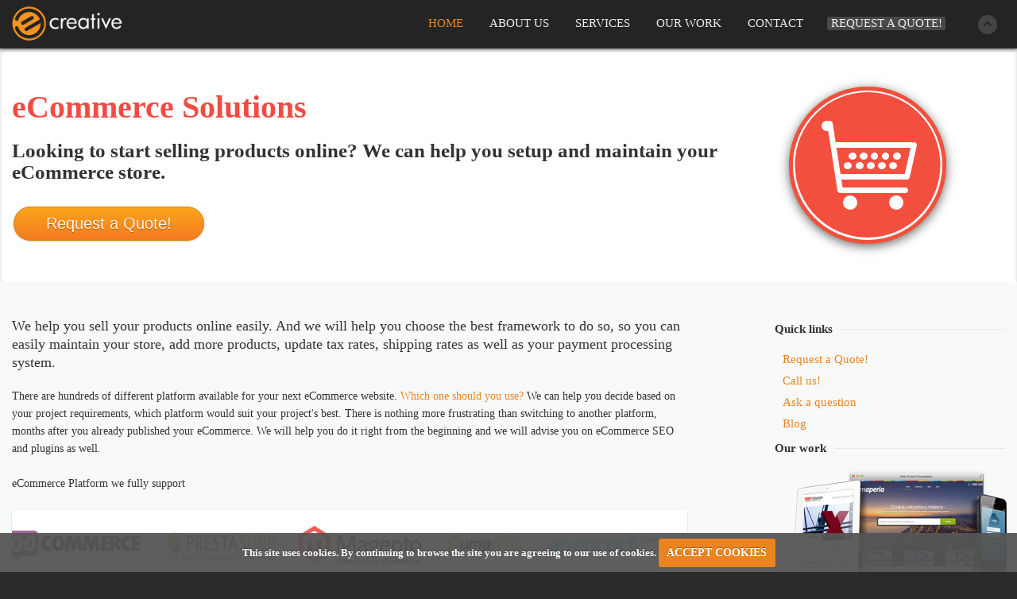

--- FILE ---
content_type: text/html; charset=UTF-8
request_url: https://www.ecreative.pl/ecommerce
body_size: 7971
content:
<!DOCTYPE html>
<html>
    <head itemscope itemtype="http://schema.org/Organization">
        <!-- Global site tag (gtag.js) - Google Analytics -->
<script async src="https://www.googletagmanager.com/gtag/js?id=UA-550261-9"></script>
<script>
  window.dataLayer = window.dataLayer || [];
  function gtag(){dataLayer.push(arguments);}
  gtag('js', new Date());

  gtag('config', 'UA-550261-9');
</script>
<title>
        eCommerce Website Design and Development Company based in Poland - eCreative
    </title>
<meta charset="utf-8" />
<meta name="google-site-verification" content="Two484M2pLoCx7h83yMiH_Ig5ZE7UvUvNH_9BrhtvIc" />
<meta name="msvalidate.01" content="135DB75EC808C0F52256E7E985F3A95B" />
<meta name='yandex-verification' content='4eccb35e6d650ec3' />
<meta name="viewport" content="width=320, initial-scale=1.0, maximum-scale=2.0, user-scalable=1" />
<base href="/"/>

<!--[if IE]><meta http-equiv='X-UA-Compatible' content='IE=edge,chrome=1'><![endif]-->
<meta name="keywords" content="ecommerce development, outsource ecommerce poland, magento, opencart, joomla!, woocommerce, paypal implementation, stripe implementation" />

<link rel="image_src" href="https://www.ecreative.pl/en/img/tech_icons/ecommerce-icon-shadow.png" />
<link rel='publisher' href='https://plus.google.com/110356236656049099951' />
<meta itemprop="name" content="eCommerce Website Design and Development Company based in Poland">
<meta name="description" content="eCommerce website development, top-rated templates design online store web development. We support Magento, OpenCart, Joomla! WooCommerce, Wordpress and many more." />
<meta itemprop="description" content="eCommerce website development, top-rated templates design online store web development. We support Magento, OpenCart, Joomla! WooCommerce, Wordpress and many more.">
<meta property="og:description" content="eCommerce website development, top-rated templates design online store web development. We support Magento, OpenCart, Joomla! WooCommerce, Wordpress and many more." />
<meta itemprop="image" content="http://www.ecreative.pl/en/img/tech_icons/ecommerce-icon-shadow.png" />

<meta property="og:image" content="http://www.ecreative.pl/en/img/tech_icons/ecommerce-icon-shadow.png" />
<meta property="og:url" content="http://www.ecreative.pl/ecommerce" />
<meta property="og:sitename" content="eCommerce Website Design and Development Company based in Poland" />
<meta property="og:latitute" content="54.3520252" />
<meta property="og:longitude" content="18.6466384" />
<meta property="og:email" content="info@ecreative.pl" />

<meta name="twitter:card" content="summary"/>
<meta name="twitter:site" content="@ecreativepoland"/>
<meta name="twitter:domain" content="eCreative.pl"/>


<meta http-equiv="last-modified" content="2025-12-04@23:36:51 TMZ" />

<link rel="canonical" href="https://www.ecreative.pl/en/ecommerce">
<link rel="alternate" hreflang="x-default" href="https://www.ecreative.pl" />
<link rel="alternate" hreflang="en" href="https://www.ecreative.pl/en/ecommerce" />
<link rel="alternate" hreflang="de" href="https://www.ecreative.pl/de/ecommerce" />


<link href="/css/reset.css" rel="stylesheet" />
<link href="/css/foundation.css" rel="stylesheet" />
<link href="/css/fancybox.css" rel="stylesheet" />
<link href="/bundles/alert/css/alert.css" rel="stylesheet" />
<link href="/css/page.css" rel="stylesheet" />
<link href="/css/themes/light/theme.css" rel="stylesheet" />
<link href="/css/animate.css" rel="stylesheet" type="text/css" />
<link href="/css/cookiecuttr.css" rel="stylesheet" type="text/css" />
<link href="/css/smoothDivScroll.css" rel="stylesheet" type="text/css" />
<link href="/css/layerslider.css" rel="stylesheet" type="text/css" />

<link rel="stylesheet" href="/css/font-awesome.min.css">
<link rel="stylesheet" href="/css/devicon.css">

<script src="/js/respond.js"></script>
<script src="/js/jquery-1.9.1.min.js"></script>
<script src="/js/jquery.animate-enhanced.min.js"></script>
<script src="/js/jquery-ui.js"></script>
<script src="/js/browser.js"></script>
<script src="/js/waypoints.js"></script>
<script src="/js/sequence.js"></script>
<script src="/js/imagesloaded.js"></script>
<script src="/js/quicksand.js"></script>
<script src="/js/hoverdir.js"></script>
<script src="/js/fancybox.js"></script>
<script src="/bundles/alert/js/alert.js"></script>
<script src="/js/jquery.cookie.js"></script>
<script src="/js/jquery.cookiecuttr.js"></script>
<script src="/js/jquery.mousewheel.min.js" type="text/javascript"></script>
<script src="/js/jquery.kinetic.js" type="text/javascript"></script>
<script src="/js/jquery.smoothdivscroll-1.3-min.js" type="text/javascript"></script>
<script src="/js/enquire.min.js" type="text/javascript"></script>
<script src="/js/jquery.lazy.min.js" type="text/javascript"></script>
<script src="/js/page.js"></script>

<link rel="shortcut icon" type="image/x-icon" href="/img/favicon.ico" />

    <script data-cfasync="false" nonce="ab3981f7-0c33-4269-826d-6e4b4622faff">try{(function(w,d){!function(j,k,l,m){if(j.zaraz)console.error("zaraz is loaded twice");else{j[l]=j[l]||{};j[l].executed=[];j.zaraz={deferred:[],listeners:[]};j.zaraz._v="5874";j.zaraz._n="ab3981f7-0c33-4269-826d-6e4b4622faff";j.zaraz.q=[];j.zaraz._f=function(n){return async function(){var o=Array.prototype.slice.call(arguments);j.zaraz.q.push({m:n,a:o})}};for(const p of["track","set","debug"])j.zaraz[p]=j.zaraz._f(p);j.zaraz.init=()=>{var q=k.getElementsByTagName(m)[0],r=k.createElement(m),s=k.getElementsByTagName("title")[0];s&&(j[l].t=k.getElementsByTagName("title")[0].text);j[l].x=Math.random();j[l].w=j.screen.width;j[l].h=j.screen.height;j[l].j=j.innerHeight;j[l].e=j.innerWidth;j[l].l=j.location.href;j[l].r=k.referrer;j[l].k=j.screen.colorDepth;j[l].n=k.characterSet;j[l].o=(new Date).getTimezoneOffset();if(j.dataLayer)for(const t of Object.entries(Object.entries(dataLayer).reduce((u,v)=>({...u[1],...v[1]}),{})))zaraz.set(t[0],t[1],{scope:"page"});j[l].q=[];for(;j.zaraz.q.length;){const w=j.zaraz.q.shift();j[l].q.push(w)}r.defer=!0;for(const x of[localStorage,sessionStorage])Object.keys(x||{}).filter(z=>z.startsWith("_zaraz_")).forEach(y=>{try{j[l]["z_"+y.slice(7)]=JSON.parse(x.getItem(y))}catch{j[l]["z_"+y.slice(7)]=x.getItem(y)}});r.referrerPolicy="origin";r.src="/cdn-cgi/zaraz/s.js?z="+btoa(encodeURIComponent(JSON.stringify(j[l])));q.parentNode.insertBefore(r,q)};["complete","interactive"].includes(k.readyState)?zaraz.init():j.addEventListener("DOMContentLoaded",zaraz.init)}}(w,d,"zarazData","script");window.zaraz._p=async d$=>new Promise(ea=>{if(d$){d$.e&&d$.e.forEach(eb=>{try{const ec=d.querySelector("script[nonce]"),ed=ec?.nonce||ec?.getAttribute("nonce"),ee=d.createElement("script");ed&&(ee.nonce=ed);ee.innerHTML=eb;ee.onload=()=>{d.head.removeChild(ee)};d.head.appendChild(ee)}catch(ef){console.error(`Error executing script: ${eb}\n`,ef)}});Promise.allSettled((d$.f||[]).map(eg=>fetch(eg[0],eg[1])))}ea()});zaraz._p({"e":["(function(w,d){})(window,document)"]});})(window,document)}catch(e){throw fetch("/cdn-cgi/zaraz/t"),e;};</script></head>
    <body data-theme="light">
        <div id="page">
             <div id="menu" data-trigger="#about" class="fixed  menu_dark noTransition ">
    <div class="container">
        <a href="https://www.ecreative.pl/en/" class="logo" title="" alt=""><img src="img/ecreative.png" alt="" /></a>
        <ul class="navigation">
                <li class="active"><a href="https://www.ecreative.pl/en/">HOME</a></li>
                <li><a href="https://www.ecreative.pl/en/#about">ABOUT US</a></li>
        <li><a href="https://www.ecreative.pl/en/#services">SERVICES</a></li>
        <li><a href="https://www.ecreative.pl/en/#portfolio">OUR WORK</a></li>
        <li><a href="https://www.ecreative.pl/en/#contact">CONTACT</a></li>
        <li><a class="button orange fancybox" data-fancybox-type="iframe" href="https://www.ecreative.pl/en/request-a-quote?t=ecommerce">Request a Quote!</a></li>

            <li class="top">
                <span class="normal"></span>
                <span class="hover"></span>
            </li>
        </ul>
        <a class="switch"></a>
    </div>
</div>

            <div id="header" style="margin-top:61px;">
                                <div id="services"></div>
<div  id="technologies_details">
    <div class="info">
        <div class="row">
            <div class="twelve columns">
                <h1 class="color_ecommerce">eCommerce Solutions</h1>
                <h2>Looking to start selling products online? We can help you setup and maintain your eCommerce store.</h2>
        <a class="button orange fancybox" data-fancybox-type="iframe" href="https://www.ecreative.pl/en/request-a-quote?t=ecommerce" ">Request a Quote!</a>

            </div>
            <div class="four columns hide-for-medium-down"><img src="/img/tech_icons/ecommerce-icon-shadow.png" /></div>
        </div>
    </div>

    <div class="tdescription">
        <div class="row">
            <div class="eleven columns">
                <p class="strong">We help you sell your products online easily. And we will help you choose the best framework to do so, so you can easily maintain your store, add more products, update tax rates, shipping rates as well as your payment processing system.</p>

            <p>There are hundreds of different platform available for your next eCommerce website. <a href="#grid1">Which one should you use?</a> We can help you decide based on your project requirements, which platform would suit your project's best. There is nothing more frustrating than switching to another platform, months after you already published your eCommerce. We will help you do it right from the beginning and we will advise you on eCommerce SEO and plugins as well.</p>
            <p>eCommerce Platform we fully support</p>
            <p></p>

                <div class="logos makeMeScrollable ">
                                            <img src="/img/logos/ecommerce/woocommerce.jpg" title="" />
                                            <img src="/img/logos/ecommerce/prestashop.jpg" title="" />
                                            <img src="/img/logos/ecommerce/magento.jpg" title="" />
                                            <img src="/img/logos/ecommerce/jumpseller.jpg" title="" />
                                            <img src="/img/logos/ecommerce/opencart.jpg" title="" />
                                            <img src="/img/logos/ecommerce/lemonstand.jpg" title="" />
                                            <img src="/img/logos/ecommerce/americommerce.jpg" title="" />
                                            <img src="/img/logos/ecommerce/shopware.jpg" title="" />
                                            <img src="/img/logos/ecommerce/solidshops.jpg" title="" />
                                            <img src="/img/logos/ecommerce/sellfy.jpg" title="" />
                                    </div>


            <p>There are as many eCommerce platform as there are <a href="#grid2">payment processing</a> system available. Which one should you go for? How can you be sure you are not giving away too much of your sales commission to an unnecessary third-party. We can also help you select the best payment processing system based on your business location, your audience, and business model.</p>







                <p class="strong">Our eCommerce solution provide the following:</p>
                <ul>
                                            <li><span>Amazing Landing Pages</span></li>
                                            <li><span>Products Management (Categories, Tags, Images, Description, Related, etc.)</span></li>
                                            <li><span>Dynamic Pricing</span></li>
                                            <li><span>Follow up Emails</span></li>
                                            <li><span>Products Add-ons</span></li>
                                            <li><span>Products CSV Import</span></li>
                                            <li><span>A/B Testing</span></li>
                                            <li><span>UX Consultancy</span></li>
                                            <li><span>Products SEO/SMO</span></li>
                                            <li><span>Powerful Built-in Search Engine</span></li>
                                            <li><span>Order Management</span></li>
                                            <li><span>Order Tracking Management</span></li>
                                            <li><span>Coupons for Special Offers and Promotions</span></li>
                                            <li><span>Credit Card Processing & Fraud Mitigation</span></li>
                                            <li><span>Currency Support</span></li>
                                            <li><span>Shipping Management with Third Party (FedEx, UPS, USPS, etc.)</span></li>
                                            <li><span>Product Tax Management</span></li>
                                            <li><span>Clients Database Management</span></li>
                                            <li><span>Mailing Lists</span></li>
                                            <li><span>Powerful Analytics and Reporting</span></li>
                                            <li><span>Security (SSL/HTTPS) </span></li>
                                            <li><span>And Much more!</span></li>
                                    </ul>

<p></p>

<p class="strong"></p>
<p></p>


<p></p>
<p></p>


<p class="strong"></p>
<p></p>




                <a name="grid1"></a>
        <h2 class="hgrid">eCommerce Platform</h2>
        <div class="grid">
                    <ul class="block-grid four-up mobile">
                                            <li>
                            <img src="/img/logos/ecommerce/magento.jpg"  title="Magento" />
                            <p class="desc"><a href="https://www.ecreative.pl/en/magento">Magento</a> is the eCommerce software platform for growth that promises to revolutionize the industry.</p>
                        </li>
                                            <li>
                            <img src="/img/logos/ecommerce/opencart.jpg"  title="OpenCart" />
                            <p class="desc">OpenCart is an open source <a href="https://www.ecreative.pl/en/lamp">PHP-based</a> online shopping cart system that we fully support.</p>
                        </li>
                                            <li>
                            <img src="/img/logos/ecommerce/lemonstand.jpg"  title="LemonStand" />
                            <p class="desc">LemonStand is flexible PHP shopping cart software for creating unique <a href="https://www.ecreative.pl/en/ecommerce">E-commerce websites</a>.</p>
                        </li>
                                            <li>
                            <img src="/img/logos/ecommerce/jumpseller.jpg"  title="Jumpseller" />
                            <p class="desc">Jumpseller is a professional <a href="https://www.ecreative.pl/en/ecommerce">e-commerce solution</a> to handle your online store.</p>
                        </li>
                                            <li>
                            <img src="/img/logos/cms/drupal.jpg"  title="Drupal" />
                            <p class="desc"><a href="https://www.ecreative.pl/en/drupal">Drupal</a> is a free and open source platform <a href="https://www.ecreative.pl/en/cms">Content Management System (CMS)</a>. It is used for multiple purposes as well as an eCommerce platform. It is gaining popularity in the US and worldwide.</p>
                        </li>
                                            <li>
                            <img src="/img/logos/cms/joomla.jpg"  title="Joomla!" />
                            <p class="desc"><a href="https://www.ecreative.pl/en/joomla">Joomla!</a> is a free and open source platform to help you build your <a href="https://www.ecreative.pl/en/ecommerce">eCommerce backend</a>. It is used for general content management (CMS) as well as eCommerce.</p>
                        </li>
                                            <li>
                            <img src="/img/logos/cms/wordpress.jpg"  title="Wordpress" />
                            <p class="desc"><a href="https://www.ecreative.pl/en/wordpress">Wordpress</a> is a powerful free platform to build your online store. Just like <a href="https://www.ecreative.pl/en/joomla">Joomla</a>, it is also use for broader content distribution purposes. It is an extremely popular platform, if not the most popular.</p>
                        </li>
                                            <li>
                            <img src="/img/logos/ecommerce/oscommerce.jpg"  title="osCommerce" />
                            <p class="desc">osCommerce Online Merchant is an Open Source online shop <a href="https://www.ecreative.pl/en/ecommerce">e-commerce</a> solution that is available for free under the GNU License. It is an eCommerce-focused platform.</p>
                        </li>
                                    </ul>
        </div>
        

                <a name="grid2"></a>
        <h2 class="hgrid"><span>Payment Processing</span></h2>
            <div class="grid">
                <ul class="block-grid four-up mobile">
                                            <li>
                            <img src="/img/logos/paygateways/paypal.jpg"  title="PayPal" />
                            <p class="desc">PayPal works in many countries allow you to link a bank account to transfer or withdraw funds easily. You can also setup a debit/card system to withdraw your receivables. You can also send and receive money using PayPal's funds.</p>
                        </li>
                                            <li>
                            <img src="/img/logos/paygateways/googlewallet.jpg"  title="Google Wallet" />
                            <p class="desc">Google Wallet/Checkout is mostly for US businesses. It is a great alternative to Paypal, and enable you to send funds easily. Contrary to Paypal, you can't send money to a person or a business using your Google Checkout funds.</p>
                        </li>
                                            <li>
                            <img src="/img/logos/paygateways/skirll.jpg"  title="Skrill" />
                            <p class="desc">Skrill allows you to send and receive money to other users just like PayPal. It is more widely use for users to send money between each other. But you can definitely use it for payment processing in your shopping cart system.</p>
                        </li>
                                            <li>
                            <img src="/img/logos/paygateways/recurly.jpg"  title="Recurly" />
                            <p class="desc">Recurly is a software as a service company that provides recurring billing management as an outsourced service. It is a great system to use if you have a SaaS with a recurring billing system that you need implemented.</p>
                        </li>
                                            <li>
                            <img src="/img/logos/paygateways/stripe.jpg"  title="Stripe" />
                            <p class="desc">Stripe is the raising star in payment processing. It allows you to setup a payment system quickly and is the preferred method for small/mid-size shopping cart system. It is accepted if you are a merchant based in the US, Canada, and more recently in the UK.</p>
                        </li>
                                            <li>
                            <img src="/img/logos/paygateways/amazonpayments.jpg"  title="Amazon Payments" />
                            <p class="desc">With Amazon Payments, hundreds of millions of Amazon customers can pay on your site with the information already stored in their Amazon accounts. It's fast, easy and secure and helps you add new customers, increase sales, and reduce fraud costs.</p>
                        </li>
                                            <li>
                            <img src="/img/logos/paygateways/chargify.jpg"  title="Chargify" />
                            <p class="desc">Chargify simplifies recurring billing for Web 2.0 and SaaS companies. Build innovative web applications without worrying how to bill your customers.</p>
                        </li>
                                            <li>
                            <img src="/img/logos/paygateways/payza.jpg"  title="Payza" />
                            <p class="desc">Payza describes itself as "the leading global online payment platform that specializes in e-commerce processing". It is a solution that was known as AlertPay. It is used in many countries and is not as commonly used in the US as PayPal or Stripe, but nonetheless a great solution that we do support.</p>
                        </li>
                                            <li>
                            <img src="/img/logos/paygateways/chargebee.jpg"  title="ChargeBee" />
                            <p class="desc">ChargeBee describes itself as an "Affordable Subscription Billing & Recurring Billing Solution for online web apps". It is a good SaaS based billing model system and can be integrated with most payment system.</p>
                        </li>
                                            <li>
                            <img src="/img/logos/paygateways/spreedly.jpg"  title="Spreedly" />
                            <p class="desc">Spreedly is a solution to handle recurring payment for your SaaS business. It is PCI Compliant and support 53 Gateways simultaneously or over time. It also offers powerful API for maximum flexibility.</p>
                        </li>
                                            <li>
                            <img src="/img/logos/paygateways/wepay.jpg"  title="WePat" />
                            <p class="desc">WePay is a powerful platform, it offers "Pay Now" button, "Subscribe" button to handle recurring payments for your SaaS applications, and it also handle complex eCommerce sites payment system with "Add to Cart" features.</p>
                        </li>
                                            <li>
                            <img src="/img/logos/paygateways/2checkout.jpg"  title="2Checkout" />
                            <p class="desc">2Checkout.com is an online payment processing service that helps you accept all major credit cards, debit cards, and more. It can be implemented to process International Payments and Recurring Billing as well as complex Shopping Carts Solutions.</p>
                        </li>
                                    </ul>
        </div>
        
            </div>

            <div class="one columns">&nbsp;</div>
            <div class="four columns">


                <h3 class="tech_nav"><span>Quick links</span></h3>
<div class="tech_nav">
  <a href="https://www.ecreative.pl/en/request-a-quote" class="fancybox" data-fancybox-type="iframe"><i class="icon-edit"></i> Request a Quote!</a>
  <a href="https://www.ecreative.pl/en/#contact"><i class="icon-phone"></i> Call us!</a>
  <a href="/cdn-cgi/l/email-protection#5d34333b321d383e2f383c29342b38732d31"><i class="icon-envelope-alt"></i> Ask a question</a>
  <a href="/blog"><i class="icon-book"></i> Blog</a>
</div>                <h3 class="tech_nav"><span>Our work</span></h3>
 <div class="tech_nav">
 	<a href="https://www.ecreative.pl/en/#portfolio"><img src="/img/case-study.png"/></a>
 </div>                <h3 class="tech_nav"><span>Solutions</span></h3>
<div class="tech_nav">


    <a href="/ecommerce"  style="font-weight:bold;"  >Ecommerce</a>
    <a href="/cms"  >CMS / CMF</a>
    <a href="/mobile"   >Mobile Application Development</a>



</div>                <h3 class="tech_nav"><span>Technologies</span></h3>
<div class="tech_icons">
    <a href="https://www.ecreative.pl/en/mobile"><img src="/img/tech_icons/mobile-web-icon.png"  />Mobile</a>
    <a href="https://www.ecreative.pl/en/joomla"><img src="/img/tech_icons/joomla-icon.png" />Joomla</a>

    
    <a href="https://www.ecreative.pl/en/wordpress"><img src="/img/tech_icons/wordpress-icon.png"  />Wordpress</a>
    <a href="https://www.ecreative.pl/en/html5-css3"><img src="/img/tech_icons/html5-css3-icon.png"  />HTML5</a>

    
    <a href="https://www.ecreative.pl/en/drupal"><img src="/img/tech_icons/drupal-icon.png"  />Drupal</a>
    <a href="https://www.ecreative.pl/en/magento"><img src="/img/tech_icons/magento-icon.png" class="color"  />Magento</a>
</div>





            </div>
        </div>
    </div>
<div>
    <div class="info">
        <div class="row">
            <div class="sixteen columns">

<p style="margin-bottom:40px;margin-top:20px;">Starting your eCommerce Business requires a knowledgeable partner that will help you get your store setup and your business started <br><br><a class="button orange fancybox" data-fancybox-type="iframe" href="https://www.ecreative.pl/en/request-a-quote">Start Selling Today!</a></p>

            </div>
        </div>
    </div>
</div>

</div>
    <script data-cfasync="false" src="/cdn-cgi/scripts/5c5dd728/cloudflare-static/email-decode.min.js"></script><script>
    $(document).ready(function(){
        $(".makeMeScrollable").smoothDivScroll({
            mousewheelScrolling: "horizontal",
            manualContinuousScrolling: true,
            autoScrollingMode: "onStart",
            autoScrollingStep: 1,
            autoScrollingInterval: 45
        });


    });
    </script>

                            </div>



            <div id="footer">

    <div class="footer row2" >
        <div class="row">
            <div class="three columns">
                <div class="flogo"><a href="https://www.ecreative.pl/en/"><img src="/img/logo_noshadow_grey_light.png"></a></div>
            </div>
            <div class="nine columns">
                <div class="flinks">
                    <a href="https://www.ecreative.pl/en/#topline">HOME</a>
                    <a href="https://www.ecreative.pl/en/#about">ABOUT US</a>
                    <a href="https://www.ecreative.pl/en/#services">SERVICES</a>
                    <a href="https://www.ecreative.pl/en/#portfolio">OUR WORK</a>
                    <a href="https://www.ecreative.pl/en/#contact">CONTACT</a>
                    <a href="/blog">BLOG</a>

                </div>
            </div>
            <div class="four columns" style="margin-top:14px;">
                            <a href="https://twitter.com/ecreativepoland" class="social twitter" rel="nofollow" target="_blank" rel="noopener"></a>
                            <a href="https://facebook.com/ecreative.poland" class="social facebook" rel="nofollow" target="_blank" rel="noopener"></a>
                            <a href="https://plus.google.com/b/110356236656049099951/110356236656049099951" class="social plus" rel="noopener" target="_blank"></a>
            </div>
         </div>
        <div class="row">
            <div class="twelve columns">
                <div style="text-align:left;margin-top:20px;border-top:1px solid #4B4B4B;padding-top:5px;">
                    &copy; 2006-2025 eCreative, All rights reserved.<br><br>
                </div>
            </div>
            <div class="four columns" style="margin-top:10px;">

		<center><a href="https://www.ecreative.pl/agentur">Web-entwicklung agentur</a></center>
                <a href="privacy-policy" rel="nofollow">cookies policy</a>
            </div>

        </div>

    </div>
</div>


<!-- begin olark code -->
<script type="text/javascript" async>
;(function(o,l,a,r,k,y){if(o.olark)return;
r="script";y=l.createElement(r);r=l.getElementsByTagName(r)[0];
y.async=1;y.src="//"+a;r.parentNode.insertBefore(y,r);
y=o.olark=function(){k.s.push(arguments);k.t.push(+new Date)};
y.extend=function(i,j){y("extend",i,j)};
y.identify=function(i){y("identify",k.i=i)};
y.configure=function(i,j){y("configure",i,j);k.c[i]=j};
k=y._={s:[],t:[+new Date],c:{},l:a};
})(window,document,"static.olark.com/jsclient/loader.js");
/* Add configuration calls below this comment */
olark.identify('4584-949-10-3760');</script>
<!-- end olark code -->
<script type="text/javascript">
function fadeCookie(){
    $(".cc-cookies").fadeOut(function () {});
}
$(document).ready(function(){
    jQuery('.lazy').Lazy({
        effect: 'fadeIn',
        visibleOnly: true,
        scrollDirection: 'vertical'
    });

    $(".fancybox").fancybox({
        openEffect  : 'none',
        closeEffect : 'none',
              afterLoad : function() {
                              gtag('event', 'send', {
                              'event_category': 'Quote',
                              'event_action': 'click',
                              'event_label': document.title,
                              'event_value': 1
                              });
                      },
        iframe : {
            preload: false
        },
            padding     : 0,
            margin      : 5,
            autoSize    : false,
            width       : '770px',
            height      : '100%'
    });

    $.cookieCuttr({
            cookieOverlayEnabled:false,
            cookieAnalytics : false,
            cookieAcceptButton : true,
            cookieNotificationLocationBottom: true,
            cookieMessage : "This site uses cookies. By continuing to browse the site you are agreeing to our use of cookies."

        });

    // if($.cookie('cc_cookie_accept') != "cc_cookie_accept"){
    //     $.cookie("cc_cookie_accept", "cc_cookie_accept", {
    //         expires: 365,
    //         path: '/'
    //     });

        //setTimeout('fadeCookie()', 3500);
    //}
});

</script>


        </div>

    <script defer src="https://static.cloudflareinsights.com/beacon.min.js/vcd15cbe7772f49c399c6a5babf22c1241717689176015" integrity="sha512-ZpsOmlRQV6y907TI0dKBHq9Md29nnaEIPlkf84rnaERnq6zvWvPUqr2ft8M1aS28oN72PdrCzSjY4U6VaAw1EQ==" data-cf-beacon='{"version":"2024.11.0","token":"e77b3979a3c64684939e319a5b1d6cfd","r":1,"server_timing":{"name":{"cfCacheStatus":true,"cfEdge":true,"cfExtPri":true,"cfL4":true,"cfOrigin":true,"cfSpeedBrain":true},"location_startswith":null}}' crossorigin="anonymous"></script>
</body>
</html>


--- FILE ---
content_type: text/css
request_url: https://www.ecreative.pl/css/page.css
body_size: 9784
content:

/* =====[ FONTS ]================================================================================ */

/* -----[ Open Sans GOTHIC ]-------------------------------------------------------------------- */
@import url(http://fonts.googleapis.com/css?family=Open+Sans:400,300,600,700);

/* -----[ FREIGHT TEXTBOOK ]--------------------------------------------------------------------- */
@font-face {
    font-family: 'Textbook';
    src: url('../fonts/textbook.eot');
    src: url('../fonts/textbook.svg#freighttextbook') format('svg'),
         url('../fonts/textbook.eot?#iefix') format('embedded-opentype'),
         url('../fonts/textbook.woff') format('woff'),
         url('../fonts/textbook.ttf') format('truetype');
    font-weight: normal;
    font-style: normal;
}

@font-face {
  font-family: 'Lato';
  font-style: normal;
  font-weight: 400;
  src: local('Lato Regular'), local('Lato-Regular'), url(../fonts/lato-regular.woff) format('woff');
}
@font-face {
  font-family: 'Lato';
  font-style: normal;
  font-weight: 700;
  src: local('Lato Bold'), local('Lato-Bold'), url(../fonts/lato-regular.woff) format('woff');
}
@font-face {
  font-family: 'Lato';
  font-style: normal;
  font-weight: 900;
  src: local('Lato Black'), local('Lato-Black'), url(../fonts/lato-black.woff) format('woff');
}

.anim150 {
    -webkit-transition: all 150ms ease-in-out;
    -moz-transition: all 150ms ease-in-out;
    -ms-transition: all 150ms ease-in-out;
    -o-transition: all 150ms ease-in-out;
     transition: all 150ms ease-in-out;
}
.flags {position:absolute;bottom:45px;left:35px;z-index:2000;}
.flags a img {opacity:0.9 !important;}
.flags a:hover img {opacity:1 !important;}

/* =====[ GLOBAL STYLES ]======================================================================== */
html {
    background-color:#2b2b2b;
}

body {
    font-family: Open Sans;
    min-width: 300px;
    background-attachment: fixed;
    background-color:#2b2b2b;
}

body,
a {
    font-size: 14px;
    line-height: 22px;

}


p a {
    text-decoration: underline;
}

p a:hover {
    text-decoration: none;
}

.clear {
    clear: both;
}

#page {
    overflow: hidden;
    margin: 0 auto;
}

#page.boxed {
    max-width: 1008px;
    box-shadow: 0 1px 7px rgba(2, 3, 3, 0.25), 0 0 20px rgba(0, 0, 0, 0.12);
    -webkit-box-shadow: 0 1px 7px rgba(2, 3, 3, 0.25), 0 0 20px rgba(0, 0, 0, 0.12);
}

/* -----[ FORMS ]-------------------------------------------------------------------------------- */

input,
textarea {
    display: block;
    margin: 0 0 12px;
    border: 1px solid;
    padding: 10px 11px 11px;
    width: 100%;
    font-family: sans-serif;
    font-size: 13px;
    line-height: 15px;
    background: transparent;
    box-sizing: border-box;
    -webkit-box-sizing: border-box;
    -moz-box-sizing: border-box;
    -ms-box-sizing: border-box;
}

textarea {
    overflow: auto;
    min-width: 100%;
    max-width: 100%;
    height: 141px;
    min-height: 141px;
    max-height: 141px;
    resize: none;
}

form .invalid {
    border: 1px solid;
    -webkit-transition: border-color 0.35s;
    -moz-transition: border-color 0.35s;
    -o-transition: border-color 0.35s;
    -ms-transition: border-color 0.35s;
}

form > * {
    margin-bottom: 12px;
}

form [data-ui="button"] {
    margin: 0 0 12px;
}

form [data-ui="button"] + [data-ui="button"] {
    margin-left: 4px;
}

/* -----[ SOCIAL ICONS ]------------------------------------------------------------------------- */
.contactus {
    color: #fff;
    background-color: #eb841f;;
    padding:10px;
    display: inline-block;
    vertical-align: top;
    border:0px;
    border:1px solid #eb841f;
    position:absolute;
    top:30px;
    right:0px;
}

.contactus:hover {
    cursor:pointer;
    border:1px solid #FFF;
}

.qrcode {
    display: inline-block;
     vertical-align: top;
     margin-left: 1px;
}

.qrcode img {
    position:absolute;
    top:55px;
    right:55px;
    width:124px;
}

@media screen and (max-width: 767px) {
    .qrcode {
        display:none;
    }

}

a.social {
    display: inline-block;
    vertical-align: top;
    margin-left: 1px;
}

a.social:first-child {
    margin-left: 0;
}

a.social,
a.social .hover {
    width: 25px;
    height: 25px;
    background-repeat: no-repeat;
}

a.social .hover {
    display: block;
    opacity: 0;
    filter: alpha(opacity=0);
    -ms-filter:"progid:DXImageTransform.Microsoft.Alpha(Opacity=0)";
    transition: opacity 0.35s;
    -webkit-transition: opacity 0.35s;
    -moz-transition: opacity 0.35s;
    -o-transition: opacity 0.35s;
    -ms-transition: opacity 0.35s;
}

a.social:hover .hover {
    opacity: 1;
    filter: alpha(opacity=100);
    -ms-filter:"progid:DXImageTransform.Microsoft.Alpha(Opacity=100)";
}

a.social.twitter {
    background-position: 0 0;
}

a.social.facebook {
    background-position: -25px 0;
}

a.social.plus {
    background-position: -50px 0;
}

a.social.dribbble {
    background-position: -75px 0;
}

a.social.linkedin {
    background-position: -100px 0;
}

a.social.twitter .hover {
    background-position: 0 -25px;
}

a.social.facebook .hover {
    background-position: -25px -25px;
}

a.social.plus .hover {
    background-position: -50px -25px;
}

a.social.dribbble .hover {
    background-position: -75px -25px;
}

a.social.linkedin .hover {
    background-position: -100px -25px;
}

/* -----[ SLIDER ]------------------------------------------------------------------------------- */

.slider {
    position: relative;
    line-height: 0;
}

.slider .arrow {
    cursor: pointer;
    background: no-repeat center center;
    transition: background 0.35s;
    -webkit-transition: background 0.35s;
    -moz-transition: background 0.35s;
    -o-transition: background 0.35s;
    -ms-transition: background 0.35s;
}

.slider ul,
.slider li,
.slider .wrapper,
.slider .center {
    height: 100%;
}

.slider ul {
    position: relative;
    width:100%;
}

.slider li {
    position: absolute;
    text-align: center;
    width:100%;
}

.slider .wrapper {
    display: inline-block;
    vertical-align: top;
    padding: 0 68px;
    width: 100%;
    max-width: 1416px;
    text-align: left;
    box-sizing: border-box;
    -webkit-box-sizing: border-box;
    -moz-box-sizing: border-box;
    -ms-box-sizing: border-box;
}


.slider .background {
    position: absolute;
    top: 0;
    left: 0;
    width: 100%;
    height: 100%;
}

.slider .pattern {
    position: absolute;
    top: 0;
    left: 0;
    width: 100%;
    height: 100%;
}

.slider .pattern {
    background-attachment: fixed;
}

.slider .center {
    display: table;
    width: 100%;
}

.slider .content {
    display: table-cell;
    padding: 10px;
    vertical-align: middle;
    font-family: Textbook;
}

.slider .content > * {
    position: relative;
    display: inline-block;
    padding: 9px 18px;
}

.slider .content > * + * {
    margin-top: 9px;
}

.slider .content img {
    max-width: 100%;
    box-sizing: border-box;
    -webkit-box-sizing: border-box;
    -moz-box-sizing: border-box;
    -ms-box-sizing: border-box;

}
/*
.slider .content h2 {
    padding: 16px;
    font-family: Open Sans;
    font-weight:bold;
    font-size: 60px;
    line-height: 66px;
}
.slider .content h3 {
    padding: 16px;
}

.slider .content h3,
.slider .content h3 a {
    font-family: Textbook;
    font-size: 40px;
    line-height: 44px;
}

.slider .content h3 a:hover {
    text-decoration: underline;
}

*/
.slider .content .big {
    padding: 13px;
    font-size: 63px;
    line-height: 72px;
}

.slider .content .button {
    display: inline-block;
    font-size: 18px;
    font-weight: bold;
    transition-duration: 0.35s;
    -webkit-transition-duration: 0.35s;
    -moz-transition-duration: 0.35s;
    -o-transition-duration: 0.35s;
    -ms-transition-duration: 0.35s;
}

.slider li {
    opacity: 0 !important;
    -ms-filter:"progid:DXImageTransform.Microsoft.Alpha(Opacity=0)" !important;
    filter: alpha(opacity=0) !important;
    transition: opacity 0.7s !important;
    -webkit-transition: opacity 0.7s !important;
    -moz-transition: opacity 0.7s !important;
    -o-transition: opacity 0.7s !important;
    -ms-transition: opacity 0.7s !important;
}

.slider li.animate-in {
    opacity: 1 !important;
    filter: alpha(opacity=100) !important;
    -ms-filter:"progid:DXImageTransform.Microsoft.Alpha(Opacity=100)" !important;
}

.slider li .fade {
    opacity: 0;
    filter: alpha(opacity=0);
    -ms-filter:"progid:DXImageTransform.Microsoft.Alpha(Opacity=0)";
    transition: opacity 0.7s;
    -webkit-transition: opacity 0.7s;
    -moz-transition: opacity 0.7s;
    -o-transition: opacity 0.7s;
    -ms-transition: opacity 0.7s;
}

.slider li.animate-in .fade {
    opacity: 1;
    filter: alpha(opacity=100);
    -ms-filter:"progid:DXImageTransform.Microsoft.Alpha(Opacity=100)";
}

.slider li .delay {
    transition-delay: 0.35s;
    -webkit-transition-delay: 0.35s;
    -moz-transition-delay: 0.35s;
    -o-transition-delay: 0.35s;
    -ms-transition-delay: 0.35s;
}

.slider li.animate-out .delay {
    transition-delay: 0;
    -webkit-transition-delay: 0;
    -moz-transition-delay: 0;
    -o-transition-delay: 0;
    -ms-transition-delay: 0;
}

.slider li .up,
.slider li .down {
    transition: transform 0.7s;
    -webkit-transition: -webkit-transform 0.7s;
    -moz-transition: -moz-transform 0.7s;
    -o-transition: -o-transform 0.7s;
    -ms-transition: -ms-transform 0.7s;
}

.slider li .up {
    transform: translate(0, 100px);
    -webkit-transform: translate(0, 100px);
    -moz-transform: translate(0, 100px);
    -o-transform: translate(0, 100px);
    -ms-transform: translate(0, 100px);
}

.slider li .down {
    transform: translate(0, -100px);
    -webkit-transform: translate(0, -100px);
    -moz-transform: translate(0, -100px);
    -o-transform: translate(0, -100px);
    -ms-transform: translate(0, -100px);
}

.slider li.animate-in .up,
.slider li.animate-in .down {
    transform: translate(0, 0);
    -webkit-transform: translate(0, 0);
    -moz-transform: translate(0, 0);
    -o-transform: translate(0, 0);
    -ms-transform: translate(0, 0);
}

@media screen and (max-width: 767px) {

    .slider .content .big {
        font-size: 34px;
        line-height: 37px;
    }

}

@media screen and (max-width: 479px) {

    .slider .wrapper {
        padding-left: 0;
        padding-right: 0;
    }

}

/* -----[ INFO ]--------------------------------------------------------------------------------- */

.info {
    padding: 53px 0;
}

.info h1 {
    margin-bottom: 9px;
    font-family: Open Sans;
    font-weight:bold;
    font-size: 60px;
    line-height: 66px;
}

.info p {
    font-size: 18px;
    line-height: 28px;
}

.info p + p {
    margin-top: 28px;
}

/* -----[ BLOCKQUOTE ]--------------------------------------------------------------------------- */

blockquote {
    border-left: 3px solid;
    padding: 3px 19px 5px;
    font-size: 13px;
    line-height: 22px;
    quotes: none;
}

blockquote:before,
blockquote:after {
    content: none;
}

/* -----[ FIXED BACKGROUND ]--------------------------------------------------------------------- */

[data-fixed] {
    position: relative;
    background-size: cover;
    -webkit-background-size: cover;
}

[data-fixed] .pattern {
    position: absolute;
    top: 0;
    left: 0;
    width: 100%;
    height: 100%;
    background-attachment: fixed;
}

/* =====[ MENU ]================================================================================= */

#menu {
    visibility: hidden;
    text-align: center;
    z-index: 999;
}

#menu.normal {
    position: relative;
    width:100%;
}

#menu.normal .row {
    width: 100%;
}

#menu.fixed {
    position: fixed;
    top: 0;
    left: 0;
     width:100%;
}

#menu.full .row {
    display: inline-block;
    vertical-align: top;
    text-align: left;
    width: 100%;
}


#menu .logo {
    float:left;
    margin-left:10px;
}

#menu ul {
    float: right;
}

.menu_dark {
  background-color: rgb(15, 15, 15);
  background-color: rgba(15, 15, 15, 0.91);
  box-shadow: 0 2px 4px rgba(2, 3, 3, 0.5);
  -webkit-box-shadow: 0 2px 4px rgba(2, 3, 3, 0.5);
  -webkit-transition: all 450ms ease-in-out;
  -moz-transition: all 450ms ease-in-out;
  -ms-transition: all 450ms ease-in-out;
  -o-transition: all 450ms ease-in-out;
  transition: all 450ms ease-in-out;
  border-color: #222;
}

.menu_dark.noTransition {
    -moz-transition: none;
    -webkit-transition: none;
    -o-transition: none;
    -ms-transition: none;
    transition: none;
}

#menu .logo img {
    display:none;
}

#menu.menu_dark .logo img {
    display:block;
    height:50px;
}

#menu.menu_dark .top {
    visibility:visible;
}

#menu ul {
    overflow: hidden;
}

#menu li {
    border-left: 1px solid;
    float: left;
}

#menu a {
    font-weight: 400;
    display: block;
    padding: 17px 16px 15px 16px;
    font-size: 15px;
    line-height: 24px;
    transition: color 0.35s;
    -webkit-transition: color 0.35s;
    -moz-transition: color 0.35s;
    -o-transition: color 0.35s;
    -ms-transition: color 0.35s;
}

#menu ul a {
    white-space: nowrap;
}

#menu ul .active a {
    cursor: default;
}

#menu .logo {
    padding: 5px 0px;
}

#menu .top {
    position: relative;
    width: 76px;
    height: 61px;
    visibility:hidden;
}

#menu .top .normal,
#menu .top .hover {
    display: block;
    position: absolute;
    top: 0;
    left: 0;
    width: 100%;
    height: 100%;
    cursor: pointer;
    transition: opacity 0.35s;
    -webkit-transition: opacity 0.35s;
    -moz-transition: opacity 0.35s;
    -o-transition: opacity 0.35s;
    -ms-transition: opacity 0.35s;
}

#menu .top .normal {
    background: no-repeat center center;
}

#menu .top .hover {
    background: no-repeat center center;
}

#menu .top .normal,
#menu .top:hover .hover {
    opacity: 1;
    filter: alpha(opacity=100);
    -ms-filter:"progid:DXImageTransform.Microsoft.Alpha(Opacity=100)";
}

#menu .top:hover .normal,
#menu .top .hover {
    opacity: 0;
    filter: alpha(opacity=0);
    -ms-filter:"progid:DXImageTransform.Microsoft.Alpha(Opacity=0)";
}

#menu .switch {
    display: none;
}

/* -----[ COMBO ]-------------------------------------------------------------------------------- */
#menu.combo ul.open {
    border-color: #eb841f;
    background-color: #0f0f0f;
    background-color: rgba(15, 15, 15, 0.94);
}
#menu.combo ul {
    position: absolute;
    display: none;
    float: none;
    overflow: hidden;
    top: 100%;
    left: 0;
    border-top: 2px solid;
    width: 100%;
    text-align: left;
    z-index: 1;
}

#menu.combo li {
    display: block;
    float: none;
    margin: 0;
}

#menu.combo ul a {
    display: block;
    padding: 5px 33px;
    font-family: sans-serif;
    white-space: normal;
}

#menu.combo li:first-child a {
    padding-top: 11px;
}

#menu.combo li.last a {
    padding-bottom: 16px;
}

#menu.combo .switch {
    display: block;
    float: right;
    margin-top: 14px;
    border: 2px solid;
    border-radius: 3px;
    padding: 0;
    width: 47px;
    height: 30px;
    cursor: pointer;
    background: no-repeat center center;
    transition: border-color 0.35s;
    -webkit-transition: border-color 0.35s;
    -moz-transition: border-color 0.35s;
    -o-transition: border-color 0.35s;
    -ms-transition: border-color 0.35s;
    margin-right:10px;
}

#menu.combo .top {
    display: none !important;
}



/* =====[ HEADER ]=============================================================================== */

#home #header {
    position: relative;
    height: 789px;
    min-height: 480px;
    text-align: center;
}

#home #header .scroll {
    position: absolute;
    left: 50%;
    bottom: 25px;
    margin-left: -35px;
    width: 70px;
    height: 70px;
    z-index: 100;
    opacity: 1;
    cursor: pointer;
    filter: alpha(opacity=100);
    -ms-filter:"progid:DXImageTransform.Microsoft.Alpha(Opacity=100)";
    transition: opacity 0.35s;
    -webkit-transition: opacity 0.35s;
    -moz-transition: opacity 0.35s;
    -o-transition: opacity 0.35s;
    -ms-transition: opacity 0.35s;
    animation: navswing 1s 1s ease-in-out infinite;
    -webkit-animation: navswing 1s 1s ease-in-out infinite;
    -moz-animation: navswing 1s 1s ease-in-out infinite;
    -ms-animation: navswing 1s 1s ease-in-out infinite;
    -o-animation: navswing 1s 1s ease-in-out infinite;
}

#home #header .scroll.hide {
    opacity: 0;
    filter: alpha(opacity=0);
    -ms-filter:"progid:DXImageTransform.Microsoft.Alpha(Opacity=0)";
}

@keyframes navswing {
    0% {
        transform: translate(0, -10px);
    }
    50% {
        transform: translate(0, 10px);
    }
    100% {
        transform: translate(0, -10px);
    }
}

@-webkit-keyframes navswing {
    0% {
        -webkit-transform: translate(0, -10px);
    }
    50% {
        -webkit-transform: translate(0, 10px);
    }
    100% {
        -webkit-transform: translate(0, -10px);
    }
}

@-moz-keyframes navswing {
    0% {
        -moz-transform: translate(0, -10px);
    }
    50% {
        -moz-transform: translate(0, 10px);
    }
    100% {
        -moz-transform: translate(0, -10px);
    }
}

@-o-keyframes navswing {
    0% {
        -o-transform: translate(0, -10px);
    }
    50% {
        -o-transform: translate(0, 10px);
    }
    100% {
        -o-transform: translate(0, -10px);
    }
}

@-ms-keyframes navswing {
    0% {
        -ms-transform: translate(0, -10px);
    }
    50% {
        -ms-transform: translate(0, 10px);
    }
    100% {
        -ms-transform: translate(0, -10px);
    }
}

/* -----[ LOGO ]--------------------------------------------------------------------------------- */

#home #header #logodiv {
    position: relative;
    padding: 0 78px;
    width: 100%;
    height: 0;
    line-height: 0;
    text-align: left;
    z-index: 998;
    box-sizing: border-box;
    -webkit-box-sizing: border-box;
    -moz-box-sizing: border-box;
    -ms-box-sizing: border-box;
}

#home #header #logodiv a {
    display: inline-block;
    position: absolute;
    top: 34px;
    padding: 19px 14px;
    font-family: Open Sans;
    font-size: 30px;
    line-height: 32px;
    text-transform: uppercase;
    transition: background 0.35s;
    -webkit-transition: background 0.35s;
    -moz-transition: background 0.35s;
    -o-transition: background 0.35s;
    -ms-transition: background 0.35s;
}

/* -----[ NAVIGATION ]--------------------------------------------------------------------------- */

#home #header .arrow {
    display: block;
    position: absolute;
    top: 50%;
    margin-top: -45px;
    width: 68px;
    height: 91px;
    z-index: 998;
}

#home #header .arrow.left {
    left: 0;
    border-radius: 0 3px 3px 0;
}

#home #header .arrow.right {
    right: 0;
    border-radius: 3px 0 0 3px;
}

/* -----[ SLIDER ]------------------------------------------------------------------------------- */

#home #header .content {
    padding-top: 114px;
    padding-bottom: 114px;
}

/* -----[ MOBILE SETTINGS ]---------------------------------------------------------------------- */

@media screen and (max-width: 767px) {

    #home #header .arrow {
        top: auto;
        bottom: 10px;
        width: 37px;
        height: 37px;
    }

    #home #header .arrow.left,
    #home #header .arrow.right {
        border-radius: 3px;
    }

    #home #header .arrow.left {
        left: auto;
        right: 49px;
    }

    #home #header .arrow.right {
        right: 10px;
    }

    #home #header #logodiv {
        padding: 0 10px;
    }

    #home #header #logodiv a {
        top: 10px;
        font-size: 18px;
        line-height: 20px;
        padding: 14px;
    }

    #home #header .content {
        padding: 65px 10px;
    }

}

@media only screen and (max-width:768px) {

    #home #header #logodiv,
    #home #header .scroll {
        display: none;
    }

    #menu .top .normal, #menu .top .hover {
        display: none;
    }

    .footer-logo {
        width:100%;
    }

    .email {
        font-size: 1.5em;
    }

    #home #contact h2,
    #home #about h2,
    #home #portfolio h2,
    #home #services h2 {
        font-size: 45px !important;
        line-height: 49px !important;
    }

    #home #contact {
        text-align: center;
    }
}

/* =====[ ABOUT ]================================================================================ */

#home #about {
    padding: 71px 0 92px;
}

#home #about h2 {
    font-family: Open Sans;
    font-weight:bold;
    font-size: 60px;
    line-height: 64px;
    margin-bottom: 9px;
}

#home #about h3.vision {
    margin-top:60px;
    margin-bottom: 6px;
    font-family: Open Sans;
    font-weight:bold;
    font-size: 25px !important;
    line-height: 27px;
}

#home #about h4 {
    text-align: center;
    margin-bottom: 0px;
    font-size: 15px;
    line-height: 17px;
    font-weight: bold;
}


#home #about .row > p {
    font-size: 18px;
    line-height: 30px;
    -webkit-font-smoothing: sharp;
}

#home #about .row > p + p {
    margin-top: 30px;
}

#home #about .skill {
    margin-top: 20px;
}

#home #about .skill h3 {
    margin-bottom: 6px;
    font-family: Open Sans;
    font-weight:bold;
    font-size: 25px;
    line-height: 27px;
}
#menu .button {
    margin: 21px 14px 15px 13px;
    padding: .05em .3em;
    /*text-shadow: 0 1px 1px rgba(0,0,0,.3);*/
    -webkit-border-radius: .12em;
    -moz-border-radius: .12em;
    border-radius: .12em;
    /*-webkit-box-shadow: 0 1px 2px rgba(0,0,0,.2);*/
    /*-moz-box-shadow: 0 1px 2px rgba(0,0,0,.2);*/
    /*box-shadow: 0 1px 2px rgba(0,0,0,.2);*/
        font-size: 15px;
    line-height: 15px;
    transition: color 0.35s;
    -webkit-transition: color 0.35s;
    -moz-transition: color 0.35s;
    -o-transition: color 0.35s;
    -ms-transition: color 0.35s;
    text-transform: uppercase;
    cursor:pointer;
}

#request_quote .button {
    display: inline-block;
    zoom: 1; /* zoom and *display = ie7 hack for display:inline-block */
    *display: inline;
    vertical-align: baseline;
    margin: 0 2px;
    outline: none;
    cursor: pointer;
    text-align: center;
    text-decoration: none;
    font: 20px/100% Arial, Helvetica, sans-serif;
    padding: .5em 2em .55em;
    text-shadow: 0 1px 1px rgba(0,0,0,.3);
    -webkit-border-radius: 1.5em;
    -moz-border-radius: 1.5em;
    border-radius: 1.5em;
    -webkit-box-shadow: 0 1px 2px rgba(0,0,0,.2);
    -moz-box-shadow: 0 1px 2px rgba(0,0,0,.2);
    box-shadow: 0 1px 2px rgba(0,0,0,.2);
}
#request_quote  .button:hover {
    text-decoration: none;
}

#request_quote  .button:active {
    position: relative;
    top: 1px;
}

/* orange */
#menu .orange {
        color: #EEE;
    border: solid 0px rgba(162, 162, 162, 0.85);;
    background: rgba(103, 103, 103, 0.54);
}
#request_quote  .orange {
    color: #fef4e9;
    border: solid 1px #da7c0c;
    background: #f78d1d;
    background: -webkit-gradient(linear, left top, left bottom, from(#faa51a), to(#f47a20));
    background: -moz-linear-gradient(top,  #faa51a,  #f47a20);
}
#menu .orange:hover,
#request_quote  .orange:hover {
    background: #f47c20;
    background: -webkit-gradient(linear, left top, left bottom, from(#f88e11), to(#f06015));
    background: -moz-linear-gradient(top,  #f88e11,  #f06015);
}
#menu .orange:active,
#request_quote .orange:active {
    color: #fcd3a5;
    background: -webkit-gradient(linear, left top, left bottom, from(#f47a20), to(#faa51a));
    background: -moz-linear-gradient(top,  #f47a20,  #faa51a);
}

/* =====[ TEAM ]================================================================================= */

#home #team {
    padding: 57px 0 0;
}

#home #team h2 {
    margin-bottom: 36px;
    font-family: Open Sans;
    font-weight:bold;
    font-size: 40px;
    line-height: 42px;
}

#home #team .love {
    margin-bottom: 36px;
    font-family: Open Sans;
    font-weight:bold;
    font-size: 30px;
    line-height: 42px;
    text-align:center;
}


#home #team .member {
    margin-bottom: 83px;
    text-align: center;
}

#home #team .member .photo,
#home #team .member img.photo {
    display: block;
    width: 100%;
}

#home #team .member .about {
    padding: 22px 16px 20px;
}

#home #team .member h3 {
    margin-bottom: 2px;
}

#home #team .member h3,
#home #team .member h3 a {
    font-family: Open Sans;
    font-weight:bold;
    font-size: 25px;
    line-height: 27px;
    transition-duration: 0.35s;
    -webkit-transition-duration: 0.35s;
    -moz-transition-duration: 0.35s;
    -o-transition-duration: 0.35s;
    -ms-transition-duration: 0.35s;
}

#home #team .member h4 {
    margin-bottom: 11px;
    font-size: 15px;
    line-height: 17px;
    font-weight: bold;
}

#home #team .member p {
    font-size: 13px;
}

#home #team .member .footer {
    padding: 0 16px 16px;
}

#home #team .member .footer a {
    margin-bottom: 4px;
}

/* =====[ TESTIMONIALS ]========================================================================= */

#home #testimonials {
    height: 500px;
}

#home #testimonials .navigation {
    overflow: hidden;
    padding: 0;
}

#home #testimonials .navigation .arrow {
    float: left;
    width: 37px;
    height: 37px;
}

#home #testimonials .navigation .arrow.left {
    margin-right: 2px;
}


#home #testimonials h3,
#home #testimonials h3 a
{
    margin-bottom: 10px;
    font-family: Textbook;
    font-weight:normal;
    font-size: 25px;
    line-height: 27px;
}

/* =====[ TESTIMONIALS ]========================================================================= */


#technologies_details #testimonials .container{
  min-height:315px;
  margin:0 auto;
  position:relative;
  padding-bottom:30px;
  overflow:hidden;
}
#technologies_details #testimonials h1{
  text-align:center;
  text-shadow:0 1px white;
  color:#02303F;
}
#technologies_details #testimonials h2{
  color:#736861;
  margin:15px 0 5px;
  text-shadow:0 1px rgba(255,255,255,0.5);
}
#technologies_details #testimonials h6{
  color:#928566;
  margin:0;
}
#technologies_details #testimonials input[type="radio"] {
position: absolute;
width: 1px; /* Setting this to 0 make it invisible for VoiceOver */
height: 1px; /* Setting this to 0 make it invisible for VoiceOver */
padding: 0;
margin: -1px;
border: 0;
clip: rect(0 0 0 0);
overflow: hidden;
}
#technologies_details #testimonials label{
  display:block;
  width:32%;
  border: 4px solid white;
  position:absolute;
  bottom:5px;
  cursor: pointer;
  transition: border-color 0.3s linear;
}

#technologies_details #testimonials label.second{
  left:34%;
}
#technologies_details #testimonials label.third{
  left:68%;
}

#technologies_details #testimonials blockquote > div {
    height: 180px;
    overflow: hidden;
    font-size: 0.8em;
    line-height: 1.35em;
    text-align: justify;
}

#technologies_details #testimonials blockquote{
  margin:0;
  padding:25px;
  background-color: #eb841f;
  color:white;
  box-shadow: 0 5px 2px rgba(0,0,0,0.1);
  position:relative;
  transition: background-color 0.6s linear;
}

#technologies_details #testimonials blockquote:after {
  content: " ";
  height: 0;
  width: 0;
  position: absolute;
  top: 100%;
  border: solid transparent;
  border-top-color: #eb841f;
  border-left-color:#eb841f;
  border-width: 10px;
  left: 10%;
}
#technologies_details #testimonials #second:checked ~ . blockquote {
  background-color:purple;
}
#technologies_details #testimonials ._two blockquote:after{
  border: solid transparent;
  border-top-color: #eb841f;
  border-left-color:#eb841f;
  border-width: 10px;
}
#technologies_details #testimonials #third:checked ~ ._three blockquote{
  background-color:#eb841f;
}
#technologies_details #testimonials ._three blockquote:after{
  border: solid transparent;
  border-top-color: #eb841f;
  border-left-color: #eb841f;
  border-width: 10px;
}
#technologies_details #testimonials .quotes{
  position:absolute;
  color:#FFF;
  font-size:5em;
}
#technologies_details #testimonials .leftq{
  top:20px;
  left:5px;
}
#technologies_details #testimonials .rightq{
  bottom:22px;
  right:5px;
}
#technologies_details #testimonials img{
  float:left;
  margin-right: 20px;
}
#technologies_details #testimonials .slide{
  position:absolute;
  left:-100%;
  opacity:0;
  transition: all 0.6s ease-in;
}

#technologies_details #testimonials #first:checked ~ label.first {
  border-width:6px;
  border-color:#eb841f;
}
#technologies_details #testimonials #second:checked ~ label.second {
  border-width:6px;
  border-color:#eb841f;
}
#technologies_details #testimonials #third:checked ~ label.third {
  border:6px solid #eb841f;
}

#technologies_details #testimonials #first:checked ~ div._one {
  left:0;
  opacity:1;
}
#technologies_details #testimonials #second:checked ~ div._two {
  left:0;
  opacity:1;
}
#technologies_details #testimonials #third:checked ~ div._three {
  left:0;
  opacity:1;
}


/* =====[ TECHNOLOGIES DETAILS ]============================================================================= */
#technologies_details .info {
    padding: 33px 0 20px;
    text-align:left;
}

#technologies_details .info h1{
    margin-top:20px;
    font-size: 40px;
    line-height: 42px;
}

#technologies_details .info h2 {
    margin-top: 20px;
    margin-bottom: 30px;
    font-family: Open Sans;
    font-weight:bold;
    font-size: 25px;
    line-height: 27px;
}

#technologies_details h3.tech_nav {
    text-align:left;
    background: url(/img/mod_border.jpg) repeat-x center;
}

#technologies_details h3.tech_nav span {
    background-color:#f8f9f9;
    padding-right:10px;
}

#technologies_details .color_ecommerce {
    color:#F14C44;
}

#technologies_details .color_mobile {
    color:#3EAAFB;
}

#technologies_details .color_cms {
    color:#88C435;
}

#technologies_details .color_engeeniering {
    color:#FC923D;
}



#technologies_details h3 {
    margin-bottom: 12px;
    font-family: Open Sans;
    font-weight:bold;
    font-size: 15px;
    line-height: 30px;
}


#technologies_details .tdescription {
    padding: 44px 0 44px;
    text-align:left;
}


.tdescription p a {
    color:#EB841F;
    text-decoration: none;
}

.tdescription p a:hover {
    text-decoration: underline;
}


#technologies_details .tdescription p.strong {
    font-size:18px;
    line-height:23px;
    margin-bottom:20px;
}

#technologies_details .tdescription p {
    margin-bottom:22px;
}

#technologies_details .tdescription .strong {
}

#technologies_details .tdescription .tech_nav {
    text-align:left;
}

#technologies_details .tdescription .tech_nav a {
    font-size:15px;
    color: #eb841f;
    display:block;
    margin-bottom:5px;
    padding-left:10px;
}
#technologies_details .tdescription .tech_nav a:hover {
    color: #717171;
           text-decoration:underline;
}


#technologies_details .tdescription .tech_icons a {
    display:inline-block;
    max-width:84px;
    line-height:20px;
    text-align:center;
}

#technologies_details .tdescription .tech_icons img {
    width:70px;
    margin:10px;
    -webkit-filter: grayscale(100%);
       -moz-filter: grayscale(100%);
         -o-filter: grayscale(100%);
        -ms-filter: grayscale(100%);
            filter: grayscale(100%);

}
#technologies_details .tdescription .tech_icons img.color,
#technologies_details .tdescription .tech_icons img:hover {
    -webkit-filter: grayscale(0%);
       -moz-filter: grayscale(0%);
         -o-filter: grayscale(0%);
        -ms-filter: grayscale(0%);
            filter: grayscale(0%);
}


#technologies_details .tdescription ul li a {
    font-size:14px;
    color: #eb841f;
}
#technologies_details .tdescription ul li a:hover {
    color: #717171;
    text-decoration:underline;
}

#technologies_details .logos {
    background-color:#FFF;
    margin-bottom:20px;
    text-align:center;

    -webkit-box-shadow: 0 1px 2px rgba(0,0,0,.2);
    -moz-box-shadow: 0 1px 2px rgba(0,0,0,.2);
    box-shadow: 0 1px 2px rgba(0,0,0,.2);
}

#technologies_details .grid {
    text-align:center;
    background:#FFF;
    padding:15px 10px 0px 0px;
    -moz-box-shadow:    0 1px 2px rgba(0,0,0,.2);
    -webkit-box-shadow: 0 1px 2px rgba(0,0,0,.2);
    box-shadow:         0 1px 2px rgba(0,0,0,.2);
}

#technologies_details .grid ul{
    margin-left:0;
}


#technologies_details  h2.hgrid {
    font-family: Open Sans;
    font-size: 22px;
    font-style: normal;
    font-weight: bold;
    height: 27px;
    line-height: 27px;
    margin:20px;
    text-align:center;
    color:#333;
}

#technologies_details .grid p.desc {
    font-size: 12px;
    font-family: Open Sans;
    font-style: normal;
    font-weight: normal;
    line-height: 18px;
    text-align:justify;
    color:#333;
}
#technologies_details .grid p.desc a {
     font-size: 12px;
    font-family: Open Sans;
    font-style: normal;
    font-weight: normal;
    line-height: 18px;
    color:#333;
    border-bottom:1px dashed #333;
}
#technologies_details .grid p.desc a:hover {
    color:#eb841f;
    border-bottom:1px dashed #eb841f;
    text-decoration:none;
}

#technologies_details .grid  img {
    max-height:50px;
    text-align:center;
    -webkit-filter: grayscale(100%);
       -moz-filter: grayscale(100%);
         -o-filter: grayscale(100%);
        -ms-filter: grayscale(100%);
            filter: grayscale(100%);



}

#technologies_details .grid li:hover > * {
    -webkit-filter: grayscale(0%);
       -moz-filter: grayscale(0%);
         -o-filter: grayscale(0%);
        -ms-filter: grayscale(0%);
            filter: grayscale(0%);
}


#technologies_details .button {
    display: inline-block;
    zoom: 1; /* zoom and *display = ie7 hack for display:inline-block */
    *display: inline;
    vertical-align: baseline;
    margin: 0 2px;
    outline: none;
    cursor: pointer;
    text-align: center;
    text-decoration: none;
    font: 20px/100% Arial, Helvetica, sans-serif;
    padding: .5em 2em .55em;
    text-shadow: 0 1px 1px rgba(0,0,0,.3);
    -webkit-border-radius: 1.5em;
    -moz-border-radius: 1.5em;
    border-radius: 1.5em;
    -webkit-box-shadow: 0 1px 2px rgba(0,0,0,.2);
    -moz-box-shadow: 0 1px 2px rgba(0,0,0,.2);
    box-shadow: 0 1px 2px rgba(0,0,0,.2);
}
#technologies_details .button:hover {
    text-decoration: none;
}
#technologies_details .button:active {
    position: relative;
    top: 1px;
}

/* orange */
#technologies_details .orange {
    color: #fef4e9;
    border: solid 1px #da7c0c;
    background: #f78d1d;
    background: -webkit-gradient(linear, left top, left bottom, from(#faa51a), to(#f47a20));
    background: -moz-linear-gradient(top,  #faa51a,  #f47a20);
}
#technologies_details .orange:hover {
    background: #f47c20;
    background: -webkit-gradient(linear, left top, left bottom, from(#f88e11), to(#f06015));
    background: -moz-linear-gradient(top,  #f88e11,  #f06015);
}
#technologies_details .orange:active {
    color: #fcd3a5;
    background: -webkit-gradient(linear, left top, left bottom, from(#f47a20), to(#faa51a));
    background: -moz-linear-gradient(top,  #f47a20,  #faa51a);
}
#technologies_details ul
{
    list-style-type: square;
    margin-bottom:30px;
    margin-left:30px;
}
#technologies_details ul > li
{
    color: #FC923D;
}

#technologies_details ul > li > span
{
    color: #5B5B5B;
}
/* =====[ SERVICES ]============================================================================= */

#home #services {
    padding: 79px 0 83px;
}

#home #services .icons {
    margin:auto;
    text-align:center;
    margin-top:60px;
    display:inline-block;
}
#home #services .icons a {
    display:inline-block;
    max-width:84px;
    line-height:20px;
    text-align:center;
    margin-bottom:20px;
}

#home #services .icons img {
    height:49px;
    width:49px;
}


#home #services h2 {
    margin-bottom: 9px;
    font-family: Open Sans;
    font-weight:bold;
    font-size: 60px;
    line-height: 64px;
}

#home #services .row > p {
    font-size: 18px;
    line-height: 30px;
}

#home #services .row > p + p {
    margin-top: 10px;
}

#home #services .service {
    margin-top: 83px;
    text-align: center;
}

#home #services .service .icon {
    display: inline-block;
    margin-bottom: 29px;
    border-radius: 80px;
    width: 160px;
    height: 160px;
    background: no-repeat center center;
}

#home #services .service h3 {
    margin-bottom: 10px;
    font-family: Open Sans;
    font-weight:bold;
    font-size: 25px;
    line-height: 27px;
}

#home #services .service p {
    padding: 0 20px;
}

/* =====[ tech ]================================================================================ */


#home .makeMeScrollable img {
    filter: url(filters.svg#grayscale); /* Firefox 3.5+ */
    filter: gray; /* IE6-9 */
    -webkit-filter: grayscale(1);
}

#home .makeMeScrollable img:hover {
    filter: none;
    -webkit-filter: grayscale(0);
}



/* =====[ STEPS ]================================================================================ */
#technologies_details #steps {
    text-align: center;
    color:#5B5B5B;

}

#technologies_details #steps h2 {
    font-size:18px;
    line-height:23px;
    margin-bottom:20px;
    text-align: left;
    color:rgb(51, 51, 51);
}

#technologies_details #steps .icon {
    font-size: 50px;
    color:#eb841f;
}

#technologies_details #steps .icon i
{

}

#home #steps {
    padding-top: 92px;
}

#technologies_details #steps p {
         text-align: justify;
  text-justify: inter-word;
}

#home #steps h2 {
    margin-bottom: 36px;
    font-family: Open Sans;
    font-weight:bold;
    font-size: 40px;
    line-height: 42px;
    text-align:center;
}


#home #steps .step {
    position: relative;
    margin-bottom: 92px;
    text-align: center;
}

#home #steps .step hr {
    display: block;
    position: absolute;
    top: 0;
    left: 50%;
    margin: 0;
    padding: 0;
    height: 80px;
    width: 100%;
    background: repeat 0 -80px;
}

#home #steps .step .icon {
    display: inline-block;
    vertical-align: top;
    position: relative;
    margin-bottom: 51px;
    padding-right: 1px;
    width: 79px;
    height: 80px;
    font-size: 40px;
    line-height: 68px;
    font-weight: bold;
    text-align: center;
    background-repeat: no-repeat;
}

#home #steps .step .icon .left,
#home #steps .step .icon .right {
    position: absolute;
    top: 0;
    height: 80px;
    width: 8px;
}

#home #steps .step .icon .left {
    left: -5px;
    background-position: -80px 0;
}

#home #steps .step .icon .right {
    right: -3px;
    background-position: -88px 0;
}

#home #steps .step:first-child .icon .left,
#home #steps .step.last hr,
#home #steps .step.last hr,
#home #steps .step.last .icon .right,
#home #steps .step.last .icon .right {
    display: none;
}

#home #steps .step h3 {
    margin-bottom: 10px;
    font-family: Open Sans;
    font-weight:bold;
    font-size: 25px;
    line-height: 27px;
}

#home #steps .step p {
    padding: 0 20px;
}

@media screen and (max-width: 767px) {

    #home #steps .step hr,
    #home #steps .step .icon .left,
    #home #steps .step .icon .right {
        display: none;
    }

}

/* =====[ CLIENTS ]============================================================================== */

#home #clients {
    height: 500px;
}

#home #clients div.img {
    background-color: rgba(255, 255, 255, 1) !important;
    margin-top:5px;
    text-align:center;
}

#home #clients div.img img {
    display: block;
    margin:auto;
    margin:5px;
}


#home #clients .row {
    padding: 73px 0 50px;
    text-align: center;
}

#home #clients h2 {
    margin-bottom: 37px;
    padding: 14px 18px;
    font-family: Textbook;
    font-size: 40px;
    line-height: 43px;
}

#home #clients h2,
#home #clients .clients,
#home #clients .clients a {
    display: inline-block;
    vertical-align: top;
}

#home #clients .clients a {
    margin-bottom: 10px;
}

#home #clients .clients a + a {
    margin-left: 34px;
}

@media screen and (max-width: 767px) {

    #home #clients .row {
        padding: 110px 0;
    }

}

@media screen and (max-width: 479px) {

    #home #clients .row {
        padding: 30px 0 10px;
    }

}

/* =====[ PORTFOLIO ]============================================================================ */

#home #portfolio .row {
    padding: 99px 0 47px;
}

#home #portfolio h2 {
    font-family: Open Sans;
    font-weight:bold;
    font-size: 60px;
    line-height: 64px;
    margin-bottom: 9px;
}

#home #portfolio p {
    font-size: 18px;
    line-height: 30px;
}

#home #portfolio p + p {
    margin-top: 10px;
}

#home #portfolio .content {
    text-align:center;
}
/* -----[ SLIDER ]------------------------------------------------------------------------------- */


#home #portfolio .slider {
    height: 621px;
}

#home #portfolio .slider .center,
#home #portfolio .slider .content {
    display: block;
}

#home #portfolio .slider .content {
    vertical-align: top;
    transform: none;
    -webkit-transform: none;
    -moz-transform: none;
    -o-transform: none;
    -ms-transform: none;
}

#home #portfolio .slider .content a {
    display: inline-block;
    vertical-align: top;
    max-width: 100%;
    background: none;
}

#home #portfolio .slider .content a .hover {
    display: block;
    position: absolute;
    top: 50%;
    left: 50%;
    margin: -70px 0 0 -70px;
    border-radius: 50%;
    width: 140px;
    height: 140px;
    opacity: 0;
    filter: alpha(opacity=0);
    -ms-filter:"progid:DXImageTransform.Microsoft.Alpha(Opacity=0)";
    background: no-repeat center center;
    transition: opacity 0.35s;
    -webkit-transition: opacity 0.35s;
    -moz-transition: opacity 0.35s;
    -o-transition: opacity 0.35s;
    -ms-transition: opacity 0.35s;
}

#home #portfolio .slider .content a:hover .hover {
    opacity: 1;
    filter: alpha(opacity=100);
    -ms-filter:"progid:DXImageTransform.Microsoft.Alpha(Opacity=100)";
}

#home #portfolio .slider .arrow {
    display: block;
    position: absolute;
    top: 210px;
    width: 68px;
    height: 91px;
    z-index: 998;
}

#home #portfolio .slider .arrow.left {
    left: 0;
    border-radius: 0 3px 3px 0;
}

#home #portfolio .slider .arrow.right {
    right: 0;
    border-radius: 3px 0 0 3px;
}

@media screen and (max-width: 767px) {

    #home #portfolio .slider {
        height: 410px;
    }

    #home #portfolio .slider .arrow {
        top: auto;
        left: 50% !important;
        right: auto !important;
        bottom: 30px;
        border-radius: 3px !important;
        width: 37px;
        height: 37px;
    }

    #home #portfolio .slider .arrow.left {
        margin-left: -42px;
    }

    #home #portfolio .slider .arrow.right {
        margin-right: -42px;
    }

}

@media screen and (max-width: 479px) {

    #home #portfolio .slider {
        height: 320px;
    }

}

/* =====[ WORKS ]================================================================================ */

 #works {
    padding-top: 48px;
    text-align: center;
    background: #f8f9f9;
}

/* -----[ CATEGORIES ]--------------------------------------------------------------------------- */

 #works .categories {
    margin-bottom: 42px;
}

 #works .categories .switch {
    display: none;
}

 #works .categories ul,
 #works .categories li,
 #works .categories a {
    display: inline-block;
    vertical-align: top;
}

 #works .categories ul {
    overflow: hidden;
    margin: 0 10px;
}

 #works .categories li {
    margin: 0 2px 2px 0;
    float: left;
}

 #works .categories a {
    padding: 9px 20px 7px;
    font-size: 13px;
    line-height: 15px;
    font-weight: bold;
    text-transform: uppercase;
    cursor: pointer;
    transition: color 0.35s, background 0.35s;
    -webkit-transition: color 0.35s, background 0.35s;
    -moz-transition: color 0.35s, background 0.35s;
    -o-transition: color 0.35s, background 0.35s;
    -ms-transition: color 0.35s, background 0.35s;
}

 #works .categories .active a {
    cursor: default;
}

/* -----[ COMBO ]-------------------------------------------------------------------------------- */

 #works .categories.combo {
    position: relative;
    z-index: 1;
}

 #works .categories.combo ul {
    position: absolute;
    display: none;
    float: none;
    overflow: hidden;
    top: 100%;
    left: 0;
    margin: 1px 0 0;
    border-top: 2px solid;
    width: 100%;
    text-align: left;
    z-index: 1;
}

 #works .categories.combo li {
    display: block;
    margin: 0;
    float: none;
}

 #works .categories.combo ul a {
    display: block;
    padding: 5px 33px;
    font-family: sans-serif;
    white-space: normal;
    -webkit-transition: color 0.35s;
    -moz-transition: color 0.35s;
    -o-transition: color 0.35s;
    -ms-transition: color 0.35s;
    transition: color 0.35s;
}

 #works .categories.combo li:first-child a {
    padding-top: 11px;
}

 #works .categories.combo li.last a {
    padding-bottom: 16px;
}

 #works .categories.combo .switch {
    display: block;
}

 #works .categories.combo .switch {
    font-family: sans-serif;
    font-size: 13px;
    font-weight: bold;
    text-transform: uppercase;
    width: 100%;
    box-sizing: border-box;
    -webkit-box-sizing: border-box;
    -moz-box-sizing: border-box;
    -ms-box-sizing: border-box;
}

/* -----[ WORKS LIST ]--------------------------------------------------------------------------- */

 #works .list {
    overflow: hidden;
}

 #works .list li {
    position: relative;
    overflow: hidden;
    float: left;
    display: block;
}

 #works .list a {
    display: block;
}

 #works .list img {
    vertical-align: top;
    width: 100%;
}

 #works .list .hover {
    display: none;
    position: absolute;
    top: 0;
    left: 0;
    width: 100%;
    height: 100%;
    cursor: pointer;
}

 #works .list .hover img {
    width: auto;
}

 #works .list .hover .wrapper {
    display: table;
    width: 100%;
    height: 100%;
}

 #works .list .hover .content {
    display: table-cell;
    padding: 10px;
    vertical-align: middle;
    text-align: center;
    line-height: 15px;
}

 #works .list .hover h2 {
    margin: 14px 0 9px;
    font-family: Open Sans;
    font-weight:bold;
    font-size: 25px;
    line-height: 27px;
}

/* -----[ LOAD MORE ]---------------------------------------------------------------------------- */

 #works .more {
    padding: 68px 10px;
}

 #works .more p {
    margin-bottom: 17px;
    font-size: 18px;
    line-height: 30px;
}

/* =====[ CONTACT ]============================================================================== */

/* -----[ DATA ]--------------------------------------------------------------------------------- */


#home #contact .data {
    padding: 0 10px;
    text-align: center;
}

#home #contact .data .content {
    position: relative;
    display: inline-block;
    margin: 129px 0 132px;
    padding: 53px 57px;
    width: 100%;
    max-width: 1261px;
    text-align: left;
    box-sizing: border-box;
    -webkit-box-sizing: border-box;
    -moz-box-sizing: border-box;
    -ms-box-sizing: border-box;
}

#home #contact .data h2 {
    margin-bottom: 8px;
    font-family: Open Sans;
    font-weight:bold;
    font-size: 45px;
    line-height: 66px;
}

#home #contact .data p {
    margin-bottom: 28px;
    font-size: 18px;
    line-height: 30px;
}

#home #contact .data .email {
    font-family: Open Sans;
    font-size: 16px;
    line-height: 18px;
    word-wrap: break-word;
}

#home #contact .data .email,
#home #contact .data .social a {
    transition: color 0.35s;
    -webkit-transition: color 0.35s;
    -moz-transition: color 0.35s;
    -o-transition: color 0.35s;
    -ms-transition: color 0.35s;
}

#home #contact .data .social {
    margin-top: 60px;
    padding-left: 8px;
}

#home #contact .data .social a {
    position: relative;
    display: inline-block;
    vertical-align: top;
    margin: 0 28px 12px 0;
    padding: 22px 0 22px 73px;
    font-family: Open Sans;
    font-size: 18px;
    line-height: 22px;
    background: no-repeat left top;
}


#home #contact .data .social a .icon,
#home #contact .data .social a .hover {
    position: absolute;
    top: 0;
    left: 0;
    width: 64px;
    height: 64px;
    transition: opacity 0.35s;
    -webkit-transition: opacity 0.35s;
    -moz-transition: opacity 0.35s;
    -o-transition: opacity 0.35s;
    -ms-transition: opacity 0.35s;
}

#home #contact .data .social a .icon,
#home #contact .data .social a:hover .hover {
    opacity: 1;
    filter: alpha(opacity=100);
    -ms-filter:"progid:DXImageTransform.Microsoft.Alpha(Opacity=100)";
}

#home #contact .data .social a .hover,
#home #contact .data .social a:hover .icon {
    opacity: 0;
    filter: alpha(opacity=0);
    -ms-filter:"progid:DXImageTransform.Microsoft.Alpha(Opacity=0)";
}

@media screen and (max-width: 1023px) {

    #home #contact .data h2,
    #home #contact .data .email {
        font-size: 1.2em;
        line-height: 44px;
    }

}

@media screen and (max-width: 479px) {

    #home #contact .data .content {
        margin: 80px 0;
        padding: 30px 32px;
    }

}

/* -----[ MESSAGE ]------------------------------------------------------------------------------ */
#home #contact a.callto {
    font-size:18px;
    text-decoration:none;
    color:#fff;
}

#home #contact .message {
    padding: 74px 74px 97px;
    text-align: center;
}

#home #contact .wrapper {
    display: inline-block;
    text-align: left;
    max-width: 780px;
    width: 100%;
}

#home #contact form {
    display: table;
    margin: 0 auto;
    width: 100%;
}

#home #contact form .left,
#home #contact form .right {
    margin: 0;
    display: table-cell;
    vertical-align: top;
}

#home #contact form .left {
    padding-right: 20px;
}

#home #contact form .left,
#home #contact form input {
    width: 220px;
}

#home #contact form input {
    display: block;
}

#home #contact form [data-ui="button"] {
    float: right;
    margin: 0;
}

#home #contact form [data-ui="button"] + [data-ui="button"] {
    margin-left: 12px;
}

#home #contact form .left > *,
#home #contact form .right > * {
    margin-bottom: 12px;
}

@media screen and (max-width: 767px) {

    #home #contact .message {
        padding: 30px;
    }

    #home #contact form,
    #home #contact form .left,
    #home #contact form .right {
        display: block;
    }

    #home #contact form .left {
        padding: 0;
        margin-bottom: 30px;
    }

    #home #contact form .left,
    #home #contact form input {
        width: 100%;
    }

}

/* -----[ MAP ]---------------------------------------------------------------------------------- */

#home #contact .map {
    width: 100%;
    height: 400px;
}



/* =====[ PRELOADER ]============================================================================ */

[data-ui="preloader"] {
    position: fixed;
    top: 0;
    left: 0;
    right: 0;
    bottom: 0;
    z-index: 1000;
    background: no-repeat center center;
}

/* =====[ BUTTON ]=============================================================================== */

[data-ui="button"] {
    display: inline-block;
    position: relative;
    color: transparent;
    cursor: pointer;
}

[data-ui="button"] * {
    display: inline-block;
    min-width: 80px;
    text-align: center;
}

[data-ui="button"] .hover {
    position: absolute;
    top: 0;
    left: 0;
    opacity: 0;
    filter: alpha(opacity=0);
    -ms-filter:"progid:DXImageTransform.Microsoft.Alpha(Opacity=0)";
}

[data-ui="button"] .normal,
[data-ui="button"] .hover {
    transition: opacity 0.35s;
    -webkit-transition: opacity 0.35s;
    -moz-transition: opacity 0.35s;
    -o-transition: opacity 0.35s;
    -ms-transition: opacity 0.35s;
}

[data-ui="button"]:hover .normal {
    opacity: 0;
    filter: alpha(opacity=0);
    -ms-filter:"progid:DXImageTransform.Microsoft.Alpha(Opacity=0)";
}

[data-ui="button"]:hover .hover {
    opacity: 1;
    filter: alpha(opacity=100);
    -ms-filter:"progid:DXImageTransform.Microsoft.Alpha(Opacity=100)";
}

[data-ui="button"] .click {
    position: absolute;
    top: 0;
    left: 0;
    z-index: 1;
    opacity: 0;
    filter: alpha(opacity=0);
    -ms-filter:"progid:DXImageTransform.Microsoft.Alpha(Opacity=0)";
}

[data-ui="button"].click .click {
    opacity: 1;
    filter: alpha(opacity=100);
    -ms-filter:"progid:DXImageTransform.Microsoft.Alpha(Opacity=100)";
}

/* -----[ PLAIN ]-------------------------------------------------------------------------------- */

[data-ui="button"],
[data-ui="button"][data-type="plain"] {
    font-size: 13px;
    line-height: 15px;
    font-weight: bold;
}

[data-ui="button"],
[data-ui="button"][data-type="plain"][data-size="small"] {
    margin: 0 4px 19px 0;
}

[data-ui="button"][data-type="plain"][data-size="big"] {
    margin: 0 10px 19px 0;
}

[data-ui="button"] *,
[data-ui="button"][data-type="plain"][data-size="small"] * {
    padding: 9px 8px 7px;
}

[data-ui="button"][data-type="plain"][data-size="big"] * {
    padding: 14px 44px 13px;
}

/* -----[ 3D ]----------------------------------------------------------------------------------- */

[data-ui="button"][data-type="3d"] {
    margin: 0 6px 18px 0;
}

[data-ui="button"][data-type="3d"] * {
    border: 1px solid;
    border-radius: 3px;
    padding: 10px 28px;
    min-width: auto;
    font-size: 15px;
    line-height: 17px;
    font-weight: bold;
}

/* -----[ FLAT ]--------------------------------------------------------------------------------- */

[data-ui="button"][data-type="flat"] {
    margin: 0 6px 18px 0;
}

[data-ui="button"][data-type="flat"] * {
    border-radius: 3px;
    padding: 11px 29px;
    min-width: auto;
    font-size: 15px;
    line-height: 17px;
    font-weight: bold;
}

/* =====[ TABS ]================================================================================= */

/* -----[ MENU ]--------------------------------------------------------------------------------- */

[data-ui="tabs"] .menu {
    position: relative;
    border-bottom: 2px solid;
}

[data-ui="tabs"] .menu ul {
    overflow: hidden;
}

[data-ui="tabs"] .menu li {
    float: left;
    padding: 15px 29px 12px;
    min-width: 40px;
    font-size: 15px;
    line-height: 17px;
    font-weight: bold;
    cursor: pointer;
    transition: color 0.35s, background 0.35s;
    -webkit-transition: color 0.35s, background 0.35s;
    -moz-transition: color 0.35s, background 0.35s;
    -o-transition: color 0.35s, background 0.35s;
    -ms-transition: color 0.35s, background 0.35s;
}

[data-ui="tabs"] .menu li + li {
    margin-left: 6px;
}

[data-ui="tabs"] .menu li.active {
    cursor: default;
}

[data-ui="tabs"] .menu .switch {
    display: none;
    position: absolute;
    top: 8px;
    right: 8px;
    border: 2px solid;
    border-radius: 3px;
    padding: 0;
    width: 47px;
    height: 30px;
    cursor: pointer;
    background: no-repeat center center;
    transition: border-color 0.35s;
    -webkit-transition: border-color 0.35s;
    -moz-transition: border-color 0.35s;
    -o-transition: border-color 0.35s;
    -ms-transition: border-color 0.35s;
}

[data-ui="tabs"].shrink .menu {
    min-height: 48px;
}

[data-ui="tabs"].shrink .menu ul {
    margin-right: 67px;
    padding: 6px 0;
}

[data-ui="tabs"].shrink .menu li {
    margin: 0;
    width: 100%;
    box-sizing: border-box;
    -webkit-box-sizing: border-box;
    -moz-box-sizing: border-box;
    -ms-box-sizing: border-box;
}

[data-ui="tabs"].shrink .menu .switch {
    display: block;
}

/* -----[ PANELS ]------------------------------------------------------------------------------- */

[data-ui="tabs"] .panels {
    overflow: hidden;
    padding: 21px 27px 25px;
}

[data-ui="tabs"] .panels ul {
    position: relative;
}

[data-ui="tabs"] .panels li {
    position: absolute;
    top: 0;
    left: 0;
    right: 0;
    font-size: 14px;
    line-height: 28px;
}

[data-ui="tabs"] .panels li > * + * {
    margin-top: 28px;
}

[data-ui="tabs"] .panels li.active {
    position: relative;
}

/* =====[ ACCORDION ]============================================================================ */

[data-ui="accordion"] li + li {
    margin-top: 8px;
}

[data-ui="accordion"] .label {
    padding: 24px 75px 24px 24px;
    font-size: 18px;
    line-height: 20px;
    font-weight: bold;
    background: no-repeat right center;
    cursor: pointer;
    transition: color 0.35s, background 0.35s;
    -webkit-transition: color 0.35s, background 0.35s;
    -moz-transition: color 0.35s, background 0.35s;
    -o-transition: color 0.35s, background 0.35s;
    -ms-transition: color 0.35s, background 0.35s;
}

[data-ui="accordion"] .content {
    display: none;
    padding: 24px;
    font-size: 14px;
    line-height: 28px;
}

[data-ui="accordion"] .content > * + * {
    margin-top: 28px;
}

/* =====[ MESSAGE ]============================================================================== */

[data-ui="message"] {
    position: relative;
    margin-bottom: 8px;
    overflow: hidden;
    padding: 17px 63px 15px 21px;
    font-size: 15px;
    line-height: 28px;
}

[data-ui="message"] .close {
    position: absolute;
    top: 24px;
    right: 24px;
    width: 15px;
    height: 15px;
    cursor: pointer;
    background-repeat: no-repeat;
}

[data-ui="message"] b {
    font-weight: bold;
}

/* =====[ GRAPH ]================================================================================ */

[data-ui="graph"] li + li {
    margin-top: 16px;
}

[data-ui="graph"] .bar {
    width: 0;
}

[data-ui="graph"] .label {
    white-space: nowrap;
    padding: 11px 23px;
    font-size: 15px;
    line-height: 18px;
    font-weight: bold;
}

/* =====[ LIGHTBOX ]============================================================================= */

.fancybox-overlay,
.fancybox-wrap .fancybox-close,
.fancybox-wrap .fancybox-nav,
.fancybox-wrap .fancybox-nav span,
#fancybox-loading,
#fancybox-loading div {
    background: none;
}

.fancybox-wrap .fancybox-skin {
    border-radius: 0;
}

.fancybox-wrap .fancybox-nav {
    left: auto;
}

.fancybox-wrap .fancybox-nav span {
    margin: 0;
    top: 0;
    left: 0;
}

.fancybox-wrap .fancybox-close,
.fancybox-wrap .fancybox-nav,
.fancybox-wrap .fancybox-prev span,
.fancybox-wrap .fancybox-next span {
    width: 37px;
    height: 37px;
}

.fancybox-wrap .fancybox-close,
.fancybox-wrap .fancybox-prev span,
.fancybox-wrap .fancybox-next span {
    visibility: visible;
    top: 0;
    background: no-repeat center center;
    transition: background 0.35s;
    -webkit-transition: background 0.35s;
    -moz-transition: background 0.35s;
    -o-transition: background 0.35s;
    -ms-transition: background 0.35s;
}

.fancybox-wrap .fancybox-close {
    right: 0;
}

.fancybox-wrap .fancybox-next {
    right: 38px;
}

.fancybox-wrap .fancybox-prev {
    right: 76px;
}

.fancybox-wrap .fancybox-title {
    padding: 26px 25px;
}

.fancybox-wrap .fancybox-title h2 {
    margin-bottom: 11px;
    font-family: Open Sans;
    font-size: 25px;
    line-height: 27px;
}

.fancybox-wrap .fancybox-title p {
    margin-bottom: 23px;
    font-size: 14px;
    line-height: 24px;
}

.fancybox-wrap .fancybox-title a {
    display: inline-block;
    padding: 8px;
    min-width: 100px;
    font-size: 13px;
    line-height: 15px;
    font-weight: bold;
    text-align: center;
    transition: background 0.35s;
    -webkit-transition: background 0.35s;
    -moz-transition: background 0.35s;
    -o-transition: background 0.35s;
    -ms-transition: background 0.35s;
}



.footer.row1 {
    margin: 0;
    background: #f8f8f8;
     background-position: 10px -10px;
    height: 135px;
    text-shadow: #fff 1px 1px 0;
}

.footer.row2 .flogo {
    display:inline;
}

.footer .flinks {
    padding-top:14px;
    margin-left:20px;
    padding-bottom: 34px;
}

.footer.row2  a,
.footer.row2 .flinks a {
    color:#a7aaac;
    margin-right:20px;
}

.footer.row2  a:hover,
.footer.row2 .flinks a:hover {
    text-decoration:underline;
}


.footer.row2 {
    width:100%;
    background-color:#333333;
    color:#a7aaac;
    padding: 20px 0;
    text-align: center;
    font-size: 13px;
    line-height: 10px
}



#clients {
    overflow:hidden;
}

p.bubble
{
    line-height:10px;
    top:20px;
    position: relative;
    min-height: 80px;
    text-align: center;
    font-size:20px;
    line-height: 28px;
    margin: 60px auto;
    background-color: rgba(255, 255, 255, 1) !important;
    border: 4px solid rgba(235, 132, 31, 1);
    -webkit-border-radius: 20px;
    -moz-border-radius: 20px;
    border-radius: 20px;
    -webkit-box-shadow: 2px 2px 4px #666;
    -moz-box-shadow: 2px 2px 4px #666;
    box-shadow: 2px 2px 4px #666;
    text-align:left;
}

p.bubble div {
    max-height:200px;
}

p.bubble:before, p.bubble:after
{
    content: ' ';
    position: absolute;
    width: 0;
    height: 0;
}

p.speech:before
{
    left: 30px;
    top: -50px;
    border: 25px solid;
    border-color: transparent transparent rgba(235, 132, 31, 1) rgba(235, 132, 31, 1);
}

p.speech:after
{
    left: 34px;
    top: -39px;
    border: 20px solid;
    border-color: transparent transparent rgba(255, 255, 255, 1) rgba(255, 255, 255, 1);
}


.makeMeScrollable
{
    width:100%;
    position: relative;
    overflow:hidden;
		margin-top:15px;
		height:90px;
}

/* Replace the last selector for the type of element you have in
   your scroller. If you have div's use #makeMeScrollable div.scrollableArea div,
   if you have links use #makeMeScrollable div.scrollableArea a and so on. */
.makeMeScrollable div.scrollableArea img
{
    position: relative;
    float: left;
    margin: 0;
    padding: 20px 12px 20px 12px;
    /* If you don't want the images in the scroller to be selectable, try the following
       block of code. It's just a nice feature that prevent the images from
       accidentally becoming selected/inverted when the user interacts with the scroller. */
    -webkit-user-select: none;
    -khtml-user-select: none;
    -moz-user-select: none;
    -o-user-select: none;
    user-select: none;
}

.beat {
    color: #eb841f;
}

.img {
    margin-right:10px;
    padding:5px;
    -webkit-box-shadow: 0 1px 2px rgba(0,0,0,.2);
    -moz-box-shadow: 0 1px 2px rgba(0,0,0,.2);
     box-shadow: 0 1px 2px rgba(0,0,0,.2);
}



/****** Style Star Rating Widget *****/

.rating {
  border: none;
  float: left;
}

.rating > input { display: none; }
.rating > label:before {
  margin: 5px;
  font-size: 1.25em;
  font-family: FontAwesome;
  display: inline-block;
  content: "\f005";
}

.rating > .half:before {
  content: "\f089";
  position: absolute;
}

.rating > label {
  color: #ddd;
 float: right;
}

/***** CSS Magic to Highlight Stars on Hover *****/

.rating > input:checked ~ label, /* show gold star when clicked */
.rating:not(:checked) > label:hover, /* hover current star */
.rating:not(:checked) > label:hover ~ label { color: #FFD700;  } /* hover previous stars in list */

.rating > input:checked + label:hover, /* hover current star when changing rating */
.rating > input:checked ~ label:hover,
.rating > label:hover ~ input:checked ~ label, /* lighten current selection */
.rating > input:checked ~ label:hover ~ label { color: #FFED85;  }


--- FILE ---
content_type: text/css
request_url: https://www.ecreative.pl/css/themes/light/theme.css
body_size: 3687
content:

/* ============================================================================================== */
/*                                                                                                */
/*    LIGHT THEME                                                                                 */
/*                                                                                                */
/* ============================================================================================== */


/* =====[ GLOBAL STYLES ]======================================================================== */

[data-theme="light"] {
    background-image: url("assets/background.png");
}

[data-theme="light"],
[data-theme="light"] a {
    color: #333;
}

[data-theme="light"] #page {
    background-color: #fff;
}

/* -----[ FORMS ]-------------------------------------------------------------------------------- */

[data-theme="light"] input,
[data-theme="light"] textarea {
    border-color: #bcbcbc;
    color: #333;
    box-shadow: 0 2px rgba(0, 0, 0, 0.07);
    -webkit-box-shadow: 0 2px rgba(0, 0, 0, 0.07);
}

[data-theme="light"] form .invalid {
    border-color: #fd9b9b;
    box-shadow: 0 0 3px rgba(2, 2, 2, 0.06) inset, 0 0 5px rgba(255, 0, 48, 0.18), 0 2px rgba(0, 0, 0, 0.07);
    -webkit-box-shadow: 0 0 3px rgba(2, 2, 2, 0.06) inset, 0 0 5px rgba(255, 0, 48, 0.18), 0 2px rgba(0, 0, 0, 0.07);
}

/* -----[ SOCIAL ICONS ]------------------------------------------------------------------------- */

[data-theme="light"] a.social,
[data-theme="light"] a.social .hover {
    background-image: url("assets/social.png");
}

/* -----[ SLIDER ]------------------------------------------------------------------------------- */
[data-theme="light"] .slider {
    background-color:#2b2b2b;
}

[data-theme="light"] .slider .arrow {
    cursor: pointer;
    background-color: rgb(235, 132, 31);
    background-color: rgba(235, 132, 31, 0.9);
}

[data-theme="light"] .slider .arrow:hover {
    background-color: #eb841f;
}

[data-theme="light"] .slider .pattern {
    background-image: url("assets/fixed.gif");
}

[data-theme="light"] .slider .content .light {
    color: #000;
    background-color: rgb(255, 255, 255);
    background-color: rgba(255, 255, 255, 1);
}

[data-theme="light"] .slider .content .dark {
    color: #fff;
    background-color: rgb(0, 0, 0);
    background-color: rgba(0, 0, 0, 1);
}

[data-theme="light"] .slider .content a {
    color: #eb841f;
}

[data-theme="light"] .slider .content img {
    background: none;
}

[data-theme="light"] .slider .content .button {
    color: #fff;
    background-color: #eb841f;
}

[data-theme="light"] .slider .content .button:hover {
    background-color: rgb(0, 0, 0);
    background-color: rgba(0, 0, 0, 0.9);
}

/* -----[ BLOCKQUOTE ]--------------------------------------------------------------------------- */

[data-theme="light"] blockquote {
    border-color: #eb841f;
}

/* -----[ PRICING TABLE ]------------------------------------------------------------------------ */

[data-theme="light"] .pricing li + li {
    border-color: #e9ebf0;
}

[data-theme="light"] .pricing .header {
    color: #eb841f;
    background-color: #f8f9f9;
}

[data-theme="light"] .pricing .highlight {
    color: #fff;
    background-color: #eb841f;
}

[data-theme="light"] .pricing .footer {
    background-color: #f8f9f9;
}

[data-theme="light"] .pricing .footer a {
    color: #fff;
    background-color: #eb841f;
}

[data-theme="light"] .pricing .footer a:hover {
    background-color: #333;
}

/* -----[ FIXED BACKGROUND ]--------------------------------------------------------------------- */

[data-theme="light"] [data-fixed] {
    box-shadow: 0 10px 8px -4px rgba(0, 0, 0, 0.25) inset, 0 -10px 8px -4px rgba(0, 0, 0, 0.25) inset;
    -webkit-box-shadow: 0 10px 8px -4px rgba(0, 0, 0, 0.25) inset, 0 -10px 8px -4px rgba(0, 0, 0, 0.25) inset;
}

#header {
    box-shadow: 0 0px 8px -4px rgba(0, 0, 0, 0.25) inset, 0 -10px 8px -4px rgba(0, 0, 0, 0.25) inset;
    -webkit-box-shadow: 0 0px 8px -4px rgba(0, 0, 0, 0.25) inset, 0 -10px 8px -4px rgba(0, 0, 0, 0.25) inset;
}

[data-theme="light"] [data-fixed] .pattern {
    background-image: url("assets/fixed.gif");
}

/* =====[ MENU ]================================================================================= */

[data-theme="light"] #menu {
}

[data-theme="light"] #menu li {
    border-color:rgba(15, 15, 15, 0);
}

[data-theme="light"] #menu a {
    color: #eee;
}

[data-theme="light"] #menu ul .active a,
[data-theme="light"] #menu a:hover {
    color: #eb841f;
}

[data-theme="light"] #menu .top .normal {
    background-image: url("assets/top_normal.png");
}

[data-theme="light"] #menu .top .hover {
    background-image: url("assets/top_hover.png");
}

/* -----[ COMBO ]-------------------------------------------------------------------------------- */

[data-theme="light"] #menu.combo ul {
    border-color: #eb841f;
    background-color: rgb(15, 15, 15);
    background-color: rgba(15, 15, 15, 0.94);
}

[data-theme="light"] #menu.combo li {
    border: none;
}

[data-theme="light"] #menu.combo .switch {
    border-color: #2c2c2c;
    background-image: url("assets/combo.png");
}

[data-theme="light"] #menu.combo .switch:hover,
[data-theme="light"] #menu.combo.open .switch {
    border-color: #eb841f;
}

/* =====[ HEADER ]=============================================================================== */

/* -----[ SCROLL ]------------------------------------------------------------------------------- */

[data-theme="light"]#home #header .scroll {
    background-image: url("assets/scroll.png");
}

/* -----[ LOGO ]--------------------------------------------------------------------------------- */

[data-theme="light"]#home #header h1 a {
    color: #fff;
}

[data-theme="light"]#home #header h1 a:hover {
    background-color:rgba(255,255,255,0.2);
}

/* -----[ NAVIGATION ]--------------------------------------------------------------------------- */

[data-theme="light"]#home #header .arrow.left {
    background-image: url("assets/left_big.png");
}

[data-theme="light"]#home #header .arrow.right {
    background-image: url("assets/right_big.png");
}

/* -----[ SLIDER ]------------------------------------------------------------------------------- */

[data-theme="light"]#home #header .background {
    box-shadow: 0 -5px 6px rgba(0, 0, 0, 0) inset;
    -webkit-box-shadow: 0 -5px 6px rgba(0, 0, 0, 0) inset;
}

/* -----[ MOBILE SETTINGS ]---------------------------------------------------------------------- */

@media screen and (max-width: 767px) {

    [data-theme="light"]#home #header .arrow.left {
        background-image: url("assets/left_small.png");
    }

    [data-theme="light"]#home #header .arrow.right {
        background-image: url("assets/right_small.png");
    }

}

/* =====[ ABOUT ]================================================================================ */
[data-theme="light"]#home #about  h3.vision {
    font-size:40px;
}
[data-theme="light"]#home #about .skill h3 {
    color: #eb841f;
}
/* =====[ TECH DETAILS ]================================================================================= */

[data-theme="light"] #technologies_details .tdescription {
    background-color: #f8f9f9;
}

/* =====[ TEAM ]================================================================================= */

[data-theme="light"]#home #team {
    background-color: #f8f9f9;
}

[data-theme="light"]#home #team .member {
    background-color: #fff;
}

[data-theme="light"]#home #team .member h3,
[data-theme="light"]#home #team .member h3 a {
    color: #eb841f;
}

[data-theme="light"]#home #team .member h3 a:hover {
    color: #333;
}

[data-theme="light"]#home #team .member h4 {
    color: #bcbcc4;
}

/* =====[ TESTIMONIALS ]========================================================================= */

[data-theme="light"]#home #testimonials .background {
    box-shadow: 0 10px 8px -4px rgba(0, 0, 0, 0.25) inset, 0 -10px 8px -4px rgba(0, 0, 0, 0.25) inset;
    -webkit-box-shadow: 0 10px 8px -4px rgba(0, 0, 0, 0.25) inset, 0 -10px 8px -4px rgba(0, 0, 0, 0.25) inset;
}

#home #testimonials .navigation {
    background: none;
}

[data-theme="light"]#home #testimonials .navigation .arrow.left {
    background-image: url("assets/left_small.png");
}

[data-theme="light"]#home #testimonials .navigation .arrow.right {
    background-image: url("assets/right_small.png");
}

/* =====[ SERVICES ]============================================================================= */

[data-theme="light"]#home #services .service .icon {
    background-color: #f5f5f6;
}

[data-theme="light"]#home #services .service h3 {
    color: #eb841f;
}

[data-theme="light"]#home #services .icon.webdesign {
    background-image: url("assets/webdesign.png");
}

[data-theme="light"]#home #services .icon.photography {
    background-image: url("assets/photography.png");
}

[data-theme="light"]#home #services .icon.ios {
    background-image: url("assets/ios.png");
}

[data-theme="light"]#home #services .icon.gear {
    background-image: url("assets/gear.png");
}

[data-theme="dark"]#home #services .service h3 {
    color: #eb841f;
}


/* =====[ tech ]================================================================================= */

[data-theme="light"]#home #tech {
    background-color: #f8f9f9;
}


/* =====[ STEPS ]================================================================================ */

[data-theme="light"]#home #steps {
    background-color: #f8f9f9;
}

[data-theme="light"]#home #steps .step hr {
    border: none;
    background-image: url("assets/steps.png");
}

[data-theme="light"]#home #steps .step .icon {
    color: #fff;
    text-shadow: 0 2px rgba(2, 3, 3, 0.15);
}

[data-theme="light"]#home #steps .step .icon,
[data-theme="light"]#home #steps .step .icon .left,
[data-theme="light"]#home #steps .step .icon .right {
    background-image: url("assets/steps.png");
}

/* =====[ CLIENTS ]============================================================================== */

[data-theme="light"]#home #clients h2 {
    color: #eb841f;
    background-color: rgb(0, 0, 0);
    background-color: rgba(0, 0, 0, 0.8);
}

/* =====[ PORTFOLIO ]============================================================================ */

/* -----[ SLIDER ]------------------------------------------------------------------------------- */

[data-theme="light"]#home #portfolio .slider .content a .hover {
    background-image: url("assets/magnifier.png");
    background-color: #eb841f;
}

[data-theme="light"]#home #portfolio .slider .arrow.left {
    background-image: url("assets/left_big.png");
}

[data-theme="light"]#home #portfolio .slider .arrow.right {
    background-image: url("assets/right_big.png");
}

@media screen and (max-width: 767px) {

    [data-theme="light"]#home #portfolio .slider .arrow.left {
        background-image: url("assets/left_small.png");
    }

    [data-theme="light"]#home #portfolio .slider .arrow.right {
        background-image: url("assets/right_small.png");
    }

}

/* =====[ WORKS ]================================================================================ */

[data-theme="light"] #works {
    background-color: #f8f9f9;
}

/* -----[ CATEGORIES ]--------------------------------------------------------------------------- */

[data-theme="light"] #works .categories a {
    color: #bcbcc4;
    background-color: #fff;
}

[data-theme="light"] #works .categories .active a,
[data-theme="light"] #works .categories a:hover,
[data-theme="light"] #works .categories.combo .switch:hover,
[data-theme="light"] #works .categories.combo.open .switch {
    color: #fff;
    background-color: #eb841f;
}

/* -----[ COMBO ]-------------------------------------------------------------------------------- */

[data-theme="light"] #works .categories.combo ul {
    border-color: #eb841f;
    background-color: rgb(15, 15, 15);
    background-color: rgba(15, 15, 15, 0.94);
}

[data-theme="light"]#works .categories.combo ul a {
    color: #eee;
    background: none;
}

[data-theme="light"]#works .categories.combo ul .active a,
[data-theme="light"]#works .categories.combo ul a:hover {
    color: #eb841f;
}

/* -----[ WORKS LIST ]--------------------------------------------------------------------------- */

[data-theme="light"]#works .list .hover {
    background-color: rgb(80, 191, 214);
    background-color: rgba(80, 191, 214, 0.9);
}

[data-theme="light"]#works .list .hover .content {
    color: #fff;
}

/* =====[ CONTACT ]============================================================================== */

/* -----[ DATA ]--------------------------------------------------------------------------------- */

[data-theme="light"]#home #contact .data .content {
    color: #fff;
    background-color: rgb(0, 0, 0);
    background-color: rgba(0, 0, 0, 0.8);
}

[data-theme="light"]#home #contact .data .email {
    color: #eb841f;
}

[data-theme="light"]#home #contact .data .email:hover {
    color: #fff;
}

[data-theme="light"]#home #contact .data .social a {
    color: #fff;
}

[data-theme="light"]#home #contact .data .social a:hover {
    color: #eb841f;
}

[data-theme="light"]#home #contact .data .social .twitter .icon {
    background-image: url("assets/twitter_normal.png");
}

[data-theme="light"]#home #contact .data .social .twitter:hover {
    color: #32bdff;
}

[data-theme="light"]#home #contact .data .social .twitter .hover {
    background-image: url("assets/twitter_hover.png");
}

[data-theme="light"]#home #contact .data .social .facebook .icon {
    background-image: url("assets/facebook_normal.png");
}

[data-theme="light"]#home #contact .data .social .facebook:hover {
    color: #5080e8;
}

[data-theme="light"]#home #contact .data .social .facebook .hover {
    background-image: url("assets/facebook_hover.png");
}

[data-theme="light"]#home #contact .data .social .dribbble .icon {
    background-image: url("assets/dribbble_normal.png");
}

[data-theme="light"]#home #contact .data .social .dribbble:hover {
    color: #ea448f;
}

[data-theme="light"]#home #contact .data .social .dribbble .hover {
    background-image: url("assets/dribbble_hover.png");
}

/* =====[ BLOG ]================================================================================= */

[data-theme="light"]#blog .info {
    background-color: #f8f9f9;
}

/* -----[ CONTENT ]------------------------------------------------------------------------------ */

[data-theme="light"]#blog #content h2,
[data-theme="light"]#blog #content h2 a {
    color: #eb841f;
}

[data-theme="light"]#blog #content h2 a:hover {
    color: #333;
}

/* -----[ POST ]--------------------------------------------------------------------------------- */

[data-theme="light"]#blog .postcontent .date {
    color: #bcbcc4;
}

[data-theme="light"]#blog .postcontent a.date:hover {
    color: #333;
}

[data-theme="light"]#blog .postcontent .data {
    color: #bcbcc4;
}

/* -----[ COMMENTS ]----------------------------------------------------------------------------- */

[data-theme="light"]#blog #comments h2,
[data-theme="light"]#blog #comments h2 a {
    color: #bcbcc4;
}

[data-theme="light"]#blog .comment .user {
    color: #eb841f;
}

[data-theme="light"]#blog .comment .user:hover {
    color: #333;
}

[data-theme="light"]#blog .comment .data {
    color: #bcbcc4;
}

[data-theme="light"]#blog .comment .data b {
    color: #333;
}

[data-theme="light"]#blog .comment .data a {
    color: #eb841f;
}

/* -----[ PAGINATION ]--------------------------------------------------------------------------- */

[data-theme="light"]#blog .pagination a {
    color: #fff;
    background-color: #0f0f0f;
}

[data-theme="light"]#blog .pagination a.active,
[data-theme="light"]#blog .pagination a:hover {
    background-color: #eb841f;
}

/* -----[ SIDEBAR ]------------------------------------------------------------------------------ */

[data-theme="light"]#blog .sidebar li {
    background-image: url("assets/list.png");
}

[data-theme="light"]#blog .sidebar .tweet .date {
    color: #bcbcc4;
}

[data-theme="light"]#blog .sidebar .tweet .message a {
    color: #eb841f;
}

/* =====[ UI ]=================================================================================== */

[data-theme="light"] [data-ui] {
    color: #333;
}

/* =====[ PRELOADER ]============================================================================ */

[data-theme="light"] [data-ui="preloader"] {
    background-color: #1a1c1e;
    display:none;
}

@-webkit-keyframes orbit {
    from { -webkit-transform:rotateY(0deg) }
    to { -webkit-transform:rotateY(360deg) }
}

@-moz-keyframes orbit {
    from { -moz-transform:rotateY(0deg) }
    to { -moz-transform:rotateY(360deg) }
}

#preloaderimg {
    background-image: url("assets/ec-loader.png");
    background-position:center center;
    background-repeat:no-repeat;

    width:100%;
    height:100%;

    -webkit-animation-iteration-count:infinite;
    -webkit-animation-timing-function:linear;
    -webkit-animation-name:orbit;
    -webkit-animation-duration:2s;
    -webkit-transform: translate3d(0px, 0px, 0px);

    -moz-animation-iteration-count:infinite;
    -moz-animation-timing-function:linear;
    -moz-animation-name:orbit;
    -moz-animation-duration:2s;

}

/* =====[ BUTTON ]=============================================================================== */

/* -----[ PLAIN ]-------------------------------------------------------------------------------- */

[data-theme="light"] [data-ui="button"],
[data-theme="light"] [data-ui="button"][data-type="plain"] {
    color: #fff;
}

[data-theme="light"] [data-ui="button"] .normal,
[data-theme="light"] [data-ui="button"][data-type="plain"][data-color="blue"] .normal {
    background-color: #eb841f;
}

[data-theme="light"] [data-ui="button"] .hover,
[data-theme="light"] [data-ui="button"][data-type="plain"][data-color="blue"] .hover {
    background-color: #333;
}

[data-theme="light"] [data-ui="button"] .click,
[data-theme="light"] [data-ui="button"][data-type="plain"][data-color="blue"] .click {
    background-color: #555;
}

[data-theme="light"] [data-ui="button"][data-type="plain"][data-color="black"] .normal {
    background-color: #333;
}

[data-theme="light"] [data-ui="button"][data-type="plain"][data-color="black"] .hover {
    background-color: #eb841f;
}

[data-theme="light"] [data-ui="button"][data-type="plain"][data-color="black"] .click {
    background-color: #3c92a4;
}

/* -----[ 3D ]----------------------------------------------------------------------------------- */

[data-theme="light"] [data-ui="button"][data-type="3d"] * {
    box-shadow: 0 1px 1px rgba(0, 0, 0, 0.15), 0 1px rgba(255, 255, 255, 0.3) inset;
    -webkit-box-shadow: 0 1px 1px rgba(0, 0, 0, 0.15), 0 1px rgba(255, 255, 255, 0.3) inset;
}

[data-theme="light"] [data-ui="button"][data-type="3d"] .normal,
[data-theme="light"] [data-ui="button"][data-type="3d"][data-color="gray"] .normal {
    border-color: #9d9d9d;
    color: #292929;
    background-color: #d3d3d3;
    background-image: linear-gradient(to top, #d9d9d9, #ededed);
    background-image: -webkit-linear-gradient(bottom, #d9d9d9, #ededed);
    background-image: -moz-linear-gradient(bottom, #d9d9d9, #ededed);
    background-image: -o-linear-gradient(bottom, #d9d9d9, #ededed);
    background-image: -ms-linear-gradient(bottom, #d9d9d9, #ededed);
}

[data-theme="light"] [data-ui="button"][data-type="3d"][data-color="pink"] .normal {
    border-color: #c0003f;
    color: #fff;
    background-color: #ed145b;
    background-image: linear-gradient(to top, #cc0244, #ff3376 99%);
    background-image: -webkit-linear-gradient(bottom, #cc0244, #ff3376 99%);
    background-image: -moz-linear-gradient(bottom, #cc0244, #ff3376 99%);
    background-image: -o-linear-gradient(bottom, #cc0244, #ff3376 99%);
    background-image: -ms-linear-gradient(bottom, #cc0244, #ff3376 99%);
}

[data-theme="light"] [data-ui="button"][data-type="3d"][data-color="blue"] .normal {
    border-color: #0c57b3;
    color: #fff;
    background-color: #277dec;
    background-image: linear-gradient(to top, #1956ad, #5d94d6);
    background-image: -webkit-linear-gradient(bottom, #1956ad, #5d94d6);
    background-image: -moz-linear-gradient(bottom, #1956ad, #5d94d6);
    background-image: -o-linear-gradient(bottom, #1956ad, #5d94d6);
    background-image: -ms-linear-gradient(bottom, #1956ad, #5d94d6);
}

[data-theme="light"] [data-ui="button"][data-type="3d"][data-color="orange"] .normal {
    border-color: #b32f0c;
    color: #fff;
    background-color: #f15a23;
    background-image: linear-gradient(to top, #ef2d00, #ff763a);
    background-image: -webkit-linear-gradient(bottom, #ef2d00, #ff763a);
    background-image: -moz-linear-gradient(bottom, #ef2d00, #ff763a);
    background-image: -o-linear-gradient(bottom, #ef2d00, #ff763a);
    background-image: -ms-linear-gradient(bottom, #ef2d00, #ff763a);
}

[data-theme="light"] [data-ui="button"][data-type="3d"][data-color="green"] .normal {
    border-color: #508300;
    color: #fff;
    background-color: #00ae35;
    background-image: linear-gradient(to top, #2e8d00 1%, #95cf26);
    background-image: -webkit-linear-gradient(bottom, #2e8d00 1%, #95cf26);
    background-image: -moz-linear-gradient(bottom, #2e8d00 1%, #95cf26);
    background-image: -o-linear-gradient(bottom, #2e8d00 1%, #95cf26);
    background-image: -ms-linear-gradient(bottom, #2e8d00 1%, #95cf26);
}

[data-theme="light"] [data-ui="button"][data-type="3d"][data-color="red"] .normal {
    border-color: #d80f10;
    color: #fff;
    background-color: #e10d0e;
    background-image: linear-gradient(#ff675f, #ef2324);
    background-image: -webkit-linear-gradient(#ff675f, #ef2324);
    background-image: -moz-linear-gradient(#ff675f, #ef2324);
    background-image: -o-linear-gradient(#ff675f, #ef2324);
    background-image: -ms-linear-gradient(#ff675f, #ef2324);
}

[data-theme="light"] [data-ui="button"][data-type="3d"][data-color="yellow"] .normal {
    border-color: #d48300;
    color: #fff;
    background-color: #eea11f;
    background-image: linear-gradient(to top, #ee9f1e, #ffcc4d);
    background-image: -webkit-linear-gradient(bottom, #ee9f1e, #ffcc4d);
    background-image: -moz-linear-gradient(bottom, #ee9f1e, #ffcc4d);
    background-image: -o-linear-gradient(bottom, #ee9f1e, #ffcc4d);
    background-image: -ms-linear-gradient(bottom, #ee9f1e, #ffcc4d);
}

[data-theme="light"] [data-ui="button"][data-type="3d"][data-color="light blue"] .normal {
    border-color: #0c74cd;
    color: #fff;
    background-color: #32affc;
    background-image: linear-gradient(to top, #338bf3, #32beff 99%);
    background-image: -webkit-linear-gradient(bottom, #338bf3, #32beff 99%);
    background-image: -moz-linear-gradient(bottom, #338bf3, #32beff 99%);
    background-image: -o-linear-gradient(bottom, #338bf3, #32beff 99%);
    background-image: -ms-linear-gradient(bottom, #338bf3, #32beff 99%);
}

[data-theme="light"] [data-ui="button"][data-type="3d"] .hover {
    border-color: #000000;
    color: #fff;
    background-image: linear-gradient(bottom, #333, #525252);
    background-image: -webkit-linear-gradient(bottom, #333, #525252);
    background-image: -moz-linear-gradient(bottom, #333, #525252);
    background-image: -o-linear-gradient(bottom, #333, #525252);
    background-image: -ms-linear-gradient(bottom, #333, #525252);
}

[data-theme="light"] [data-ui="button"][data-type="3d"] .click {
    border-color: #242424;
    color: #fff;
    background-image: linear-gradient(to top, #525252, #333);
    background-image: -webkit-linear-gradient(bottom, #525252, #333);
    background-image: -moz-linear-gradient(bottom, #525252, #333);
    background-image: -o-linear-gradient(bottom, #525252, #333);
    background-image: -ms-linear-gradient(bottom, #525252, #333);
    box-shadow: 0 -1px 1px rgba(0, 0, 0, 0.15);
    -webkit-box-shadow: 0 -1px 1px rgba(0, 0, 0, 0.15);
}

[data-theme="light"].ie9 [data-ui="button"][data-type="3d"] .normal,
[data-theme="light"].ie9 [data-ui="button"][data-type="3d"][data-color="gray"] .normal {
    filter: progid:DXImageTransform.Microsoft.gradient(startColorStr='#ededed', EndColorStr='#d9d9d9');
}

[data-theme="light"].ie9 [data-ui="button"][data-type="3d"][data-color="pink"] .normal {
    filter: progid:DXImageTransform.Microsoft.gradient(startColorStr='#ff3376', EndColorStr='#cc0244');
}

[data-theme="light"].ie9 [data-ui="button"][data-type="3d"][data-color="blue"] .normal {
    filter: progid:DXImageTransform.Microsoft.gradient(startColorStr='#5d94d6', EndColorStr='#1956ad');
}

[data-theme="light"].ie9 [data-ui="button"][data-type="3d"][data-color="orange"] .normal {
    filter: progid:DXImageTransform.Microsoft.gradient(startColorStr='#ff763a', EndColorStr='#ef2d00');
}

[data-theme="light"].ie9 [data-ui="button"][data-type="3d"][data-color="green"] .normal {
    filter: progid:DXImageTransform.Microsoft.gradient(startColorStr='#95cf26', EndColorStr='#2e8d00');
}

[data-theme="light"].ie9 [data-ui="button"][data-type="3d"][data-color="red"] .normal {
    filter: progid:DXImageTransform.Microsoft.gradient(startColorStr='#ff675f', EndColorStr='#ef2324');
}

[data-theme="light"].ie9 [data-ui="button"][data-type="3d"][data-color="yellow"] .normal {
    filter: progid:DXImageTransform.Microsoft.gradient(startColorStr='#ffcc4d', EndColorStr='#ee9f1e');
}

[data-theme="light"].ie9 [data-ui="button"][data-type="3d"][data-color="light blue"] .normal {
    filter: progid:DXImageTransform.Microsoft.gradient(startColorStr='#32beff', EndColorStr='#338bf3');
}

[data-theme="light"].ie9 [data-ui="button"][data-type="3d"] .hover {
    filter: progid:DXImageTransform.Microsoft.gradient(startColorStr='#525252', EndColorStr='#333333');
}

[data-theme="light"].ie9 [data-ui="button"][data-type="3d"] .click {
    filter: progid:DXImageTransform.Microsoft.gradient(startColorStr='#333333', EndColorStr='#525252');
}

/* -----[ FLAT ]--------------------------------------------------------------------------------- */

[data-theme="light"] [data-ui="button"][data-type="flat"] .normal,
[data-theme="light"] [data-ui="button"][data-type="flat"][data-color="gray"] .normal {
    color: #292929;
    background-color: #d3d3d3;
}

[data-theme="light"] [data-ui="button"][data-type="flat"][data-color="pink"] .normal {
    color: #fff;
    background-color: #ed145b;
}

[data-theme="light"] [data-ui="button"][data-type="flat"][data-color="blue"] .normal {
    color: #fff;
    background-color: #277dec;
}

[data-theme="light"] [data-ui="button"][data-type="flat"][data-color="orange"] .normal {
    color: #fff;
    background-color: #f15a23;
}

[data-theme="light"] [data-ui="button"][data-type="flat"][data-color="green"] .normal {
    color: #fff;
    background-color: #00ae35;
}

[data-theme="light"] [data-ui="button"][data-type="flat"][data-color="red"] .normal {
    color: #fff;
    background-color: #fa565a;
}

[data-theme="light"] [data-ui="button"][data-type="flat"][data-color="yellow"] .normal {
    color: #fff;
    background-color: #eea11f;
}

[data-theme="light"] [data-ui="button"][data-type="flat"][data-color="light blue"] .normal {
    color: #fff;
    background-color: #32affc;
}

[data-theme="light"] [data-ui="button"][data-type="flat"] .hover {
    color: #fff;
    background: #333333;
}

[data-theme="light"] [data-ui="button"][data-type="flat"] .click {
    color: #fff;
    background-color: #555;
}

/* =====[ TABS ]================================================================================= */

/* -----[ MENU ]--------------------------------------------------------------------------------- */

[data-theme="light"] [data-ui="tabs"] .menu {
    border-color: #eb841f;
}

[data-theme="light"] [data-ui="tabs"] .menu li {
    background-color: #f8f9f9;
}

[data-theme="light"] [data-ui="tabs"] .menu li:hover,
[data-theme="light"] [data-ui="tabs"] .menu li.active {
    color: #fff;
    background-color: #eb841f;
}

[data-theme="light"] [data-ui="tabs"] .menu .switch {
    border-color: #2c2c2c;
    background-image: url("assets/combo.png");
}

[data-theme="light"] [data-ui="tabs"] .menu .switch:hover,
[data-theme="light"] [data-ui="tabs"] .menu.open .switch {
    border-color: #eb841f;
}

[data-theme="light"] [data-ui="tabs"].shrink .menu,
[data-theme="light"] [data-ui="tabs"].shrink .menu li {
    background-color: #1f1f1f;
}
b
[data-theme="light"] [data-ui="tabs"].shrink .menu li {
    color: #fff;
}

[data-theme="light"] [data-ui="tabs"].shrink .menu li:hover,
[data-theme="light"] [data-ui="tabs"].shrink .menu li.active {
    color: #eb841f;
}

/* -----[ PANELS ]------------------------------------------------------------------------------- */

[data-theme="light"] [data-ui="tabs"] .panels {
    background-color: #f8f9f9;
}

/* =====[ ACCORDION ]============================================================================ */

[data-theme="light"] [data-ui="accordion"] .label {
    color: #8e96a0;
    background-image: url("assets/expand.png");
    background-color: #f8f9f9;
}

[data-theme="light"] [data-ui="accordion"] .label:hover,
[data-theme="light"] [data-ui="accordion"] .active .label {
    color: #fff;
    background-color: #eb841f;
}

[data-theme="light"] [data-ui="accordion"] .active .label {
    background-image: url("assets/collapse.png");
}

[data-theme="light"] [data-ui="accordion"] .content {
    background-color: #f8f9f9;
}

/* =====[ MESSAGE ]============================================================================== */

[data-theme="light"] [data-ui="message"] .close {
    background-image: url("assets/close.png");
}

[data-theme="light"] [data-ui="message"],
[data-theme="light"] [data-ui="message"][data-type="info"] {
    color: #008bed;
    background-color: #d5f1fe;
}

[data-theme="light"] [data-ui="message"][data-type="success"] {
    color: #438607;
    background-color: #dff2bf;
}

[data-theme="light"] [data-ui="message"][data-type="error"] {
    color: #bc0411;
    background-color: #ffcccc;
}

[data-theme="light"] [data-ui="message"][data-type="warning"] {
    color: #9a4b04;
    background-color: #feefb3;
}

/* =====[ GRAPH ]================================================================================ */

[data-theme="light"] [data-ui="graph"] li {
    background-color: #f8f9f9;
}

[data-theme="light"] [data-ui="graph"] .bar {
    background-color: #eb841f;
}

[data-theme="light"] [data-ui="graph"] .label {
    color: #fff;
}

/* =====[ LIGHTBOX ]============================================================================= */

[data-theme="light"] .fancybox-overlay {
    background-image: url("assets/lightbox.png");
}

[data-theme="light"] #fancybox-loading div {
    background-image: url("assets/lightbox.gif");
}

[data-theme="light"] .fancybox-close,
[data-theme="light"] .fancybox-prev span,
[data-theme="light"] .fancybox-next span {
    background-color: #000;
}

[data-theme="light"] .fancybox-close {
    background-image: url("assets/close2.png");
}

[data-theme="light"] .fancybox-prev span {
    background-image: url("assets/left_small.png");
}

[data-theme="light"] .fancybox-next span {
    background-image: url("assets/right_small.png");
}

[data-theme="light"] .fancybox-close:hover,
[data-theme="light"] .fancybox-prev span:hover,
[data-theme="light"] .fancybox-next span:hover {
    background-color: #eb841f;
}

[data-theme="light"] .fancybox-title a {
    color: #fff;
    background-color: #eb841f;
}

[data-theme="light"] .fancybox-title a:hover {
    background-color: #333;
}


--- FILE ---
content_type: text/css
request_url: https://www.ecreative.pl/css/layerslider.css
body_size: 648
content:
#topslide1 .line2 {
    max-width:100%;
}
.content {
    position:relative;
}

.line1 {
    padding-left:0;
    border-bottom:3px solid transparent;
    background-color:transparent;
    font-family: 'Lato', 'Helvetica', Arial, serif;
    font-weight: 900;
    line-height: 0.9 !important;
    text-shadow: 1px 1px 0 rgba(0,0,0,0.8),1px 1px 5px rgba(0,0,0,0.3);
    color: #fff;
    display:block !important;
    position:relative;
}

.top_slider .button.red { background-color: #F14C44 !important; font-family: 'Lato', 'Helvetica', Arial, serif;}
.top_slider .button.blue { background-color: #3EAAFB !important; font-family: 'Lato', 'Helvetica', Arial, serif;}
.top_slider .button.orange { background-color: #FC923D !impirtant; font-family: 'Lato', 'Helvetica', Arial, serif;}
.top_slider .button.green { background-color: #88C435 !important; font-family: 'Lato', 'Helvetica', Arial, serif;}


.line1.red {
     border-bottom:5px solid #F14C44;
}

.line1.blue {
    border-bottom:5px solid #3EAAFB;
}

.line1.orange {
    border-bottom:5px solid #FC923D;
}

.line1.green {
    border-bottom:5px solid #88C435;
}

.line2 {
    max-width:75%;
}
.line2 h1,
.line2 h3 {
    font-family: 'Lato', 'Helvetica', Arial, serif;
    font-weight: 900;
    line-height: 1.3;
    text-shadow: 1px 1px 0 rgba(0,0,0,0.7),1px 1px 5px rgba(0,0,0,0.2);
    color:#fff !important;
}

.slide_c1 {
    background-color:transparent;
    position:absolute !important;
    top:0px;
    right:0px;
}

.top_slider.arrow {
    background-color:rgba(0,0,0,0.1) !important;
}

.top_slider.arrow:hover {
    background-color:rgba(0,0,0,0.5) !important;
}

.top_slider .button {
    /*display: inline-block;*/
    display: none!important;
    font-size: 18px;
    font-weight: bold;
    transition-duration: 0.35s;
    -webkit-transition-duration: 0.35s;
    -moz-transition-duration: 0.35s;
    -o-transition-duration: 0.35s;
    -ms-transition-duration: 0.35s;
    margin-top:20px;
    padding:8px 15px;
}

/* Smartphones (portrait and landscape) ----------- */
@media only screen and (min-device-width : 320px) and (max-device-width : 480px) {
    .line1 {
        font-size:32px;
    }

    .line2 {
        font-size:20px;
    }

    .slide_c1 img {
        width:99px;
        height:99px;
    }
    p.bubble {
        font-size:18px;
        line-height: 22px;
    }

    #clients .container h2 {
        font-size:28px !important;
        line-height:30px !important;
    }

    .slider .content h3 a,
    .slider .content h3 {
        font-size:16px;
        line-height:22px;
    }

    .flags {display:none;}
}

/* Smartphones (landscape) ----------- */
@media only screen and (min-width : 321px) {

    .line1 {
        font-size:36px;
    }

    .line2 {
        font-size:22px;
     }

    .slide_c1 {
    }

    .slide_c1 img {
        width:99px;
        height:99px;
    }

}

/* Smartphones (portrait) ----------- */
@media only screen and (max-width : 320px) {

    .line1 {
        font-size:32px;
    }

    .line2 {
        font-size:20px;
    }

    .slide_c1 img {
        width:99px;
        height:99px;
    }

}

/* iPads (portrait and landscape) ----------- */
@media only screen and (min-device-width : 768px) and (max-device-width : 1024px) {
}

/* iPads (landscape) ----------- */
@media only screen and (min-device-width : 768px) and (max-device-width : 1024px) and (orientation : landscape) {
    .line1 {
        font-size:65px;
    }

    .line2 {
        font-size:20px;
    }

    .slide_c1 {
        top:-20px;
    }
    .slide_c1 img {
        width:198px;
        height:198px;
    }

}

/* iPads (portrait) ----------- */
@media only screen and (min-device-width : 768px) and (max-device-width : 1024px) and (orientation : portrait) {
     [data-fixed] {
        -webkit-background-size: auto 100%;
        background-attachment: scroll !important;
    }
    .slider .background {
        -webkit-background-size: auto 250%;
    }



    .line1 {
        font-size:55px;
    }

    .line2 {
        font-size:18px;
    }

    .slide_c1 {
        top:-30px;
    }
    .slide_c1 img {
        width:198px;
        height:198px;
    }

}

/* Desktops and laptops ----------- */
@media only screen and (min-width : 1024px) {

     .line1 {
        font-size:85px;
    }

    .line2 {
        font-size:24px;
    }

    .slide_c1 {
        top:-5px;
    }

    .slide_c1 img {
        width:198px;
        height:198px;
    }


}

/* Large screens ----------- */
@media only screen and (min-width : 1824px) {

}

/* iPhone 4 ----------- */
@media only screen and (-webkit-min-device-pixel-ratio : 1.5), only screen and (min-device-pixel-ratio : 1.5) {
}


--- FILE ---
content_type: text/css
request_url: https://www.ecreative.pl/css/devicon.css
body_size: 1914
content:
@font-face {
	font-family: 'devicon';
	src:url('/fonts/devicon.eot?-hdf3wh');
	src:url('/fonts/devicon.eot?#iefix-hdf3wh') format('embedded-opentype'),
		url('/fonts/devicon.woff?-hdf3wh') format('woff'),
		url('/fonts/devicon.ttf?-hdf3wh') format('truetype'),
		url('/fonts/devicon.svg?-hdf3wh#devicon') format('svg');
	font-weight: normal;
	font-style: normal;
}

[class^="devicon-"], [class*=" devicon-"] {
	font-family: 'devicon';
	speak: none;
	font-style: normal;
	font-weight: normal;
	font-variant: normal;
	text-transform: none;
	line-height: 1;

	/* Better Font Rendering =========== */
	-webkit-font-smoothing: antialiased;
	-moz-osx-font-smoothing: grayscale;
}
.devicon-sketch-line-wordmark:before {
  content: "\e94c";
}
.devicon-sketch-line:before {
  content: "\e94d";
}
.devicon-npm-original-wordmark:before {
  content: "\e952";
}
.devicon-ionic-original-wordmark:before {
  content: "\e953";
}
.devicon-ionic-original:before {
  content: "\e954";
}
.devicon-ember-original-wordmark:before {
  content: "\e955";
}
.devicon-electron-original-wordmark:before {
  content: "\e956";
}
.devicon-electron-original:before {
  content: "\e957";
}
.devicon-vagrant-plain-wordmark:before {
  content: "\e94e";
}
.devicon-vagrant-plain:before {
  content: "\e94f";
}
.devicon-yarn-plain-wordmark:before {
  content: "\e950";
}
.devicon-yarn-plain:before {
  content: "\e951";
}
.devicon-handlebars-plain-wordmark:before {
  content: "\e94a";
}
.devicon-handlebars-plain:before {
  content: "\e94b";
}
.devicon-couchdb-plain-wordmark:before {
  content: "\e948";
}
.devicon-couchdb-plain:before {
  content: "\e949";
}
.devicon-behance-plain-wordmark:before {
  content: "\e943";
}
.devicon-behance-plain:before {
  content: "\e945";
}
.devicon-linkedin-plain-wordmark:before {
  content: "\e946";
}
.devicon-linkedin-plain:before {
  content: "\e947";
}
.devicon-ceylon-plain-wordmark:before {
  content: "\e943";
}
.devicon-ceylon-plain:before {
  content: "\e944";
}
.devicon-elm-plain-wordmark:before {
  content: "\e941";
}
.devicon-elm-plain:before {
  content: "\e942";
}
.devicon-cakephp-plain-wordmark:before {
  content: "\e93f";
}
.devicon-cakephp-plain:before {
  content: "\e940";
}
.devicon-stylus-original:before {
  content: "\e93e";
}
.devicon-express-original-wordmark:before {
  content: "\e93c";
}
.devicon-express-original:before {
  content: "\e93d";
}
.devicon-devicon-plain-wordmark:before {
  content: "\e93a";
}
.devicon-devicon-plain:before {
  content: "\e93b";
}
.devicon-intellij-plain-wordmark:before {
  content: "\e932";
}
.devicon-intellij-plain:before {
  content: "\e933";
}
.devicon-pycharm-plain-wordmark:before {
  content: "\e934";
}
.devicon-pycharm-plain:before {
  content: "\e935";
}
.devicon-rubymine-plain-wordmark:before {
  content: "\e936";
}
.devicon-rubymine-plain:before {
  content: "\e937";
}
.devicon-webstorm-plain-wordmark:before {
  content: "\e938";
}
.devicon-webstorm-plain:before {
  content: "\e939";
}
.devicon-tomcat-line-wordmark:before {
  content: "\e92c";
}
.devicon-tomcat-line:before {
  content: "\e92d";
}
.devicon-vuejs-line-wordmark:before {
  content: "\e92e";
}
.devicon-vuejs-line:before {
  content: "\e92f";
}
.devicon-vuejs-plain-wordmark:before {
  content: "\e930";
}
.devicon-vuejs-plain:before {
  content: "\e931";
}
.devicon-swift-plain-wordmark:before {
  content: "\e92a";
}
.devicon-swift-plain:before {
  content: "\e92b";
}
.devicon-webpack-plain-wordmark:before {
  content: "\e928";
}
.devicon-webpack-plain:before {
  content: "\e929";
}
.devicon-visualstudio-plain-wordmark:before {
  content: "\e926";
}
.devicon-visualstudio-plain:before {
  content: "\e927";
}
.devicon-slack-plain-wordmark:before {
  content: "\e924";
}
.devicon-slack-plain:before {
  content: "\e925";
}
.devicon-facebook-original:before,
.devicon-facebook-plain:before {
	content: "\e91c";
}
.devicon-typescript-original:before,
.devicon-typescript-plain:before {
  content: "\e920";
}
.devicon-babel-original:before,
.devicon-babel-plain:before {
  content: "\e921";
}
.devicon-mocha-plain:before {
  content: "\e919";
}
.devicon-jasmine-plain-wordmark:before {
  content: "\e91b";
}
.devicon-jasmine-plain:before {
  content: "\e91a";
}
.devicon-gatling-plain-wordmark:before {
	content: "\e918";
}
.devicon-gatling-plain:before {
	content: "\e917";
}
.devicon-ssh-original-wordmark:before,
.devicon-ssh-plain-wordmark:before {
	content: "\e916";
}
.devicon-ssh-original:before,
.devicon-ssh-plain:before {
	content: "\e915";
}
.devicon-sourcetree-original-wordmark:before,
.devicon-sourcetree-plain-wordmark:before {
	content: "\e914";
}
.devicon-sourcetree-original:before,
.devicon-sourcetree-plain:before {
	content: "\e913";
}
.devicon-phpstorm-plain-wordmark:before {
	content: "\e912";
}
.devicon-phpstorm-plain:before {
	content: "\e911";
}
.devicon-protractor-plain-wordmark:before {
	content: "\e901";
}
.devicon-protractor-plain:before {
	content: "\e900";
}
.devicon-gradle-plain-wordmark:before {
	content: "\e8f1";
}
.devicon-gradle-plain:before {
	content: "\e902";
}
.devicon-cucumber-plain-wordmark:before {
	content: "\e905";
}
.devicon-cucumber-plain:before {
	content: "\e904";
}
.devicon-jeet-plain-wordmark:before {
	content: "\e906";
}
.devicon-jeet-plain:before {
	content: "\e903";
}
.devicon-gitlab-plain-wordmark:before {
	content: "\e908";
}
.devicon-gitlab-plain:before {
	content: "\e907";
}
.devicon-github-original-wordmark:before,
.devicon-github-plain-wordmark:before {
	content: "\e90a";
}
.devicon-github-original:before,
.devicon-github-plain:before {
	content: "\e909";
}
.devicon-d3js-plain:before {
	content: "\e90c";
}
.devicon-confluence-original-wordmark:before,
.devicon-confluence-plain-wordmark:before {
	content: "\e90e";
}
.devicon-confluence-original:before,
.devicon-confluence-plain:before {
	content: "\e90d";
}
.devicon-bitbucket-original-wordmark:before,
.devicon-bitbucket-plain-wordmark:before {
	content: "\e910";
}
.devicon-bitbucket-original:before,
.devicon-bitbucket-plain:before {
	content: "\e90f";
}
.devicon-safari-line-wordmark:before {
	content: "\e632";
}
.devicon-safari-line:before {
	content: "\e63a";
}
.devicon-safari-plain-wordmark:before {
	content: "\e63b";
}
.devicon-safari-plain:before {
	content: "\e63c";
}
.devicon-jetbrains-plain:before,
.devicon-jetbrains-line:before,
.devicon-jetbrains-line-wordmark:before,
.devicon-jetbrains-plain-wordmark:before {
	content: "\e63d";
}
.devicon-django-line:before,
.devicon-django-line-wordmark:before {
	content: "\e63e";
}
.devicon-django-plain:before,
.devicon-django-plain-wordmark:before {
	content: "\e63f";
}

.devicon-gimp-plain:before {
	content: "\e633";
}

.devicon-redhat-plain-wordmark:before {
	content: "\e62a";
}

.devicon-redhat-plain:before {
	content: "\e62b";
}

.devicon-cplusplus-line:before,
.devicon-cplusplus-line-wordmark:before {
	content: "\e634";
}

.devicon-cplusplus-plain:before,
.devicon-cplusplus-plain-wordmark:before {
	content: "\e635";
}

.devicon-csharp-line:before,
.devicon-csharp-line-wordmark:before {
	content: "\e636";
}

.devicon-csharp-plain:before,
.devicon-csharp-plain-wordmark:before {
	content: "\e637";
}

.devicon-c-line:before,
.devicon-c-line-wordmark:before {
	content: "\e638";
}

.devicon-c-plain:before,
.devicon-c-plain-wordmark:before {
	content: "\e639";
}

.devicon-nodewebkit-line-wordmark:before {
	content: "\e611";
}

.devicon-nodewebkit-line:before {
	content: "\e612";
}

.devicon-nodewebkit-plain-wordmark:before {
	content: "\e613";
}

.devicon-nodewebkit-plain:before {
	content: "\e614";
}

.devicon-nginx-original:before,
.devicon-nginx-original-wordmark:before,
.devicon-nginx-plain:before,
.devicon-nginx-plain-wordmark:before {
	content: "\e615";
}

.devicon-erlang-plain-wordmark:before {
	content: "\e616";
}

.devicon-erlang-plain:before {
	content: "\e617";
}

.devicon-doctrine-line-wordmark:before {
	content: "\e618";
}

.devicon-doctrine-line:before {
	content: "\e619";
}

.devicon-doctrine-plain-wordmark:before {
	content: "\e61a";
}

.devicon-doctrine-plain:before {
	content: "\e625";
}

.devicon-apache-line-wordmark:before {
	content: "\e626";
}

.devicon-apache-line:before {
	content: "\e627";
}

.devicon-apache-plain-wordmark:before {
	content: "\e628";
}

.devicon-apache-plain:before {
	content: "\e629";
}

.devicon-go-line:before {
	content: "\e610";
}

.devicon-redis-plain-wordmark:before {
	content: "\e606";
}

.devicon-redis-plain:before {
	content: "\e607";
}

.devicon-meteor-plain-wordmark:before {
	content: "\e608";
}

.devicon-meteor-plain:before {
	content: "\e609";
}

.devicon-heroku-line-wordmark:before,
.devicon-heroku-original-wordmark:before {
	content: "\e60a";
}

.devicon-heroku-line:before,
.devicon-heroku-original:before {
	content: "\e60b";
}

.devicon-heroku-plain-wordmark:before {
	content: "\e60c";
}

.devicon-heroku-plain:before {
	content: "\e60f";
}

.devicon-go-plain:before {
	content: "\e61b";
}

.devicon-docker-plain-wordmark:before {
	content: "\e61e";
}

.devicon-docker-plain:before {
	content: "\e61f";
}

.devicon-amazonwebservices-original:before,
.devicon-amazonwebservices-plain:before {
	content: "\e603";
}

.devicon-amazonwebservices-plain-wordmark:before {
	content: "\e604";
}

.devicon-android-plain-wordmark:before {
	content: "\e60d";
}

.devicon-android-plain:before {
	content: "\e60e";
}

.devicon-angularjs-plain-wordmark:before {
	content: "\e61c";
}

.devicon-angularjs-plain:before {
	content: "\e61d";
}

.devicon-appcelerator-original:before,
.devicon-appcelerator-plain:before {
	content: "\e620";
}

.devicon-appcelerator-plain-wordmark:before {
	content: "\e621";
}

.devicon-apple-original:before,
.devicon-apple-plain:before {
	content: "\e622";
}

.devicon-atom-original-wordmark:before,
.devicon-atom-plain-wordmark:before {
	content: "\e623";
}

.devicon-atom-original:before,
.devicon-atom-plain:before {
	content: "\e624";
}

.devicon-backbonejs-plain-wordmark:before {
	content: "\e62c";
}

.devicon-backbonejs-plain:before {
	content: "\e62d";
}

.devicon-bootstrap-plain-wordmark:before {
	content: "\e62e";
}

.devicon-bootstrap-plain:before {
	content: "\e62f";
}

.devicon-bower-line-wordmark:before {
	content: "\e630";
}

.devicon-bower-line:before {
	content: "\e631";
}

.devicon-bower-plain-wordmark:before {
	content: "\e64e";
}

.devicon-bower-plain:before {
	content: "\e64f";
}

.devicon-chrome-plain-wordmark:before {
	content: "\e665";
}

.devicon-chrome-plain:before {
	content: "\e666";
}

.devicon-codeigniter-plain-wordmark:before {
	content: "\e667";
}

.devicon-codeigniter-plain:before {
	content: "\e668";
}

.devicon-coffeescript-original-wordmark:before,
.devicon-coffeescript-plain-wordmark:before {
	content: "\e669";
}

.devicon-coffeescript-original:before,
.devicon-coffeescript-plain:before {
	content: "\e66a";
}

.devicon-css3-plain-wordmark:before {
	content: "\e678";
}

.devicon-css3-plain:before {
	content: "\e679";
}

.devicon-debian-plain-wordmark:before {
	content: "\e67e";
}

.devicon-debian-plain:before {
	content: "\e67f";
}

.devicon-dot-net-plain-wordmark:before {
	content: "\e6d3";
}

.devicon-dot-net-plain:before {
	content: "\e6d4";
}

.devicon-drupal-plain-wordmark:before {
	content: "\e6e2";
}

.devicon-drupal-plain:before {
	content: "\e6e3";
}

.devicon-firefox-plain-wordmark:before {
	content: "\e75d";
}

.devicon-firefox-plain:before {
	content: "\e75e";
}

.devicon-foundation-plain-wordmark:before {
	content: "\e7a2";
}

.devicon-foundation-plain:before {
	content: "\e7a3";
}

.devicon-git-plain-wordmark:before {
	content: "\e7a7";
}

.devicon-git-plain:before {
	content: "\e7a8";
}

.devicon-google-original-wordmark:before,
.devicon-google-plain-wordmark:before {
	content: "\e91d";
}

.devicon-google-original:before,
.devicon-google-plain:before {
	content: "\e91e";
}

.devicon-grunt-line-wordmark:before {
	content: "\e7a9";
}

.devicon-grunt-line:before {
	content: "\e7aa";
}

.devicon-grunt-plain-wordmark:before {
	content: "\e7ea";
}

.devicon-grunt-plain:before {
	content: "\e7eb";
}

.devicon-gulp-plain:before {
	content: "\e7ec";
}

.devicon-html5-plain-wordmark:before {
	content: "\e7f6";
}

.devicon-html5-plain:before {
	content: "\e7f7";
}

.devicon-ie10-original:before,
.devicon-ie10-plain:before {
	content: "\e7f8";
}

.devicon-illustrator-line:before {
	content: "\e7f9";
}

.devicon-illustrator-plain:before {
	content: "\e7fa";
}

.devicon-inkscape-plain-wordmark:before {
	content: "\e834";
}

.devicon-inkscape-plain:before {
	content: "\e835";
}

.devicon-java-plain-wordmark:before {
	content: "\e841";
}

.devicon-java-plain:before {
	content: "\e842";
}

.devicon-javascript-plain:before {
	content: "\e845";
}

.devicon-jquery-plain-wordmark:before {
	content: "\e849";
}

.devicon-jquery-plain:before {
	content: "\e84a";
}

.devicon-krakenjs-plain-wordmark:before {
	content: "\e84f";
}

.devicon-krakenjs-plain:before {
	content: "\e850";
}

.devicon-laravel-plain-wordmark:before {
	content: "\e851";
}

.devicon-laravel-plain:before {
	content: "\e852";
}

.devicon-less-plain-wordmark:before {
	content: "\e853";
}

.devicon-linux-plain:before {
	content: "\eb1c";
}

.devicon-mongodb-plain-wordmark:before {
	content: "\eb43";
}

.devicon-mongodb-plain:before {
	content: "\eb44";
}

.devicon-moodle-plain-wordmark:before {
	content: "\eb5a";
}

.devicon-moodle-plain:before {
	content: "\eb5b";
}

.devicon-mysql-plain-wordmark:before {
	content: "\eb60";
}

.devicon-mysql-plain:before {
	content: "\eb61";
}

.devicon-nodejs-plain-wordmark:before {
	content: "\eb69";
}

.devicon-nodejs-plain:before {
	content: "\eb6a";
}

.devicon-oracle-original:before,
.devicon-oracle-plain:before {
	content: "\eb6b";
}

.devicon-photoshop-line:before {
	content: "\eb6c";
}

.devicon-photoshop-plain:before {
	content: "\eb6d";
}

.devicon-php-plain:before {
	content: "\eb71";
}

.devicon-postgresql-plain-wordmark:before {
	content: "\eb7c";
}

.devicon-postgresql-plain:before {
	content: "\eb7d";
}

.devicon-python-plain-wordmark:before {
	content: "\eb88";
}

.devicon-python-plain:before {
	content: "\eb89";
}

.devicon-rails-plain-wordmark:before {
	content: "\eba2";
}

.devicon-rails-plain:before {
	content: "\eba3";
}

.devicon-react-original-wordmark:before,
.devicon-react-plain-wordmark:before {
	content: "\e600";
}

.devicon-react-original:before,
.devicon-react-plain:before {
	content: "\e601";
}

.devicon-ruby-plain-wordmark:before {
	content: "\ebc9";
}

.devicon-ruby-plain:before {
	content: "\ebca";
}

.devicon-sass-original:before,
.devicon-sass-plain:before {
	content: "\ebcb";
}

.devicon-sequelize-original-wordmark:before,
.devicon-sequelize-plain-wordmark:before {
	content: "\e922";
}

.devicon-sequelize-original:before,
.devicon-sequelize-plain:before {
	content: "\e923";
}

.devicon-symfony-original-wordmark:before,
.devicon-symfony-plain-wordmark:before {
	content: "\e602";
}

.devicon-symfony-original:before,
.devicon-symfony-plain:before {
	content: "\e605";
}

.devicon-travis-plain-wordmark:before {
	content: "\ebcc";
}

.devicon-travis-plain:before {
	content: "\ebcd";
}

.devicon-trello-plain-wordmark:before {
	content: "\ebce";
}

.devicon-trello-plain:before {
	content: "\ebcf";
}

.devicon-twitter-original:before,
.devicon-twitter-plain:before {
	content: "\e91f";
}

.devicon-ubuntu-plain-wordmark:before {
	content: "\ebd0";
}

.devicon-ubuntu-plain:before {
	content: "\ebd1";
}

.devicon-vim-plain:before {
	content: "\ebf3";
}

.devicon-windows8-original-wordmark:before,
.devicon-windows8-plain-wordmark:before {
	content: "\ebf4";
}

.devicon-windows8-original:before,
.devicon-windows8-plain:before {
	content: "\ebf5";
}

.devicon-wordpress-plain-wordmark:before {
	content: "\ebfd";
}

.devicon-wordpress-plain:before {
	content: "\ebfe";
}

.devicon-yii-plain-wordmark:before {
	content: "\ec01";
}

.devicon-yii-plain:before {
	content: "\ec02";
}

.devicon-zend-plain-wordmark:before {
	content: "\ec03";
}

.devicon-zend-plain:before {
	content: "\ec04";
}


--- FILE ---
content_type: text/javascript
request_url: https://www.ecreative.pl/js/jquery.animate-enhanced.min.js
body_size: 2574
content:
/*
jquery.animate-enhanced plugin v0.99.1
---
http://github.com/benbarnett/jQuery-Animate-Enhanced
http://benbarnett.net
@benpbarnett
*/
(function(c,J,K){function P(a,b,c,f,m,l,h,q,r){var u=!1;h=!0===h&&!0===q;b=b||{};b.original||(b.original={},u=!0);b.properties=b.properties||{};b.secondary=b.secondary||{};q=b.meta;for(var n=b.original,g=b.properties,Q=b.secondary,C=s.length-1;0<=C;C--){var E=s[C]+"transition-property",F=s[C]+"transition-duration",j=s[C]+"transition-timing-function";c=h?s[C]+"transform":c;u&&(n[E]=a.css(E)||"",n[F]=a.css(F)||"",n[j]=a.css(j)||"");Q[c]=h?(!0===r||!0===G&&!1!==r)&&L?"translate3d("+q.left+"px, "+q.top+
"px, 0)":"translate("+q.left+"px,"+q.top+"px)":l;g[E]=(g[E]?g[E]+",":"")+c;g[F]=(g[F]?g[F]+",":"")+f+"ms";g[j]=(g[j]?g[j]+",":"")+m}return b}function A(a){for(var c in a)return!1;return!0}function H(a){return parseFloat(a.replace(a.match(/\D+$/),""))}function M(a){var c=!0;a.each(function(a,f){return c=c&&f.ownerDocument});return c}var R="top right bottom left opacity height width".split(" "),I=["top","right","bottom","left"],s=["-webkit-","-moz-","-o-",""],S=["avoidTransforms","useTranslate3d","leaveTransforms"],
T=/^([+-]=)?([\d+-.]+)(.*)$/,U=/([A-Z])/g,V={secondary:{},meta:{top:0,right:0,bottom:0,left:0}},N=null,B=!1,y=(document.body||document.documentElement).style,O=void 0!==y.WebkitTransition||void 0!==y.MozTransition||void 0!==y.OTransition||void 0!==y.transition,L="WebKitCSSMatrix"in window&&"m11"in new WebKitCSSMatrix,G=L;c.expr&&c.expr.filters&&(N=c.expr.filters.animated,c.expr.filters.animated=function(a){return c(a).data("events")&&c(a).data("events")["webkitTransitionEnd oTransitionEnd transitionend"]?
!0:N.call(this,a)});c.extend({toggle3DByDefault:function(){return G=!G},toggleDisabledByDefault:function(){return B=!B},setDisabledByDefault:function(a){return B=a}});c.fn.translation=function(){if(!this[0])return null;var a=window.getComputedStyle(this[0],null),c={x:0,y:0};if(a)for(var p=s.length-1;0<=p;p--){var f=a.getPropertyValue(s[p]+"transform");if(f&&/matrix/i.test(f)){a=f.replace(/^matrix\(/i,"").split(/, |\)$/g);c={x:parseInt(a[4],10),y:parseInt(a[5],10)};break}}return c};c.fn.animate=function(a,
b,p,f){a=a||{};var m=!("undefined"!==typeof a.bottom||"undefined"!==typeof a.right),l=c.speed(b,p,f),h=this,q=0,r=function(){q--;0===q&&"function"===typeof l.complete&&l.complete.apply(h,arguments)},u;if(!(u=!0===("undefined"!==typeof a.avoidCSSTransitions?a.avoidCSSTransitions:B)))if(!(u=!O))if(!(u=A(a))){var n;a:{for(n in a)if(("width"==n||"height"==n)&&("show"==a[n]||"hide"==a[n]||"toggle"==a[n])){n=!0;break a}n=!1}u=n||0>=l.duration||!0===c.fn.animate.defaults.avoidTransforms&&!1!==a.avoidTransforms}return u?
J.apply(this,arguments):this[!0===l.queue?"queue":"each"](function(){var g=c(this),b=c.extend({},l),h=function(b){var f=g.data("jQe")||{original:{}},e={};if(2==b.eventPhase){if(!0!==a.leaveTransforms){for(b=s.length-1;0<=b;b--)e[s[b]+"transform"]="";if(m&&"undefined"!==typeof f.meta){b=0;for(var d;d=I[b];++b)e[d]=f.meta[d+"_o"]+"px",c(this).css(d,e[d])}}g.unbind("webkitTransitionEnd oTransitionEnd transitionend").css(f.original).css(e).data("jQe",null);"hide"===a.opacity&&g.css({display:"none",opacity:""});
r.call(this)}},f={bounce:"cubic-bezier(0.0, 0.35, .5, 1.3)",linear:"linear",swing:"ease-in-out",easeInQuad:"cubic-bezier(0.550, 0.085, 0.680, 0.530)",easeInCubic:"cubic-bezier(0.550, 0.055, 0.675, 0.190)",easeInQuart:"cubic-bezier(0.895, 0.030, 0.685, 0.220)",easeInQuint:"cubic-bezier(0.755, 0.050, 0.855, 0.060)",easeInSine:"cubic-bezier(0.470, 0.000, 0.745, 0.715)",easeInExpo:"cubic-bezier(0.950, 0.050, 0.795, 0.035)",easeInCirc:"cubic-bezier(0.600, 0.040, 0.980, 0.335)",easeInBack:"cubic-bezier(0.600, -0.280, 0.735, 0.045)",
easeOutQuad:"cubic-bezier(0.250, 0.460, 0.450, 0.940)",easeOutCubic:"cubic-bezier(0.215, 0.610, 0.355, 1.000)",easeOutQuart:"cubic-bezier(0.165, 0.840, 0.440, 1.000)",easeOutQuint:"cubic-bezier(0.230, 1.000, 0.320, 1.000)",easeOutSine:"cubic-bezier(0.390, 0.575, 0.565, 1.000)",easeOutExpo:"cubic-bezier(0.190, 1.000, 0.220, 1.000)",easeOutCirc:"cubic-bezier(0.075, 0.820, 0.165, 1.000)",easeOutBack:"cubic-bezier(0.175, 0.885, 0.320, 1.275)",easeInOutQuad:"cubic-bezier(0.455, 0.030, 0.515, 0.955)",easeInOutCubic:"cubic-bezier(0.645, 0.045, 0.355, 1.000)",
easeInOutQuart:"cubic-bezier(0.770, 0.000, 0.175, 1.000)",easeInOutQuint:"cubic-bezier(0.860, 0.000, 0.070, 1.000)",easeInOutSine:"cubic-bezier(0.445, 0.050, 0.550, 0.950)",easeInOutExpo:"cubic-bezier(1.000, 0.000, 0.000, 1.000)",easeInOutCirc:"cubic-bezier(0.785, 0.135, 0.150, 0.860)",easeInOutBack:"cubic-bezier(0.680, -0.550, 0.265, 1.550)"},n={},f=f[b.easing||"swing"]?f[b.easing||"swing"]:b.easing||"swing",j;for(j in a)if(-1===c.inArray(j,S)){var p=-1<c.inArray(j,I),k;var d=g,x=a[j],v=j,t=p&&!0!==
a.avoidTransforms;if("d"==v)k=void 0;else if(M(d)){var e=T.exec(x);k="auto"===d.css(v)?0:d.css(v);k="string"==typeof k?H(k):k;"string"==typeof x&&H(x);var t=!0===t?0:k,u=d.is(":hidden"),w=d.translation();"left"==v&&(t=parseInt(k,10)+w.x);"right"==v&&(t=parseInt(k,10)+w.x);"top"==v&&(t=parseInt(k,10)+w.y);"bottom"==v&&(t=parseInt(k,10)+w.y);!e&&"show"==x?(t=1,u&&d.css({display:"LI"==d.context.tagName?"list-item":"block",opacity:0})):!e&&"hide"==x&&(t=0);e?(d=parseFloat(e[2]),e[1]&&(d=("-="===e[1]?
-1:1)*d+parseInt(t,10)),k=d):k=t}else k=void 0;if(e=!0!==a.avoidTransforms)if(e=j,d=k,x=g,M(x)){v=-1<c.inArray(e,R);if(("width"==e||"height"==e||"opacity"==e)&&parseFloat(d)===parseFloat(x.css(e)))v=!1;e=v}else e=!1;if(e){e=g;d=j;x=b.duration;v=f;k=p&&!0===a.avoidTransforms?k+"px":k;var p=p&&!0!==a.avoidTransforms,t=m,u=!0===a.useTranslate3d,w=(w=e.data("jQe"))&&!A(w)?w:c.extend(!0,{},V),z=k;if(-1<c.inArray(d,I)){var D=w.meta,B=H(e.css(d))||0,y=d+"_o",z=k-B;D[d]=z;D[y]="auto"==e.css(d)?0+z:B+z||0;
w.meta=D;t&&0===z&&(z=0-D[y],D[d]=z,D[y]=0)}e.data("jQe",P(e,w,d,x,v,z,p,t,u))}else n[j]=a[j]}g.unbind("webkitTransitionEnd oTransitionEnd transitionend");if((j=g.data("jQe"))&&!A(j)&&!A(j.secondary)){q++;g.css(j.properties);var G=j.secondary;setTimeout(function(){g.bind("webkitTransitionEnd oTransitionEnd transitionend",h).css(G)})}else b.queue=!1;A(n)||(q++,J.apply(g,[n,{duration:b.duration,easing:c.easing[b.easing]?b.easing:c.easing.swing?"swing":"linear",complete:r,queue:b.queue}]));return!0})};
c.fn.animate.defaults={};c.fn.stop=function(a,b,p){if(!O)return K.apply(this,[a,b]);a&&this.queue([]);this.each(function(){var f=c(this),m=f.data("jQe");if(m&&!A(m)){var l,h={};if(b){if(h=m.secondary,!p&&void 0!==typeof m.meta.left_o||void 0!==typeof m.meta.top_o){h.left=void 0!==typeof m.meta.left_o?m.meta.left_o:"auto";h.top=void 0!==typeof m.meta.top_o?m.meta.top_o:"auto";for(l=s.length-1;0<=l;l--)h[s[l]+"transform"]=""}}else if(!A(m.secondary)){var q=window.getComputedStyle(f[0],null);if(q)for(var r in m.secondary)if(m.secondary.hasOwnProperty(r)&&
(r=r.replace(U,"-$1").toLowerCase(),h[r]=q.getPropertyValue(r),!p&&/matrix/i.test(h[r]))){l=h[r].replace(/^matrix\(/i,"").split(/, |\)$/g);h.left=parseFloat(l[4])+parseFloat(f.css("left"))+"px"||"auto";h.top=parseFloat(l[5])+parseFloat(f.css("top"))+"px"||"auto";for(l=s.length-1;0<=l;l--)h[s[l]+"transform"]=""}}f.unbind("webkitTransitionEnd oTransitionEnd transitionend");f.css(m.original).css(h).data("jQe",null)}else K.apply(f,[a,b])});return this}})(jQuery,jQuery.fn.animate,jQuery.fn.stop);

--- FILE ---
content_type: text/javascript
request_url: https://www.ecreative.pl/js/page.js
body_size: 8205
content:
function isMobile() {
    ///<summary>Detecting whether the browser is a mobile browser or desktop browser</summary>
    ///<returns>A boolean value indicating whether the browser is a mobile browser or not</returns>

    if (sessionStorage.desktop) // desktop storage
        return false;
    else if (localStorage.mobile) // mobile storage
        return true;

    // alternative
    mobile = ['iphone','ipad','android','blackberry','nokia','opera mini','windows mobile','windows phone','iemobile'];
    for (var i in mobile) if (navigator.userAgent.toLowerCase().indexOf(mobile[i].toLowerCase()) > 0) return true;

    // nothing found.. assume desktop
    return false;
}
(function($) {

    /** @namespace Localization */
    var texts = {

        /** Lightbox */
        lightbox: {

            /** Default link text */
            link: 'OPEN'
        },

        /** Contact form */
        contact: {

            /** Alert to show when message was successfuly sent */
            success: {
                title: 'Info',
                content: 'Message was sent.<br />Thanks for your interest!'
            },

            /** Alert to show when error has occurred */
            error: {
                title: 'Error',
                content: 'Error when trying to send a message.<br />Try again later please.'
            }
        }
    };

    /**
     * @namespace UI elements
     * @name      ui
     */
    var ui = {};

    /** Animation speed */
    ui.speed = 350;

    /** @namespace Theme */
    ui.theme = {

        /** Theme name */
        name: 'light',

        /** Themes root */
        root: '/themes/',

        /** Current theme path */
        path: '/themes/assets/',

        /** Initialization */
        init: function(name, root) {
            var theme = this;
            theme.name = name || $.trim($('body').data('theme')) || 'light';
            theme.root = root || '/css/themes/';
            theme.path = theme.root + theme.name + '/assets/';
            $('[data-src]').each(function() {
                var $image = $(this);
                var src = $image.data('src');
                if (src)
                    $image.attr('src', theme.path + src);
            });
        }
    };

    /** @namespace Preloader */
    ui.preloader = (function() {
        var speed = 100;
        var $images = $([]);
        var $preloader = $([]);

        /** @scope ui.preloader */
        return {

            /** Add image */
            add: function(src) {
                if ($preloader.length)
                    $images = $images.add('<img src="' + src + '" />');
            },

            /** Show preloader */
            show: function() {
                return;
                $preloader.show();
            },

            /**
             * Hide preloader after all images are loaded
             *
             * @param {Function} callback
             */
            hide: function(callback) {
                return;

                if (!$preloader.length)
                    return;
                if ($.browser.opera)
                    $images
                        .css('visibility', 'hidden')
                        .appendTo('body')
                        .remove();
                $images
                    .add('img')
                    .imagesLoaded(function() {
                        $preloader.fadeOut(speed, function() {
                            (callback || $.noop)();
                        });
                    });
            },

            /** Initialization */
            init: function() {
                $preloader = $('[data-ui="preloader"]');
            }
        };
    })();

    /** Button */
    ui.button = function() {
        var $buttons = $('[data-ui="button"]');
        if (!$buttons.length)
            return;

        // Button structure
        $buttons.each(function() {
            var $button = $(this);
            $button
                .disableSelection()
                .wrapInner('<span class="normal" />')
                .contents()
                .clone()
                .attr('class', 'hover')
                .appendTo($button)
                .clone()
                .attr('class', 'click')
                .appendTo($button);
        });

        // Click effect
        $(document).on({
            mousedown: function() {
                $(this).addClass('click');
            },
            'mouseup mouseleave': function() {
                $(this).removeClass('click')
            }
        }, '[data-ui="button"]');
    };

    /** Tabs */
    ui.tabs = function() {
        var $tabs = $('[data-ui="tabs"]');
        if (!$tabs.length)
            return;

        // Tabs structure
        $tabs.each(function() {
            var menu = '<div class="menu"><a class="switch"></a><ul>';
            $(this)
                .find('ul')
                .wrap('<div />')
                .parent()
                .addClass('panels')
                .find('li')
                .hide()
                .each(function() {
                    menu += '<li>' + ($(this).data('label') || '') + '</li>';
                })
                .end()
                .before(menu + '</ul></div>')
                .find('li:eq(0)')
                .show()
                .add($('.menu li:eq(0)', this))
                .addClass('active')
                .end()
                .end()
                .prev()
                .disableSelection();
        });

        // Switch tab
        $(document).on('click', '[data-ui="tabs"] .menu li:not(.active)', function() {
            var $tab = $(this);
            $tab
                .siblings()
                .removeClass('active')
                .end()
                .addClass('active');
            var $panels = $tab
                .closest('[data-ui]')
                .find('.panels');
            $panels
                .stop(true, true)
                .height($panels.height());
            var $panel = $panels
                .find('li')
                .stop(true, true)
                .filter('.active')
                .removeClass('active')
                .fadeOut(ui.speed)
                .end()
                .eq($tab.index())
                .addClass('active')
                .fadeIn(ui.speed);

            $panels.animate({height: $panel.height()}, ui.speed, function() {
                $panels.height('auto');
            });
        });

        // Switch between small and full size
        $(window)
            .on('resize', function() {
                $tabs.each(function() {
                    var $tabs = $(this);
                    var $menu = $('.menu', this);
                    var $list = $('.menu ul');
                    $tabs.removeClass('shrink');
                    $menu.removeClass('open');
                    $list
                        .show()
                        .fadeTo(0, 1);
                    var shrink = $menu.height() >= $('li:eq(0)', $list).outerHeight() * 2;
                    $tabs.toggleClass('shrink', shrink);
                    $list.toggle(!shrink);
                });
            })
            .trigger('resize');
        $(document).on('click', '[data-ui="tabs"].shrink .switch', function() {
            var $list = $(this).siblings('ul');
            var visible = $list.is(':visible');
            $list
                .stop(true, true)
                ['slide' + (visible ? 'Up' : 'Down')](ui.speed)
                .clearQueue()
                .fadeTo(ui.speed, visible ? 0 : 1)
                .parent()
                .toggleClass('open');
        });
    };

    /** Accordion */
    ui.accordion = function() {
        var $accordions = $('[data-ui="accordion"]');
        if (!$accordions.length)
            return;

        // Accordion structure
        $accordions.each(function() {
            $('li', this).each(function() {
                var $item = $(this);
                $item
                    .wrapInner('<div class="content" />')
                    .prepend('<div class="label">' + ($item.data('label') || '') + '</div>')
                    .find('.label')
                    .disableSelection();
            });
        });

        // Switch item
        $(document).on('click', '[data-ui="accordion"] .label', function() {
            var $item = $(this).parent();
            $item
                .find('.content')
                .stop(true, true)
                .slideToggle(ui.speed)
                .end()
                .toggleClass('active')
                .stop(true, true)
                .siblings('.active')
                .removeClass('active')
                .find('.content')
                .slideUp(ui.speed);
        });
    };

    /** Message boxes */
    ui.message = function() {
        var $messages = $('[data-ui="message"]');
        if (!$messages.length)
            return;

        // Message structure
        $messages.each(function() {
            $(this).append('<a class="close" />');
        });

        // Hide message
        $(document).on('click', '[data-ui="message"] .close', function() {
            $(this)
                .parent()
                .slideUp(ui.speed)
                .clearQueue()
                .fadeOut(ui.speed);
        });
    };

    /** Graph */
    ui.graph = function() {
        var $graphs = $('[data-ui="graph"]');
        if (!$graphs.length)
            return;

        // Graph structure
        $graphs.each(function() {
            $('li', this).each(function() {
                var $item = $(this);
                var width = ($item.data('percent') || 0) + '%';
                $item
                    .wrapInner('<div class="label" />')
                    .wrapInner('<div class="bar" />')
                    .find('.label')
                    .text($item.text() + ' ' + width);
            });
        });

        // Animation
        var $window = $(window)
        $window.on('scroll', function() {
            var $graphs = $('[data-ui="graph"]:not(.visible)');
            if (!$graphs.length)
                return;
            var top = $window.scrollTop();
            var bottom = top + $window.height();
            $graphs.each(function() {
                var $graph = $(this);
                var graphTop = $graph.offset().top;
                var graphBottom = graphTop + $graph.height();
                if (graphTop > top && graphTop < bottom || graphBottom > top && graphBottom < bottom) {
                    $graph
                        .addClass('visible')
                        .find('li')
                        .each(function() {
                            var width = ($(this).data('percent') || 0) + '%';
                            $('.bar', this).animate({width: width}, 2000, 'easeOutBounce');
                        });
                }
            });
        });
    };

    /** Initialization */
    ui.init = function() {
        ui.theme.init();
        //ui.preloader.init();
        //ui.button();
        //ui.tabs();
        //ui.accordion();
        //ui.message();
        //ui.graph();
    }

    // Wait for DOM to load
    $(function() {

        // Initialize UI
        ui.init();

        /**
         * @namespace Utility functions
         * @name      utils
         */
        var utils = {};

        /**
         * Execute callback and add it to resize event
         *
         * @param {Function} callback
         */
        utils.resize = function(callback) {
            callback();
            $(window).on('resize', callback);
        },

        /** @namespace Media queries */
        utils.layout = (function() {
            var callbacks = [];
            var $window = $(window);

            // Steps on which callbacks will be called
            var steps = [320, 480, 768, 1024, 1280, 1440];

            /**
             * Round width to step
             *
             * @param {Number} width
             *
             * @returns Step
             */
            function step(width) {
                for (var n = 0; n < steps.length; n++)
                    if (width <= steps[n])
                        return steps[n];
                return Number.MAX_VALUE;
            }

            // Last step
            var last = step($window.width());

            // On each step call all callbacks
            utils.resize(function() {
                var current = step($window.width());
                if (current != last) {
                    last = current;
                    for (var n = 0; n < callbacks.length; n++)
                        callbacks[n](current);
                }
            });

            /** @scope utils.layout */
            return {

                /** Return current step */
                width: function() {
                    return last;
                },

                /**
                 * Register callback
                 *
                 * @param {Function} callback
                 */
                change: function(callback) {
                    callback(last);
                    callbacks.push(callback);
                }
            };
        })();

        /**
         * @namespace Common functions
         * @name      common
         */
        var common = {};

        /** Browser sniffing */
        common.browser = function() {
            $('body')
                .toggleClass('ie8', $.browser.msie && $.browser.version == 8)
                .toggleClass('ie9', $.browser.msie && $.browser.version == 9);
        };

        /** @namespace Combo box */
        common.combo = (function() {
            var speed = 250;

            /** @scope common.combo */
            return {

                /**
                 * Toggle menu
                 *
                 * @param {Object|String} element
                 * @param {Boolean}       [show]
                 * @param {Boolean}       [animate]
                 */
                toggle: function(element, show, animate) {
                    var $combo = $(element);
                    $combo = !$combo.is('.combo') ? $combo.closest('.combo') : $combo;
                    if (!$combo.length || $combo.is(':animated'))
                        return;
                    show = typeof show == 'undefined' ? !$combo.is('.open') : show;
                    $combo
                        .toggleClass('open', show)
                        .find('ul')
                        .stop()
                        ['slide' + (show ? 'Down' : 'Up')](animate === false ? 0 : speed);
                },

                /** Initialization */
                init: function() {
                    $(document)
                        .on('click', '.combo .switch', function() {
                            common.combo.toggle(this);
                            return false;
                        })
                        .on('mouseup', '.combo ul a', function() {
                            common.combo.toggle(this, false);
                        })
                        $(document).on('click', function() {
                            $('.combo').each(function() {
                                common.combo.toggle(this, false);
                            });
                        });
                    utils.resize(function() {
                        $('.combo').each(function() {
                            common.combo.toggle(this, false, false);
                        });
                    });
                }
            };
        })();

        /** Menu bar */
        common.menu = (function() {
            var $menu = $('#menu');
            if ($menu.length) {
                var speed = {
                    toggle: 250,
                    scroll: 350
                };
                var height = $('li:eq(0)', $menu).outerHeight();
                var $window = $(window);
                var $trigger = $($menu.data('trigger'));
                var trigger = !!$trigger.length;
            }

            /** @scope common.menu */
            return {

                /**
                 * Toggle menu
                 *
                 * @param {Boolean} [show]
                 * @param {Boolean} [animate]
                 */
                toggle: function(show, animate) {

                    if ($menu.is(':animated'))
                        return;
                    var full = $menu.hasClass('combo');

                    if(full == true || show == true){
                        $menu.addClass('menu_dark');
                        $('#logo').hide();
                    }
                    else{
                        $menu.removeClass('menu_dark');
                        $('#logo').show();
                    }

                    /*var state = $menu.is(':visible');
                    show = !arguments.length ? !state : show;
                    if (show != state)
                        $menu
                            .stop()
                            ['slide' + (show ? 'Down' : 'Up')](animate === false ? 0 : speed.toggle);
                     */
                },

                /**
                 * Show or hide menu according to its position against trigger element
                 *
                 * @param {Boolean} [animate]
                 */
                refresh: function(animate) {
                    if(isMobile()){
                        common.menu.toggle(true, false);
                    }
                    else{
                        if (trigger){
                            if (!$menu.is('.fixed')){
                                common.menu.toggle(true, false);
                            }
                            else{
                                common.menu.toggle($window.scrollTop() >= $trigger.offset().top-100, animate !== false);
                            }
                        }
                    }
                },

                /** Initialization */
                init: function() {
                    if (!$menu.length)
                        return;
                    // Flag determining whether to select current section during scrolling
                    var waypoints = true;

                    // Menu items
                    var $list = $('ul', $menu);

                    // Toggle between fixed and static
                    var $body = $('body');
                    /*
                    utils.layout.change(function(width) {
                        var fixed = width > 480;
                        $menu
                            .toggleClass('fixed', fixed)
                            .toggleClass('normal', !fixed);
                        if (trigger)
                            common.menu.refresh();
                        else
                            $body.css('padding-top', fixed ? height : 0);
                    });
*/
                    // Toggle between combo and list
                    var $page = $('#page');
                    var page = $page.offset();
/*
                    utils.resize(function() {

                        var width = $page.outerWidth();
                        $menu
                           .removeClass('combo full');

                        $list.show();

                        var full = Math.floor($menu.outerHeight() / height) == 1;

                        $menu
                            .toggleClass('full', full)
                            .toggleClass('combo', !full);
                        $list.removeAttr('style');
                    });
*/
                    enquire.register("screen and (max-width:768px)", {

                        match : function(){
                            jQuery('#menu').addClass('combo');
                        },
                        unmatch : function(){
                            jQuery('#menu').removeClass('combo');
                        }


                    }, true);



                    // Show or hide menu on scroll if trigger element is defined
                    if (trigger) {
                        $window.on('scroll', common.menu.refresh);
//                        common.menu.refresh(false);
                    }

                    // Scroll to section
                    $('[href*="#"], .top *', $menu).on('click', function() {
                        var $link = $(this);
                        if ($link.parent().is('.active'))
                            return false;
                        var top = 0;
                        if (!$link.parent().is('.top') && this.hash != '#topline') {
                            var $target = $(this.hash);
                            if (!$target.length)
                                return;
                            top = $target.offset().top - height;
                        }
                        waypoints = false;
                        $('html, body').animate({scrollTop: top}, speed.scroll, function() {
                            waypoints = true;
                        });
                        if (!$link.parent().is('.top'))
                            $link
                                .parent()
                                .addClass('active')
                                .siblings()
                                .removeClass('active');
                        return false;
                    });

                    // Select current section during scrolling
                    $('#topline, #about, #services, #portfolio, #contact').waypoint({
                        handler: function(event, direction) {
                            if (waypoints)
                                $menu
                                    .find('[href$="#' + $(this).attr('id') + '"]')
                                    .parent()
                                    .addClass('active')
                                    .siblings()
                                    .removeClass('active');
                        },
                        offset: height
                    });

                    // Show menu after initialization
                    $menu.css('visibility', 'visible');
                }
            };
        })();

        /** Set fixed background to containers with attribute data-fixed */
        common.fixed = function() {

            $('.bg-fixed').each(function() {
                var $container = $(this);
                var background = $container.data('fixed');
                //ui.preloader.add(background);
                if(isMobile()){

                    // background = 'url(' + background + ')';
                    $container
                    .css({
                        'background-size'       :   'cover'
                    })
                    .prepend('<div class="pattern" />');

                }
                else{
                    $container
                    .css({
                        'background-position'   :   'center top',
                        'background-repeat'     :   'no-repeat',
                        'background-attachment' :   'fixed',
                        'background-size'       :   'cover'
                    })
                    .prepend('<div class="pattern" />');
                }
            });


        };
        /** Social icons hover effect */
        common.social = function() {
            $('a.social').each(function() {
                $(this).append('<span class="hover" />');
            });
            $('#contact .social a').each(function() {
                $(this)
                    .append('<span class="icon" />')
                    .append('<span class="hover" />');
            });
        };


        /** Sliders initialization */
        common.sliders = function() {
            $('.slider').each(function() {
                $(this)
                    .find('li')
                    .wrapInner('<div class="content" />')
                    .wrapInner('<div class="center" />')
                    .wrapInner('<div class="wrapper" />')
                    .each(function() {
                        var src = $(this).data('background');
                        if(isMobile()){
                            background = src ? 'url(' + src + ')' : 'none';
                            var $background = $('<div class="background" />').css({'backgroundImage': background, 'background-size': 'cover'});
                        }
                        else{
                            background = src ? 'url(' + src + ') no-repeat center top fixed' : 'none';
                            var $background = $('<div class="background" />').css({'background': background, 'background-size': 'cover'});
                        }
                         if (src) {
                            /* ui.preloader.add(src); */
                        }
                        $background.prependTo(this);
                    })
                    .end()
                    .sequence({
                        autoPlayDelay: 5000,
                        autoPlay: !isMobile(),
                        prevButton: $('.arrow.left', this),
                        nextButton: $('.arrow.right', this)
                    });
            });
        };

        /**
         * Lightbox
         *
         * Optional element attributes:
         *
         * data-title     Item title
         * data-text      Item description
         * data-link-text Link text
         * data-link-href Link address
         * data-link      Link address with default text(OPEN)
         */
        common.lightbox = function() {
            $('a.lightbox').fancybox({
                padding: 0,
                openEffect: 'elastic',
                closeEffect: 'elastic',
                nextEffect: 'none',
                prevEffect: 'none',
                helpers: {
                    overlay: {
                        locked: false
                    },
                    title: {
                        type: 'inside'
                    }
                },
                tpl: {
                    next: '<a class="fancybox-nav fancybox-next"><span></span></a>',
                    prev: '<a class="fancybox-nav fancybox-prev"><span></span></a>',
                    closeBtn : '<a class="fancybox-item fancybox-close"></a>'
                },
                beforeLoad: function() {
                    var title = this.element.data('title');
                    var text = this.element.data('text');
                    var link = {
                        href: this.element.data('link')
                    };
                    if (!link.href) {
                        link.href = this.element.data('link-href');
                        link.text = this.element.data('link-text');
                    }
                    if (link.href && !link.text)
                        link.text = texts.lightbox.link;
                    this.title = [
                        title ? '<h2>' + title + '</h2>' : '',
                        text ? '<p>' + text + '</p>' : '',
                        link.href ? '<a href="' + link.href + '">' + link.text + '</a>' : ''
                    ].join('');
                }
            });
        };

        /**
         * @namespace Homepage
         * @name      home
         */
        var home = {};

        /** Header initialization */
        home.header = function() {
            var $header = $('#header');
            var $scroll = $('.scroll', $header);
            var $page = $('#page');
            var $menu = $('#menu');
            if (!$header.length)
                return;
            var $window = $(window);
            utils.resize(function() {
                var menu = $menu.is('.normal') ? $menu.outerHeight() : 0;
                var height = $page.is('.boxed') ? 666 : $window.height() - menu;
                var min = parseInt($header.css('min-height'));
                $header.height(Math.max(min, height));
                common.menu.refresh();
            });
            var $window = $(window);
            $window.on('scroll', function() {
                var windowBottom = $window.scrollTop() + $window.height();
                var headerBottom = $header.offset().top + $header.outerHeight();
                $scroll.toggleClass('hide', $page.is('.boxed') || headerBottom < windowBottom);
            });
            $scroll.on('click', function() {
                $('body, html').animate({scrollTop: $header.offset().top + $header.outerHeight()}, 350);
            });
        };

        /** Create "steps" section structure */
        home.steps = function() {
            $('#steps .step').each(function(index, key) {
                    if(index == 0){
                  $(this).prepend('<hr />')
                    .find('.icon')
                    .append([
                        '<span class="right"></span>'
                        ].join(''));

                    }
                    else{
                $(this)
                    .prepend('<hr />')
                    .find('.icon')
                    .append([
                        '<span class="left"></span>',
                        '<span class="right"></span>'
                        ].join(''));
                    }
            });
        };

        /** @namespace Works */
        home.works = (function() {
            if ($('#works').length) {
                var $window = $(window);
                var $categories = $('#works .categories');
                var $container = $('#works .list');
                var $cache;
                var width = 320;
            }

            /** @scope home.works */
            return {

                /** Organize works */
                organize: function() {
                    var $works = $('li', $container);
                    var container = $container.width();
                    var columns = Math.ceil(container / width);
                    var work = Math.floor(container / columns);
                    $works.width(work);

                    // Webkit hack
                    if ($cache)
                        $cache
                            .width(work)
                            .add($works)
                            .height($works.eq(0).height());
                },

                /**
                 * Filter works by category
                 *
                 * @param {String} category
                 */
                filter: function(category) {
                    var $filter = $([]);
                    if (category == 'all')
                        $filter = $cache;
                    else
                        $cache.each(function() {
                            var categories = $(this).attr('data-category').split(',');
                            if ($.inArray(category, categories) != -1)
                                $filter = $filter.add(this);
                        });
                    home.works.organize();
                    $container.quicksand($filter, {adjustHeight: 'dynamic'}, function() {
                        $('li', $container).each(function() {
                            $(this).hoverdir();
                        });
                    });
                },

                /** Initialization */
                init: function() {
                    if (!$('#works').length)
                        return;

                    // Organize works
                    $container.imagesLoaded(function() {
                        utils.resize(function() {
                            $container
                                .width('auto')
                                .height('auto')
                                .find('li')
                                .height('auto');
                            home.works.organize();
                        });
                    });

                    // Switch categories between combo and list
                    var $list = $('ul', $categories);
                    var line = $('li:eq(0)', $list).outerHeight();
                    utils.resize(function() {
                        $categories.removeClass('combo');
                        $list.show();
                        var box = Math.floor($categories.outerHeight() / line) > 1;
                        $categories.toggleClass('combo', box);
                        $list.removeAttr('style');
                    });
                    common.combo.toggle($categories, false, false);

                    // Hover effect
                    $('li', $container)
                        .find('.hover')
                        .each(function() {
                            var $hover = $(this);
                            var $link = $hover.prev();
                            $hover
                                .wrapInner('<span class="content" />')
                                .wrapInner('<span class="wrapper" />')
                                .detach()
                                .appendTo($link);
                        })
                        .end()
                        .each(function() {
                            $(this).hoverdir();
                        });

                    // Cached items for quicksand effect
                    $cache = $('li', $container.clone());

                    // Filter
                    $('#works .categories').on('click', 'li:not(.active) a', function() {
                        common.combo.toggle($categories, false);
                        var $link = $(this);
                        $link
                            .parent()
                            .addClass('active')
                            .siblings()
                            .removeClass('active');
                        home.works.filter($link.data('category'));
                    });
                }
            }
        })();

        /** Contact form */
        home.contact = function() {
            if (!$('#contact .message').length)
                return;

            // Send message
            $('#contact form').on('submit', function() {
                var $form = $(this);
                if (!$('.invalid', $form).length)
                    $.ajax({
                        type: 'POST',
                        url: 'php/mail.php',
                        data: $(this).serialize(),
                        success: function() {
                            $('input, textarea')
                                .val('')
                                .trigger('blur');
                            $.alert.open({
                                title: texts.contact.success.title,
                                content: texts.contact.success.content,
                                icon: false
                            });
                        },
                        error: function() {
                            $.alert.open({
                                title: texts.contact.error.title,
                                content: texts.contact.error.content,
                                icon: false
                            });
                        }
                    });
                return false;
            });
        };

        /** Map initialization */
        home.map = function(callback) {
            if (!$('.map').length) {
                (callback || $.noop)();
                return;
            }

            // Load API
            $.getScript('https://www.google.com/jsapi', function() {

                google.load('maps', '3', {other_params: 'key=AIzaSyCkHsWqElZa-PrZe0R1ScqO48JC4BlERBM', callback: function() {
                    var styles =[
    {
        "featureType": "all",
        "elementType": "geometry",
        "stylers": [
            {
                "visibility": "on"
            }
        ]
    },
    {
        "featureType": "all",
        "elementType": "geometry.fill",
        "stylers": [
            {
                "visibility": "on"
            },
            {
                "saturation": "-100"
            },
            {
                "weight": "4.06"
            },
            {
                "lightness": "94"
            }
        ]
    },
    {
        "featureType": "all",
        "elementType": "labels.text",
        "stylers": [
            {
                "gamma": "2.29"
            }
        ]
    },
    {
        "featureType": "all",
        "elementType": "labels.text.fill",
        "stylers": [
            {
                "saturation": "-100"
            }
        ]
    },
    {
        "featureType": "all",
        "elementType": "labels.icon",
        "stylers": [
            {
                "visibility": "off"
            }
        ]
    },
    {
        "featureType": "administrative",
        "elementType": "geometry",
        "stylers": [
            {
                "color": "#a7a7a7"
            }
        ]
    },
    {
        "featureType": "administrative",
        "elementType": "labels.text.fill",
        "stylers": [
            {
                "visibility": "on"
            },
            {
                "color": "#737373"
            }
        ]
    },
    {
        "featureType": "landscape",
        "elementType": "geometry.fill",
        "stylers": [
            {
                "visibility": "on"
            },
            {
                "color": "#ffffff"
            }
        ]
    },
    {
        "featureType": "landscape.man_made",
        "elementType": "labels.icon",
        "stylers": [
            {
                "visibility": "off"
            }
        ]
    },
    {
        "featureType": "landscape.natural.terrain",
        "elementType": "all",
        "stylers": [
            {
                "invert_lightness": true
            }
        ]
    },
    {
        "featureType": "poi",
        "elementType": "geometry.fill",
        "stylers": [
            {
                "visibility": "on"
            },
            {
                "color": "#dadada"
            }
        ]
    },
    {
        "featureType": "poi",
        "elementType": "labels",
        "stylers": [
            {
                "visibility": "off"
            }
        ]
    },
    {
        "featureType": "poi",
        "elementType": "labels.icon",
        "stylers": [
            {
                "visibility": "off"
            }
        ]
    },
    {
        "featureType": "poi.medical",
        "elementType": "all",
        "stylers": [
            {
                "visibility": "off"
            }
        ]
    },
    {
        "featureType": "poi.medical",
        "elementType": "geometry.fill",
        "stylers": [
            {
                "color": "#e30713"
            }
        ]
    },
    {
        "featureType": "road",
        "elementType": "labels.text.fill",
        "stylers": [
            {
                "color": "#a2a2a2"
            }
        ]
    },
    {
        "featureType": "road.highway",
        "elementType": "geometry.fill",
        "stylers": [
            {
                "color": "#ffffff"
            }
        ]
    },
    {
        "featureType": "road.highway",
        "elementType": "geometry.stroke",
        "stylers": [
            {
                "visibility": "on"
            },
            {
                "color": "#b3b3b3"
            }
        ]
    },
    {
        "featureType": "road.arterial",
        "elementType": "geometry.fill",
        "stylers": [
            {
                "color": "#ffffff"
            }
        ]
    },
    {
        "featureType": "road.arterial",
        "elementType": "geometry.stroke",
        "stylers": [
            {
                "color": "#d6d6d6"
            }
        ]
    },
    {
        "featureType": "road.local",
        "elementType": "geometry.fill",
        "stylers": [
            {
                "visibility": "on"
            },
            {
                "color": "#ffffff"
            },
            {
                "weight": 1.8
            }
        ]
    },
    {
        "featureType": "road.local",
        "elementType": "geometry.stroke",
        "stylers": [
            {
                "color": "#d7d7d7"
            }
        ]
    },
    {
        "featureType": "transit",
        "elementType": "all",
        "stylers": [
            {
                "color": "#808080"
            },
            {
                "visibility": "off"
            }
        ]
    },
    {
        "featureType": "water",
        "elementType": "geometry.fill",
        "stylers": [
            {
                "color": "#e1e1e1"
            }
        ]
    },
    {
        "featureType": "water",
        "elementType": "labels.text",
        "stylers": [
            {
                "saturation": "-100"
            },
            {
                "visibility": "off"
            }
        ]
    }
];
                    // Get map position
                    var $map = $('.map');
                    var latitude = parseFloat(String($map.data('latitude')).replace(',', '.'));
                    var longtitude = parseFloat(String($map.data('longtitude')).replace(',', '.'));
                    var center = new google.maps.LatLng(latitude, longtitude);

                    // Render map
                    var map = new google.maps.Map($map[0], {
                        zoom: 5,
                        scrollwheel: false,
                        center: center,
                        mapTypeId: google.maps.MapTypeId.ROADMAP,
                        mapTypeControl: false,
                        styles : styles,
                        panControlOptions: {
                            position: google.maps.ControlPosition.LEFT_CENTER
                        },
                        zoomControlOptions: {
                            position: google.maps.ControlPosition.LEFT_CENTER
                        },
                        scaleControlOptions: {
                            position: google.maps.ControlPosition.LEFT_CENTER
                        }
                    });

                    // Center map on window resize
                    google.maps.event.addDomListener(window, 'resize', function() {
                        setTimeout(function() {
                            map.setCenter(center);
                        }, 100);4
                    });

                    // Custom marker
                    new google.maps.Marker({
                        draggable: false,
                        map: map,
                       icon: new google.maps.MarkerImage(
                            ui.theme.path + 'marker.png',
                            new google.maps.Size(114, 114),
                            new google.maps.Point(0, 0),
                            new google.maps.Point(57, 57)
                        ),
                        position: new google.maps.LatLng(latitude, longtitude)
                    });

                    // Execute callback when map is ready
                    google.maps.event.addListenerOnce(map, 'idle', callback || $.noop);
                }});
            });
        };

        /**
         * @namespace Initialization
         * @name      init
         */
        var init = {};

        /** Common */
        init.common = function() {
            common.browser();
            common.combo.init();
            common.menu.init();
            common.sliders();
            common.fixed();
            common.social();
            common.lightbox();
        };

        /** Homepage */
        init.home = function() {
            home.header();
            home.steps();
            home.works.init();
            home.contact();
            home.map(ui.preloader.hide);



           var x = 3; // can be any number
           var effects = ['wobble','wiggle','tada'];

            $('#header h1 a').hover(
                function(e){
                    var rand = Math.floor(Math.random()*x) + 1;
                    $('#logo').addClass('animated '+effects[rand], e.type === 'mouseenter');
                },
                function(){
                    for(i=0;i<=x;i++){
                        $('#logo').removeClass(effects[i]);
                    }
                });
         };

        // Page initialization
        init.common();
        var page = $('body').attr('id');
        if (init[page])
            init[page]();
        //else
        //    ui.preloader.hide();
    });
})(jQuery);




--- FILE ---
content_type: text/javascript
request_url: https://www.ecreative.pl/js/respond.js
body_size: 2503
content:
window.matchMedia||(window.matchMedia=function(e){"use strict";var t=e.document,n=t.documentElement,r=[],i=0,s="",o={},u=/\s*(only|not)?\s*(screen|print|[a-z\-]+)\s*(and)?\s*/i,a=/^\s*\(\s*(-[a-z]+-)?(min-|max-)?([a-z\-]+)\s*(:?\s*([0-9]+(\.[0-9]+)?|portrait|landscape)(px|em|dppx|dpcm|rem|%|in|cm|mm|ex|pt|pc|\/([0-9]+(\.[0-9]+)?))?)?\s*\)\s*$/,f=0,l=function(e){var t=e.indexOf(",")!==-1&&e.split(",")||[e],n=t.length-1,r=n,i=null,f=null,l="",c=0,h=false,p="",d="",v=null,m=0,g=0,y=null,b="",w="",E="",S="",x="",T=false;if(e===""){return true}do{i=t[r-n];h=false;f=i.match(u);if(f){l=f[0];c=f.index}if(!f||i.substring(0,c).indexOf("(")===-1&&(c||!f[3]&&l!==f.input)){T=false;continue}d=i;h=f[1]==="not";if(!c){p=f[2];d=i.substring(l.length)}T=p===s||p==="all"||p==="";v=d.indexOf(" and ")!==-1&&d.split(" and ")||[d];m=v.length-1;g=m;if(T&&m>=0&&d!==""){do{y=v[m].match(a);if(!y||!o[y[3]]){T=false;break}b=y[2];w=y[5];S=w;E=y[7];x=o[y[3]];if(E){if(E==="px"){S=Number(w)}else if(E==="em"||E==="rem"){S=16*w}else if(y[8]){S=(w/y[8]).toFixed(2)}else if(E==="dppx"){S=w*96}else if(E==="dpcm"){S=w*.3937}else{S=Number(w)}}if(b==="min-"&&S){T=x>=S}else if(b==="max-"&&S){T=x<=S}else if(S){T=x===S}else{T=!!x}if(!T){break}}while(m--)}if(T){break}}while(n--);return h?!T:T},c=function(){var t=e.innerWidth||n.clientWidth,r=e.innerHeight||n.clientHeight,i=e.screen.width,s=e.screen.height,u=e.screen.colorDepth,a=e.devicePixelRatio;o.width=t;o.height=r;o["aspect-ratio"]=(t/r).toFixed(2);o["device-width"]=i;o["device-height"]=s;o["device-aspect-ratio"]=(i/s).toFixed(2);o.color=u;o["color-index"]=Math.pow(2,u);o.orientation=r>=t?"portrait":"landscape";o.resolution=a&&a*96||e.screen.deviceXDPI||96;o["device-pixel-ratio"]=a||1},h=function(){clearTimeout(f);f=setTimeout(function(){var t=null,n=i-1,s=n,o=false;if(n>=0){c();do{t=r[s-n];if(t){o=l(t.mql.media);if(o&&!t.mql.matches||!o&&t.mql.matches){t.mql.matches=o;if(t.listeners){for(var u=0,a=t.listeners.length;u<a;u++){if(t.listeners[u]){t.listeners[u].call(e,t.mql)}}}}}}while(n--)}},10)},p=function(){var n=t.getElementsByTagName("head")[0],r=t.createElement("style"),i=null,o=["screen","print","speech","projection","handheld","tv","braille","embossed","tty"],u=0,a=o.length,f="#mediamatchjs { position: relative; z-index: 0; }",l="",p=e.addEventListener||(l="on")&&e.attachEvent;r.type="text/css";r.id="mediamatchjs";n.appendChild(r);i=e.getComputedStyle&&e.getComputedStyle(r)||r.currentStyle;for(;u<a;u++){f+="@media "+o[u]+" { #mediamatchjs { position: relative; z-index: "+u+" } }"}if(r.styleSheet){r.styleSheet.cssText=f}else{r.textContent=f}s=o[i.zIndex*1||0];n.removeChild(r);c();p(l+"resize",h);p(l+"orientationchange",h)};p();return function(e){var t=i,n={matches:false,media:e,addListener:function(n){r[t].listeners||(r[t].listeners=[]);n&&r[t].listeners.push(n)},removeListener:function(n){var i=r[t],s=0,o=0;if(!i){return}o=i.listeners.length;for(;s<o;s++){if(i.listeners[s]===n){i.listeners.splice(s,1)}}}};if(e===""){n.matches=true;return n}n.matches=l(e);i=r.push({mql:n,listeners:null});return n}}(window));(function(e){function S(){b(true)}e.respond={};respond.update=function(){};respond.mediaQueriesSupported=e.matchMedia&&e.matchMedia("only all").matches&&e.matchMedia("(min-monochrome: 0)").matches;if(respond.mediaQueriesSupported){return}var t=e.document,n=t.documentElement,r=[],i=[],s=[],o={},u=30,a=t.getElementsByTagName("head")[0]||n,f=t.getElementsByTagName("base")[0],l=a.getElementsByTagName("link"),c=[],h=function(){var t=l,n=t.length,r=0,i,s,u,a;for(;r<n;r++){i=t[r],s=i.href,u=i.media,a=i.rel&&i.rel.toLowerCase()==="stylesheet";if(!!s&&a&&!o[s]){if(i.styleSheet&&i.styleSheet.rawCssText){d(i.styleSheet.rawCssText,s,u);o[s]=true}else{if(!/^([a-zA-Z:]*\/\/)/.test(s)&&!f||s.replace(RegExp.$1,"").split("/")[0]===e.location.host){c.push({href:s,media:u})}}}}p()},p=function(){if(c.length){var e=c.shift();w(e.href,function(t){d(t,e.href,e.media);o[e.href]=true;p()})}},d=function(e,t,n){var s=e.match(/@media[^\{]+\{([^\{\}]*\{[^\}\{]*\})+/gi),o=s&&s.length||0,t=t.substring(0,t.lastIndexOf("/")),u=function(e){return e.replace(/(url\()['"]?([^\/\)'"][^:\)'"]+)['"]?(\))/g,"$1"+t+"$2$3")},a=!o&&n,f=0,l,c,h,p,d;if(t.length){t+="/"}if(a){o=1}for(;f<o;f++){l=0;if(a){c=n;i.push(u(e))}else{c=s[f].match(/@media *([^\{]+)\{([\S\s]+?)$/)&&RegExp.$1;i.push(RegExp.$2&&u(RegExp.$2))}p=c.split(",");d=p.length;for(;l<d;l++){h=p[l];r.push({media:h.split("(")[0].match(/(only\s+)?([a-zA-Z]+)\s?/)&&RegExp.$2||"all",rules:i.length-1,hasquery:h.indexOf("(")>-1,minw:h.match(/\(min\-width:[\s]*([\s]*[0-9\.]+)(px|em)[\s]*\)/)&&parseFloat(RegExp.$1)+(RegExp.$2||""),maxw:h.match(/\(max\-width:[\s]*([\s]*[0-9\.]+)(px|em)[\s]*\)/)&&parseFloat(RegExp.$1)+(RegExp.$2||"")})}}b()},v,m,g=function(){var e,r=t.createElement("div"),i=t.body,s=false;r.style.cssText="position:absolute;font-size:1em;width:1em";if(!i){i=s=t.createElement("body");i.style.background="none"}i.appendChild(r);n.insertBefore(i,n.firstChild);e=r.offsetWidth;if(s){n.removeChild(i)}else{i.removeChild(r)}e=y=parseFloat(e);return e},y,b=function(e){var o="clientWidth",f=n[o],c=t.compatMode==="CSS1Compat"&&f||t.body[o]||f,h={},p=l[l.length-1],d=(new Date).getTime();if(e&&v&&d-v<u){clearTimeout(m);m=setTimeout(b,u);return}else{v=d}for(var w in r){var E=r[w],S=E.minw,x=E.maxw,T=S===null,N=x===null,C="em";if(!!S){S=parseFloat(S)*(S.indexOf(C)>-1?y||g():1)}if(!!x){x=parseFloat(x)*(x.indexOf(C)>-1?y||g():1)}if(!E.hasquery||(!T||!N)&&(T||c>=S)&&(N||c<=x)){if(!h[E.media]){h[E.media]=[]}h[E.media].push(i[E.rules])}}for(var w in s){if(s[w]&&s[w].parentNode===a){a.removeChild(s[w])}}for(var w in h){var k=t.createElement("style"),L=h[w].join("\n");k.type="text/css";k.media=w;a.insertBefore(k,p.nextSibling);if(k.styleSheet){k.styleSheet.cssText=L}else{k.appendChild(t.createTextNode(L))}s.push(k)}},w=function(e,t){var n=E();if(!n){return}n.open("GET",e,true);n.onreadystatechange=function(){if(n.readyState!=4||n.status!=200&&n.status!=304){return}t(n.responseText)};if(n.readyState==4){return}n.send(null)},E=function(){var e=false;try{e=new XMLHttpRequest}catch(t){e=new ActiveXObject("Microsoft.XMLHTTP")}return function(){return e}}();h();respond.update=h;if(e.addEventListener){e.addEventListener("resize",S,false)}else if(e.attachEvent){e.attachEvent("onresize",S)}})(this)

--- FILE ---
content_type: text/javascript
request_url: https://www.ecreative.pl/js/sequence.js
body_size: 5916
content:
/*
Sequence.js (http://www.sequencejs.com)
Version: 0.8.3 Beta
Author: Ian Lunn @IanLunn
Author URL: http://www.ianlunn.co.uk/
Github: https://github.com/IanLunn/Sequence

This is a FREE script and is available under a MIT License:
http://www.opensource.org/licenses/mit-license.php

Sequence.js and its dependencies are (c) Ian Lunn Design 2012 unless otherwise stated.

Sequence also relies on the following open source scripts:

-   jQuery imagesLoaded 2.1.0 (http://github.com/desandro/imagesloaded)
    Paul Irish et al
    Available under a MIT License: http://www.opensource.org/licenses/mit-license.php

-   jQuery TouchWipe 1.1.1 (http://www.netcu.de/jquery-touchwipe-iphone-ipad-library)
    Andreas Waltl, netCU Internetagentur (http://www.netcu.de)
    Available under a MIT License: http://www.opensource.org/licenses/mit-license.php

-   Modernizr 2.6.1 Custom Build (http://modernizr.com/)
    Copyright (c) Faruk Ates, Paul Irish, Alex Sexton
    Available under the BSD and MIT licenses: www.modernizr.com/license/
*/
(function(a){function b(b,c,d,e){function j(){f.afterLoaded(),f.settings.hideFramesUntilPreloaded&&f.settings.preloader&&f.sequence.children("li").show(),f.settings.preloader?f.settings.hidePreloaderUsingCSS&&f.transitionsSupported?(f.prependPreloadingCompleteTo=1==f.settings.prependPreloadingComplete?f.settings.preloader:a(f.settings.prependPreloadingComplete),f.prependPreloadingCompleteTo.addClass("preloading-complete"),setTimeout(s,f.settings.hidePreloaderDelay)):f.settings.preloader.fadeOut(f.settings.hidePreloaderDelay,function(){clearInterval(f.defaultPreloader),s()}):s()}function m(b,c){var d=[];if(c)for(var e=b;e>0;e--)d.push(a("body").find('img[src="'+f.settings.preloadTheseImages[e-1]+'"]')[0]);else for(var e=b;e>0;e--)f.sequence.children("li:nth-child("+f.settings.preloadTheseFrames[e-1]+")").find("img").each(function(){d.push(a(this)[0])});return d}function r(b,c){function k(){var b=a(i),f=a(j);e&&(j.length?e.reject(g,b,f):e.resolve(g)),a.isFunction(c)&&c.call(d,g,b,f)}function l(b,c){b.src!==BLANK&&-1===a.inArray(b,h)&&(h.push(b),c?j.push(b):i.push(b),a.data(b,"imagesLoaded",{isBroken:c,src:b.src}),f&&e.notifyWith(a(b),[c,g,a(i),a(j)]),g.length===h.length&&(setTimeout(k),g.unbind(".imagesLoaded")))}BLANK="[data-uri]";var d=b,e=a.isFunction(a.Deferred)?a.Deferred():0,f=a.isFunction(e.notify),g=d.find("img").add(d.filter("img")),h=[],i=[],j=[];a.isPlainObject(c)&&a.each(c,function(a,b){"callback"===a?c=b:e&&e[a](b)}),g.length?g.bind("load.imagesLoaded error.imagesLoaded",function(a){l(a.target,"error"===a.type)}).each(function(b,c){var d=c.src,e=a.data(c,"imagesLoaded");return e&&e.src===d?(l(c,e.isBroken),void 0):c.complete&&void 0!==c.naturalWidth?(l(c,0===c.naturalWidth||0===c.naturalHeight),void 0):((c.readyState||c.complete)&&(c.src=BLANK,c.src=d),void 0)}):k()}function s(){function c(a,c){var d;for(keyCodes in c)d="left"===keyCodes||"right"===keyCodes?b[keyCodes]:keyCodes,a===parseFloat(d)&&f.initCustomKeyEvent(c[keyCodes])}function h(){f.sequence.on("touchmove",i),d=null,g=!1}function i(a){if(f.settings.swipePreventsDefault&&a.preventDefault(),g){var b=a.originalEvent.touches[0].pageX,c=a.originalEvent.touches[0].pageY,i=d-b,j=e-c;Math.abs(i)>=f.settings.swipeThreshold?(h(),i>0?f.initCustomKeyEvent(f.settings.swipeEvents.left):f.initCustomKeyEvent(f.settings.swipeEvents.right)):Math.abs(j)>=f.settings.swipeThreshold&&(h(),j>0?f.initCustomKeyEvent(f.settings.swipeEvents.down):f.initCustomKeyEvent(f.settings.swipeEvents.up))}}function j(a){1==a.originalEvent.touches.length&&(d=a.originalEvent.touches[0].pageX,e=a.originalEvent.touches[0].pageY,g=!0,f.sequence.on("touchmove",i))}if(a(f.settings.preloader).remove(),f.nextButton=f.init.uiElements(f.settings.nextButton,".next"),f.prevButton=f.init.uiElements(f.settings.prevButton,".prev"),f.pauseButton=f.init.uiElements(f.settings.pauseButton,".pause"),void 0!==f.nextButton&&f.nextButton!==!1&&f.settings.showNextButtonOnInit&&f.nextButton.show(),void 0!==f.prevButton&&f.prevButton!==!1&&f.settings.showPrevButtonOnInit&&f.prevButton.show(),void 0!==f.pauseButton&&f.pauseButton!==!1&&f.pauseButton.show(),f.settings.pauseIcon!==!1?(f.pauseIcon=f.init.uiElements(f.settings.pauseIcon,".pause-icon"),void 0!==f.pauseIcon&&f.pauseIcon.hide()):f.pauseIcon=void 0,f.nextFrameID=f.settings.startingFrameID,f.settings.hashTags&&(f.sequence.children("li").each(function(){f.frameHashID.push(a(this).attr(f.getHashTagFrom))}),f.currentHashTag=location.hash.replace("#",""),void 0===f.currentHashTag||""===f.currentHashTag?f.nextFrameID=f.settings.startingFrameID:(f.frameHashIndex=a.inArray(f.currentHashTag,f.frameHashID),f.nextFrameID=-1!==f.frameHashIndex?f.frameHashIndex+1:f.settings.startingFrameID)),f.nextFrame=f.sequence.children("li:nth-child("+f.nextFrameID+")"),f.nextFrameChildren=f.nextFrame.children(),f.sequence.css({width:"100%",height:"100%",position:"relative"}),f.sequence.children("li").css({width:"100%",height:"100%",position:"absolute","z-index":1}),f.transitionsSupported?f.settings.animateStartingFrameIn?f.settings.reverseAnimationsWhenNavigatingBackwards&&f.settings.autoPlayDirection-1&&f.settings.animateStartingFrameIn?(f.modifyElements(f.nextFrameChildren,"0s"),f.nextFrame.addClass("animate-out"),f.goTo(f.nextFrameID,-1)):f.goTo(f.nextFrameID,1):(f.currentFrameID=f.nextFrameID,f.settings.moveActiveFrameToTop&&f.nextFrame.css("z-index",f.numberOfFrames),f.modifyElements(f.nextFrameChildren,"0s"),f.nextFrame.addClass("animate-in"),f.settings.hashTags&&f.settings.hashChangesOnFirstFrame&&(f.currentHashTag=f.nextFrame.attr(f.getHashTagFrom),document.location.hash="#"+f.currentHashTag),setTimeout(function(){f.modifyElements(f.nextFrameChildren,"")},100),f.resetAutoPlay(!0,f.settings.autoPlayDelay)):(f.container.addClass("sequence-fallback"),f.currentFrameID=f.nextFrameID,f.settings.hashTags&&f.settings.hashChangesOnFirstFrame&&(f.currentHashTag=f.nextFrame.attr(f.getHashTagFrom),document.location.hash="#"+f.currentHashTag),f.sequence.children("li").addClass("animate-in"),f.sequence.children(":not(li:nth-child("+f.nextFrameID+"))").css({display:"none",opacity:0}),f.resetAutoPlay(!0,f.settings.autoPlayDelay)),void 0!==f.nextButton&&f.nextButton.click(function(){f.next()}),void 0!==f.prevButton&&f.prevButton.click(function(){f.prev()}),void 0!==f.pauseButton&&f.pauseButton.click(function(){f.pause(!0)}),f.settings.keyNavigation){var b={left:37,right:39};a(document).keydown(function(a){var b=String.fromCharCode(a.keyCode);b>0&&f.numberOfFrames>=b&&f.settings.numericKeysGoToFrames&&(f.nextFrameID=b,f.goTo(f.nextFrameID)),c(a.keyCode,f.settings.keyEvents),c(a.keyCode,f.settings.customKeyEvents)})}if(f.settings.pauseOnHover&&f.settings.autoPlay&&!f.hasTouch&&f.sequence.on({mouseenter:function(){f.mouseover=!0,f.isHardPaused||f.pause()},mouseleave:function(){f.mouseover=!1,f.isHardPaused||f.unpause()}}),f.settings.hashTags&&a(window).hashchange(function(){newTag=location.hash.replace("#",""),f.currentHashTag!==newTag&&(f.currentHashTag=newTag,f.frameHashIndex=a.inArray(f.currentHashTag,f.frameHashID),-1!==f.frameHashIndex&&(f.nextFrameID=f.frameHashIndex+1,f.goTo(f.nextFrameID)))}),f.settings.swipeNavigation&&f.hasTouch){var d,e,g=!1;f.sequence.on("touchstart",j)}}var f=this;f.container=a(b),f.sequence=f.container.children("ul");try{if(Modernizr.prefixed,void 0===Modernizr.prefixed)throw"undefined"}catch(g){e.modernizr()}var h={WebkitTransition:"-webkit-",MozTransition:"-moz-",OTransition:"-o-",msTransition:"-ms-",transition:""},i={WebkitTransition:"webkitTransitionEnd webkitAnimationEnd",MozTransition:"transitionend animationend",OTransition:"otransitionend oanimationend",msTransition:"MSTransitionEnd MSAnimationEnd",transition:"transitionend animationend"};f.prefix=h[Modernizr.prefixed("transition")],f.transitionEnd=i[Modernizr.prefixed("transition")],f.transitionProperties={},f.numberOfFrames=f.sequence.children("li").length,f.transitionsSupported=void 0!==f.prefix?!0:!1,f.hasTouch="ontouchstart"in window?!0:!1,f.active,f.navigationSkipThresholdActive=!1,f.autoPlayTimer,f.isPaused=!1,f.isHardPaused=!1,f.mouseover=!1,f.defaultPreloader,f.nextButton,f.prevButton,f.pauseButton,f.pauseIcon,f.delayUnpause,f.init={uiElements:function(b,c){switch(b){case!1:return void 0;case!0:return".sequence-preloader"===c&&e.defaultPreloader(f.container,f.transitionsSupported,f.prefix),a(c);default:return a(b)}}},f.paused=function(){},f.unpaused=function(){},f.beforeNextFrameAnimatesIn=function(){},f.afterNextFrameAnimatesIn=function(){},f.beforeCurrentFrameAnimatesOut=function(){},f.afterCurrentFrameAnimatesOut=function(){},f.afterLoaded=function(){},f.settings=a.extend({},d,c),f.settings.preloader=f.init.uiElements(f.settings.preloader,".sequence-preloader"),f.firstFrame=f.settings.animateStartingFrameIn?!0:!1,f.settings.unpauseDelay=null===f.settings.unpauseDelay?f.settings.autoPlayDelay:f.settings.unpauseDelay,f.currentHashTag,f.getHashTagFrom=f.settings.hashDataAttribute?"data-sequence-hashtag":"id",f.frameHashID=[],f.direction=f.settings.autoPlayDirection,f.settings.hideFramesUntilPreloaded&&f.settings.preloader&&f.sequence.children("li").hide(),"-o-"===f.prefix&&(f.transitionsSupported=e.operaTest()),f.modifyElements(f.sequence.children("li"),"0s"),f.sequence.children("li").removeClass("animate-in");var k=f.settings.preloadTheseFrames.length,l=f.settings.preloadTheseImages.length;if(!f.settings.preloader||0===k&&0===l)a(window).bind("load",function(){j(),a(this).unbind("load")});else{var n=m(k),o=m(l,!0),p=a(n.concat(o));p.length,r(p,j)}}b.prototype={initCustomKeyEvent:function(a){var b=this;switch(a){case"next":b.next();break;case"prev":b.prev();break;case"pause":b.pause(!0)}},modifyElements:function(a,b){var c=this;a.css(c.prefixCSS(c.prefix,{"transition-duration":b,"transition-delay":b}))},prefixCSS:function(a,b){var c={};for(property in b)c[a+property]=b[property];return c},setTransitionProperties:function(b){var c=this;b.each(function(){c.transitionProperties["transition-duration"]=a(this).css(c.prefix+"transition-duration"),c.transitionProperties["transition-delay"]=a(this).css(c.prefix+"transition-delay"),a(this).css(c.prefixCSS(c.prefix,c.transitionProperties))})},startAutoPlay:function(a){var b=this,a=void 0===a?b.settings.autoPlayDelay:a;b.unpause(),b.resetAutoPlay(),b.autoPlayTimer=setTimeout(function(){1===b.settings.autoPlayDirection?b.next():b.prev()},a)},stopAutoPlay:function(){var a=this;a.pause(!0),clearTimeout(a.autoPlayTimer)},resetAutoPlay:function(a,b){var c=this;a===!0?c.settings.autoPlay&&!c.isPaused&&(clearTimeout(c.autoPlayTimer),c.autoPlayTimer=setTimeout(function(){1===c.settings.autoPlayDirection?c.next():c.prev()},b)):clearTimeout(c.autoPlayTimer)},pause:function(a){var b=this;b.isPaused?b.unpause():(void 0!==b.pauseButton&&(b.pauseButton.addClass("paused"),void 0!==b.pauseIcon&&b.pauseIcon.show()),b.paused(),b.isPaused=!0,b.isHardPaused=a?!0:!1,b.resetAutoPlay())},unpause:function(a){var b=this;void 0!==b.pauseButton&&(b.pauseButton.removeClass("paused"),void 0!==b.pauseIcon&&b.pauseIcon.hide()),b.isPaused=!1,b.isHardPaused=!1,b.active?b.delayUnpause=!0:(a!==!1&&b.unpaused(),b.resetAutoPlay(!0,b.settings.unpauseDelay))},next:function(){var a=this;a.nextFrameID=a.currentFrameID!==a.numberOfFrames?a.currentFrameID+1:1,a.goTo(a.nextFrameID,1)},prev:function(){var a=this;a.nextFrameID=1===a.currentFrameID?a.numberOfFrames:a.currentFrameID-1,a.goTo(a.nextFrameID,-1)},goTo:function(a,b){function d(){c.setHashTag(),c.active=!1,c.resetAutoPlay(!0,c.settings.autoPlayDelay)}var c=this,a=parseFloat(a);if(a===c.currentFrameID||c.settings.navigationSkip&&c.navigationSkipThresholdActive||!c.settings.navigationSkip&&c.active||!c.transitionsSupported&&c.active||!c.settings.cycle&&1===b&&c.currentFrameID===c.numberOfFrames||!c.settings.cycle&&-1===b&&1===c.currentFrameID||c.settings.preventReverseSkipping&&c.direction!==b&&c.active)return!1;if(c.settings.navigationSkip&&c.active&&(c.navigationSkipThresholdActive=!0,c.settings.fadeFrameWhenSkipped&&c.nextFrame.stop().animate({opacity:0},c.settings.fadeFrameTime),navigationSkipThresholdTimer=setTimeout(function(){c.navigationSkipThresholdActive=!1},c.settings.navigationSkipThreshold)),!c.active||c.settings.navigationSkip){if(c.active=!0,c.resetAutoPlay(),c.direction=void 0===b?a>c.currentFrameID?1:-1:b,c.currentFrame=c.sequence.children(".animate-in"),c.nextFrame=c.sequence.children("li:nth-child("+a+")"),c.frameChildren=c.currentFrame.children(),c.nextFrameChildren=c.nextFrame.children(),c.transitionsSupported)void 0!==c.currentFrame.length?(c.beforeCurrentFrameAnimatesOut(),c.settings.moveActiveFrameToTop&&c.currentFrame.css("z-index",1),c.modifyElements(c.nextFrameChildren,"0s"),c.settings.reverseAnimationsWhenNavigatingBackwards&&1!==c.direction?c.settings.reverseAnimationsWhenNavigatingBackwards&&-1===c.direction&&(c.nextFrame.addClass("animate-out"),c.setTransitionProperties(c.frameChildren)):(c.nextFrame.removeClass("animate-out"),c.modifyElements(c.frameChildren,""))):c.firstFrame=!1,c.active=!0,c.currentFrame.unbind(c.transitionEnd),c.nextFrame.unbind(c.transitionEnd),c.settings.fadeFrameWhenSkipped&&c.nextFrame.css("opacity",1),c.beforeNextFrameAnimatesIn(),c.settings.moveActiveFrameToTop&&c.nextFrame.css({"z-index":c.numberOfFrames}),c.settings.reverseAnimationsWhenNavigatingBackwards&&1!==c.direction?c.settings.reverseAnimationsWhenNavigatingBackwards&&-1===c.direction&&setTimeout(function(){c.modifyElements(c.nextFrameChildren,""),c.setTransitionProperties(c.frameChildren),c.waitForAnimationsToComplete(c.nextFrame,c.nextFrameChildren,"in"),"function () {}"!=c.afterCurrentFrameAnimatesOut&&c.waitForAnimationsToComplete(c.currentFrame,c.frameChildren,"out")},50):setTimeout(function(){c.modifyElements(c.nextFrameChildren,""),c.waitForAnimationsToComplete(c.nextFrame,c.nextFrameChildren,"in"),"function () {}"!==c.afterCurrentFrameAnimatesOut&&c.waitForAnimationsToComplete(c.currentFrame,c.frameChildren,"out")},50),c.settings.reverseAnimationsWhenNavigatingBackwards&&1!==c.direction?c.settings.reverseAnimationsWhenNavigatingBackwards&&-1===c.direction&&setTimeout(function(){c.nextFrame.toggleClass("animate-out animate-in"),c.currentFrame.removeClass("animate-in")},50):setTimeout(function(){c.currentFrame.toggleClass("animate-out animate-in"),c.nextFrame.addClass("animate-in")},50);else switch(c.settings.fallback.theme){case"fade":c.sequence.children("li").css({position:"relative"}),c.beforeCurrentFrameAnimatesOut(),c.currentFrame=c.sequence.children("li:nth-child("+c.currentFrameID+")"),c.currentFrame.animate({opacity:0},c.settings.fallback.speed,function(){c.currentFrame.css({display:"none","z-index":"1"}),c.afterCurrentFrameAnimatesOut(),c.beforeNextFrameAnimatesIn(),c.nextFrame.css({display:"block","z-index":c.numberOfFrames}).animate({opacity:1},500,function(){c.afterNextFrameAnimatesIn()}),d()}),c.sequence.children("li").css({position:"relative"});break;case"slide":default:var e={},f={},g={};1===c.direction?(e.left="-100%",f.left="100%"):(e.left="100%",f.left="-100%"),g.left="0",g.opacity=1,c.currentFrame=c.sequence.children("li:nth-child("+c.currentFrameID+")"),c.beforeCurrentFrameAnimatesOut(),c.currentFrame.animate(e,c.settings.fallback.speed,function(){c.afterCurrentFrameAnimatesOut()}),c.beforeNextFrameAnimatesIn(),c.nextFrame.show().css(f),c.nextFrame.animate(g,c.settings.fallback.speed,function(){d(),c.afterNextFrameAnimatesIn()})}c.currentFrameID=a,c.settings.autoPlay&&c.resetAutoPlay(!0,c.settings.autoPlayDelay)}},waitForAnimationsToComplete:function(b,c,d){var e=this;if("out"===d)var f=function(){e.afterCurrentFrameAnimatesOut()};else if("in"===d)var f=function(){e.afterNextFrameAnimatesIn(),e.setHashTag(),e.active=!1,e.isHardPaused||e.mouseover||(e.delayUnpause?(e.delayUnpause=!1,e.unpause()):e.unpause(!1))};c.data("animationEnded",!1),b.bind(e.transitionEnd,function(d){a(d.target).data("animationEnded",!0);var g=!0;c.each(function(){return a(this).data("animationEnded")===!1?(g=!1,!1):void 0}),g&&(b.unbind(e.transitionEnd),f())})},setHashTag:function(){var b=this;b.settings.hashTags&&(b.currentHashTag=b.nextFrame.attr(b.getHashTagFrom),b.frameHashIndex=a.inArray(b.currentHashTag,b.frameHashID),-1===b.frameHashIndex||!b.settings.hashChangesOnFirstFrame&&b.firstFrame&&b.transitionsSupported?(b.nextFrameID=b.settings.startingFrameID,b.firstFrame=!1):(b.nextFrameID=b.frameHashIndex+1,document.location.hash="#"+b.currentHashTag))}},a.fn.sequence=function(e){var f=this;return f.each(function(){var f=new b(a(this),e,d,c);a(this).data("sequence",f)})};var c={modernizr:function(){window.Modernizr=function(a,b,c){function d(a){p.cssText=a}function f(a,b){return typeof a===b}function g(a,b){return!!~(""+a).indexOf(b)}function h(a,b){for(var d in a){var e=a[d];if(!g(e,"-")&&p[e]!==c)return"pfx"==b?e:!0}return!1}function i(a,b,d){for(var e in a){var g=b[a[e]];if(g!==c)return d===!1?a[e]:f(g,"function")?g.bind(d||b):g}return!1}function j(a,b,c){var d=a.charAt(0).toUpperCase()+a.slice(1),e=(a+" "+t.join(d+" ")+d).split(" ");return f(b,"string")||f(b,"undefined")?h(e,b):(e=(a+" "+u.join(d+" ")+d).split(" "),i(e,b,c))}var q,B,D,k="2.6.1",l={},m=b.documentElement,n="modernizr",o=b.createElement(n),p=o.style,s=({}.toString,"Webkit Moz O ms"),t=s.split(" "),u=s.toLowerCase().split(" "),v={svg:"http://www.w3.org/2000/svg"},w={},z=[],A=z.slice,C={}.hasOwnProperty;D=f(C,"undefined")||f(C.call,"undefined")?function(a,b){return b in a&&f(a.constructor.prototype[b],"undefined")}:function(a,b){return C.call(a,b)},Function.prototype.bind||(Function.prototype.bind=function(a){var b=self;if("function"!=typeof b)throw new TypeError;var c=A.call(arguments,1),d=function(){if(self instanceof d){var e=function(){};e.prototype=b.prototype;var f=new e,g=b.apply(f,c.concat(A.call(arguments)));return Object(g)===g?g:f}return b.apply(a,c.concat(A.call(arguments)))};return d}),w.svg=function(){return!!b.createElementNS&&!!b.createElementNS(v.svg,"svg").createSVGRect};for(var E in w)D(w,E)&&(B=E.toLowerCase(),l[B]=w[E](),z.push((l[B]?"":"no-")+B));return l.addTest=function(a,b){if("object"==typeof a)for(var d in a)D(a,d)&&l.addTest(d,a[d]);else{if(a=a.toLowerCase(),l[a]!==c)return l;b="function"==typeof b?b():b,enableClasses&&(m.className+=" "+(b?"":"no-")+a),l[a]=b}return l},d(""),o=q=null,l._version=k,l._domPrefixes=u,l._cssomPrefixes=t,l.testProp=function(a){return h([a])},l.testAllProps=j,l.prefixed=function(a,b,c){return b?j(a,b,c):j(a,"pfx")},l}(self,self.document)},defaultPreloader:function(b,c,d){var e='<div class="sequence-preloader"><svg class="preloading" xmlns="http://www.w3.org/2000/svg"><circle class="circle" cx="6" cy="6" r="6" /><circle class="circle" cx="22" cy="6" r="6" /><circle class="circle" cx="38" cy="6" r="6" /></svg></div>';a("head").append("<style>.sequence-preloader{height: 100%;position: absolute;width: 100%;z-index: 999999;}@"+d+"keyframes preload{0%{opacity: 1;}50%{opacity: 0;}100%{opacity: 1;}}.sequence-preloader .preloading .circle{fill: #ff9442;display: inline-block;height: 12px;position: relative;top: -50%;width: 12px;"+d+"animation: preload 1s infinite; animation: preload 1s infinite;}.preloading{display:block;height: 12px;margin: 0 auto;top: 50%;margin-top:-6px;position: relative;width: 48px;}.sequence-preloader .preloading .circle:nth-child(2){"+d+"animation-delay: .15s; animation-delay: .15s;}.sequence-preloader .preloading .circle:nth-child(3){"+d+"animation-delay: .3s; animation-delay: .3s;}.preloading-complete{opacity: 0;visibility: hidden;"+d+"transition-duration: 1s; transition-duration: 1s;}div.inline{background-color: #ff9442; margin-right: 4px; float: left;}</style>"),b.prepend(e),Modernizr.svg||c?c||setInterval(function(){a(".sequence-preloader").fadeToggle(500)},500):(a(".sequence-preloader").prepend('<div class="preloading"><div class="circle inline"></div><div class="circle inline"></div><div class="circle inline"></div></div>'),setInterval(function(){a(".sequence-preloader .circle").fadeToggle(500)},500))},operaTest:function(){a("body").append('<span id="sequence-opera-test"></span>');var b=a("#sequence-opera-test");return b.css("-o-transition","1s"),"1s"!=b.css("-o-transition")?!1:!0}},d={startingFrameID:1,cycle:!0,animateStartingFrameIn:!1,reverseAnimationsWhenNavigatingBackwards:!0,moveActiveFrameToTop:!0,autoPlay:!0,autoPlayDirection:1,autoPlayDelay:5e3,navigationSkip:!0,navigationSkipThreshold:250,fadeFrameWhenSkipped:!0,fadeFrameTime:150,preventReverseSkipping:!1,nextButton:!1,showNextButtonOnInit:!0,prevButton:!1,showPrevButtonOnInit:!0,pauseButton:!1,unpauseDelay:null,pauseOnHover:!1,pauseIcon:!1,preloader:!1,preloadTheseFrames:[1],preloadTheseImages:[],hideFramesUntilPreloaded:!0,prependPreloadingComplete:!0,hidePreloaderUsingCSS:!0,hidePreloaderDelay:0,keyNavigation:!0,numericKeysGoToFrames:!0,keyEvents:{left:"prev",right:"next"},customKeyEvents:{},swipeNavigation:!0,swipeThreshold:20,swipePreventsDefault:!1,swipeEvents:{left:"prev",right:"next",up:!1,down:!1},hashTags:!1,hashDataAttribute:!1,hashChangesOnFirstFrame:!1,fallback:{theme:"slide",speed:500}}})(jQuery);

--- FILE ---
content_type: text/javascript
request_url: https://www.ecreative.pl/js/hoverdir.js
body_size: 572
content:
/**
 * jquery.hoverdir.js v1.1.0
 * http://www.codrops.com
 *
 * Licensed under the MIT license.
 * http://www.opensource.org/licenses/mit-license.php
 * 
 * Copyright 2012, Codrops
 * http://www.codrops.com
 */

(function(e,t){e.HoverDir=function(t,n){this.$el=e(n);this._init(t)};e.HoverDir.defaults={hoverDelay:0,reverse:false};e.HoverDir.prototype={_init:function(t){this.options=e.extend(true,{},e.HoverDir.defaults,t);this._loadEvents()},_loadEvents:function(){var t=this;this.$el.on("mouseenter.hoverdir, mouseleave.hoverdir",function(n){var r=e(this),i=n.type,s=r.find(".hover"),o=t._getDir(r,{x:n.pageX,y:n.pageY}),u=t._getPosition(o,r);if(i==="mouseenter"){s.css({left:u.from,top:u.to});clearTimeout(t.tmhover);t.tmhover=setTimeout(function(){s.show(0,function(){e(this).stop().animate({top:0,left:0},300)})},t.options.hoverDelay)}else{s.stop().animate({left:u.from,top:u.to},300,function(){s.hide()});clearTimeout(t.tmhover)}})},_getDir:function(e,t){var n=e.width(),r=e.height(),i=(t.x-e.offset().left-n/2)*(n>r?r/n:1),s=(t.y-e.offset().top-r/2)*(r>n?n/r:1),o=Math.round((Math.atan2(s,i)*(180/Math.PI)+180)/90+3)%4;return o},_getPosition:function(e,t){var n,r;switch(e){case 0:if(!this.options.reverse){n=0,r=-t.height()}else{n=0,r=-t.height()}break;case 1:if(!this.options.reverse){n=t.width(),r=0}else{n=-t.width(),r=0}break;case 2:if(!this.options.reverse){n=0,r=t.height()}else{n=0,r=-t.height()}break;case 3:if(!this.options.reverse){n=-t.width(),r=0}else{n=t.width(),r=0}break}return{from:n,to:r}}};var n=function(e){if(this.console){console.error(e)}};e.fn.hoverdir=function(t){if(typeof t==="string"){var r=Array.prototype.slice.call(arguments,1);this.each(function(){var i=e.data(this,"hoverdir");if(!i){n("cannot call methods on hoverdir prior to initialization; "+"attempted to call method '"+t+"'");return}if(!e.isFunction(i[t])||t.charAt(0)==="_"){n("no such method '"+t+"' for hoverdir instance");return}i[t].apply(i,r)})}else{this.each(function(){var n=e.data(this,"hoverdir");if(!n){e.data(this,"hoverdir",new e.HoverDir(t,this))}})}return this}})(jQuery)

--- FILE ---
content_type: text/javascript
request_url: https://www.ecreative.pl/js/browser.js
body_size: -51
content:
if (!jQuery.browser)
    (function() {
        var matched, browser;
        jQuery.uaMatch = function(ua) {
            ua = ua.toLowerCase();
            var match =
                /(chrome)[ \/]([\w.]+)/.exec( ua ) ||
                /(webkit)[ \/]([\w.]+)/.exec( ua ) ||
                /(opera)(?:.*version|)[ \/]([\w.]+)/.exec( ua ) ||
                /(msie) ([\w.]+)/.exec( ua ) ||
                ua.indexOf("compatible") < 0 && /(mozilla)(?:.*? rv:([\w.]+)|)/.exec( ua ) ||
                [];
            return {
                browser: match[ 1 ] || "",
                version: match[ 2 ] || "0"
            };
        };
        matched = jQuery.uaMatch(navigator.userAgent);
        browser = {};
        if (matched.browser) {
            browser[ matched.browser ] = true;
            browser.version = matched.version;
        }
        if (browser.chrome)
            browser.webkit = true;
        else if (browser.webkit)
            browser.safari = true;
        jQuery.browser = browser;
    })();

--- FILE ---
content_type: text/javascript
request_url: https://www.ecreative.pl/bundles/alert/js/alert.js
body_size: 1998
content:
/*!****************************
 *                            *
 *  Smart Alert 1.0           *
 *                            *
 *  Code: Lukas Prvy          *
 *  Graphics: Pierre Borodin  *
 *                            *
 ******************************


Usage:

    $.alert.open([type], [title], content, [buttons], [callback]);

    or

    $.alert.open({settings});

Settings:

    container Container for alert placement (optional, 'body')
    type      Alert type('info', 'confirm', 'warning', 'error') (optional, 'info')
    title     Alert title (optional, default title for certain alert type)
    cancel    Show close icon(alert can be then closed also with ESC) (optional, true)
    icon      Set one of icons defined in theme stylesheet or hide icon by setting false (optional, 'info')
    content   Alert content (optional)
    align     Content alignment('left', 'center', 'right') (optional, 'left')
    buttons   Object with buttons {id: 'label', ...} (optional, default buttons for certain alert type or {ok: 'Ok'})
    width     Alert width (optional, 'auto')
    draggable Drag&drop(requires jQuery-UI)
    callback  Function that will be called after button press. Parameter value will be pressed
              button id or false in case of closing alert by click on close icon. (optional)
    pie       Determines whether to use PIE.htc directly or use its PHP wrapper('htc', 'php') (optional, 'htc')


Setup:

    $.alert.setup({settings});

Settings:

    defaults           Default alert settings
    defaults.container Default container for alert placement
    defaults.type      Default alert type('info', 'confirm', 'warning', 'error')
    defaults.cancel    Default cancelable setting
    defaults.icon      Default icon setting(icon name or false)
    defaults.content   Default alert content
    defaults.align     Default content alignment('left', 'center', 'right')
    defaults.buttons   Default object with buttons {id: 'label', ...}
    defaults.width     Default alert width
    defaults.draggable Default drag&drop setting
    defaults.callback  Default callback
    defaults.pie       Use PIE.htc directly or use its PHP wrapper('htc', 'php') default setting
    types              Alert types {'typename': {settings}, ...} (optional)

*/

(function(f){var e={defaults:{container:"body",type:"info",title:"&nbsp;",cancel:true,icon:"info",content:"&nbsp;",align:"left",buttons:{ok:"Ok"},width:"auto",draggable:true,callback:f.noop,pie:"htc"},types:{info:{title:"Info",icon:"info",buttons:{ok:"Ok"}},confirm:{title:"Confirm",icon:"confirm",buttons:{yes:"Yes",no:"No"}},warning:{title:"Warning",icon:"warning",buttons:{ok:"Ok"}},error:{title:"Error",icon:"error",buttons:{ok:"Ok"}}}};var d={};var g=false;var l=f([]);var b=f([]);function h(){var n=["close.png","info.png","confirm.png","warning.png","error.png"];var o=window.devicePixelRatio&&devicePixelRatio==2;n=f.map(n,function(r){return(o?"x2":"img")+"/"+r});var p=f('link[href*="alert/themes/"]');if(!p.length){return}var q=p.attr("href");q=q.substr(0,q.lastIndexOf("/")+1);f.each(n,function(t,s){var r=f("<img />").attr("src",q+s)})}function m(){var o={};if(arguments.length){if(f.isPlainObject(arguments[0])){o=arguments[0]}else{var n=Array.prototype.slice.call(arguments);if(f.isFunction(n[n.length-1])){o.callback=n.pop()}if(f.isPlainObject(n[n.length-1])){o.buttons=n.pop()}if(n.length==3){o.type=n[0];o.title=n[1];o.content=n[2]}else{if(n.length==2){if(e.types[n[0]]){o.type=n[0]}else{o.title=n[0]}o.content=n[1]}else{o.content=n[0]}}}}if(!e.types[o.type]){o.type=e.defaults.type}o=f.extend({},e.defaults,e.types[o.type],o);if(typeof f.fn.draggable=="undefined"){o.draggable=false}o.title=f.trim(o.title)||e.types[o.type].title;return o}function c(){var o=[];f.each(d.buttons,function(q,p){o.push(["<div",'    class="smartAlertButton"','    data-id="'+q+'"',">",p,"</div>"].join(""))});var n=parseInt(f.browser.version);f(["<div",'    id="smartAlert"','    data-type="'+d.type+'"','    data-cancel="'+d.cancel+'"','    data-icon="'+d.icon+'"','    data-align="'+d.align+'"','    data-draggable="'+d.draggable+'"','    data-pie="'+d.pie+'"',f.browser.chrome?'data-chrome="'+n+'"':"",f.browser.webkit?'data-webkit="'+n+'"':"",f.browser.mozilla?'data-mozilla="'+n+'"':"",f.browser.opera?'data-opera="'+n+'"':"",f.browser.msie?'data-ie="'+n+'"':"",">",'    <div id="smartAlertBox">','        <div id="smartAlertHeader">','            <div id="smartAlertTitle">',d.title,"            </div>",'            <div id="smartAlertClose"></div>',"        </div>",f.browser.msie&&n==7?['        <table id="smartAlertBody">',"            <tbody>","                <tr>",'                    <td id="smartAlertIcon"></td>',"                    <td>",'                        <div id="smartAlertContent">',d.content,"                        </div>","                    </td>","                </tr>","            </tbody>","        </table>"].join(""):['        <div id="smartAlertBody">','            <div id="smartAlertIcon"></div>','            <div id="smartAlertContent">',d.content,"            </div>","        </div>"].join(""),'        <div id="smartAlertButtons">',o.join(""),"        </div>","    </div>","</div>"].join("")).appendTo(d.container);l=f("#smartAlert");b=f("#smartAlertBox");b.width(d.width)}function a(){b.css({top:Math.round(l.height()/2-b.outerHeight()/2-parseInt(b.css("margin-top"))),left:Math.round(l.width()/2-b.outerWidth()/2-parseInt(b.css("margin-left")))})}function k(n){if(!g){return}l.stop(true,true).fadeOut(250,function(){l.remove();g=false;if(f.isFunction(n)){n()}else{d.callback(n||false)}})}function j(){if(!(f.browser.msie&&f.browser.version<=9)){return}var o=f('link[href*="alert/css/"]');var n=o.attr("href");n=n.substr(0,n.lastIndexOf("/")+1);f("*",l).each(function(){var p=f(this);if(p.css("behavior")!="none"){if(f.browser.version<9){p.css("behavior","none")}p.css("behavior","url("+n+"PIE."+d.pie+")")}})}function i(){h();f(document).on("keydown",function(n){if(n.which==27&&d.cancel){k()}}).on("click","#smartAlertClose",function(){k()}).on({mousedown:function(){f(this).addClass("smartAlertClick")},"mouseup mouseleave":function(){f(this).removeClass("smartAlertClick")},click:function(){k(f(this).data("id"))}},".smartAlertButton");f(window).on("resize",function(){if(g&&f(d.container).is("body")){a()}})}jQuery.alert={open:function(){var o=arguments;function n(){d=m.apply(null,o);c();a();if(d.draggable){b.draggable({containment:"#smartAlert",handle:"#smartAlertHeader"})}l.css({display:"none",visibility:"visible"}).fadeIn(250);j();g=true}if(g){k(n)}else{n()}},setup:function(n){if(f.isPlainObject(n)){f.extend(true,e,n)}return f.extend(true,{},e)}};f(i)})(jQuery);